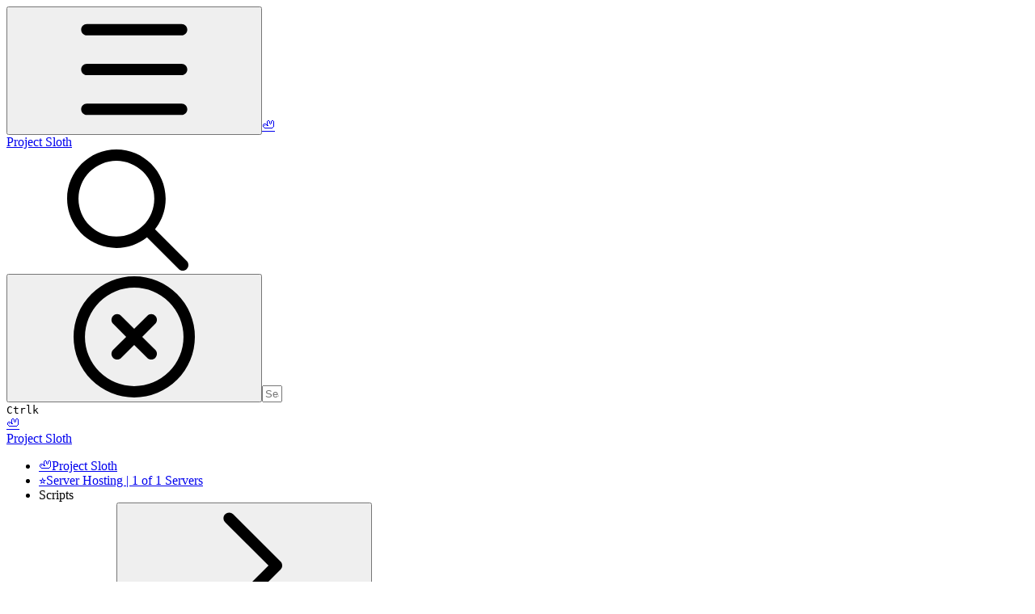

--- FILE ---
content_type: text/html; charset=utf-8
request_url: https://docs.projectsloth.org/ps/scripts/ps-housing/showcase
body_size: 32213
content:
<!DOCTYPE html><html lang="en" class="rounded-corners theme-clean no-tint sidebar-default sidebar-list-default links-default depth-subtle __variable_2bc5a2 __variable_80f980 __variable_c5e58d font-Inter dark sheet-open:gutter-stable"><head><meta charSet="utf-8"/><link rel="preconnect" href="https://static-2v.gitbook.com" crossorigin=""/><link rel="preconnect" href="https://api.gitbook.com/cache/"/><link rel="preconnect" href="https://ka-p.fontawesome.com/releases/v7.1.0/"/><link rel="preconnect" href="https://static-2v.gitbook.com"/><meta name="viewport" content="width=device-width, initial-scale=1, maximum-scale=1, viewport-fit=cover"/><link rel="stylesheet" href="https://static-2v.gitbook.com/_next/static/css/4cf571e71811438f.css" data-precedence="next"/><link rel="stylesheet" href="https://static-2v.gitbook.com/_next/static/css/919cadf6c2ad1dbc.css" data-precedence="next"/><link rel="stylesheet" href="https://static-2v.gitbook.com/_next/static/css/e4670420fc569cb1.css" data-precedence="next"/><link rel="stylesheet" href="https://static-2v.gitbook.com/_next/static/css/7ebb61be21b17617.css" data-precedence="next"/><link rel="stylesheet" href="https://static-2v.gitbook.com/_next/static/css/f03c8e78cd26d590.css" data-precedence="next"/><link rel="stylesheet" href="https://static-2v.gitbook.com/_next/static/css/c36dde9599bfc781.css" data-precedence="next"/><link rel="stylesheet" href="https://static-2v.gitbook.com/_next/static/css/9c3b4442e0601ff1.css" data-precedence="next"/><link rel="stylesheet" href="https://static-2v.gitbook.com/_next/static/css/8c7837bed22017b9.css" data-precedence="next"/><link rel="preload" as="script" fetchPriority="low" href="https://static-2v.gitbook.com/_next/static/chunks/webpack-b91250255b993252.js"/><script src="https://static-2v.gitbook.com/_next/static/chunks/87c73c54-3c195070c5cbb22b.js" async=""></script><script src="https://static-2v.gitbook.com/_next/static/chunks/1902-3c9af5e38470b7ba.js" async=""></script><script src="https://static-2v.gitbook.com/_next/static/chunks/main-app-a0ac55901a15e772.js" async=""></script><script src="https://static-2v.gitbook.com/_next/static/chunks/app/global-error-99197ad4868e95f4.js" async=""></script><script src="https://static-2v.gitbook.com/_next/static/chunks/f5718501-3323166cff243a9d.js" async=""></script><script src="https://static-2v.gitbook.com/_next/static/chunks/9071f66d-390fafe3303b2acb.js" async=""></script><script src="https://static-2v.gitbook.com/_next/static/chunks/6500-df22b4917e9f7eea.js" async=""></script><script src="https://static-2v.gitbook.com/_next/static/chunks/2821-18260ac545927e21.js" async=""></script><script src="https://static-2v.gitbook.com/_next/static/chunks/823-966a7d5e414098a2.js" async=""></script><script src="https://static-2v.gitbook.com/_next/static/chunks/9370-09f5ace4f053ef73.js" async=""></script><script src="https://static-2v.gitbook.com/_next/static/chunks/4156-101f1da17ca9557d.js" async=""></script><script src="https://static-2v.gitbook.com/_next/static/chunks/7458-7ca3a490d5ceb0b3.js" async=""></script><script src="https://static-2v.gitbook.com/_next/static/chunks/app/sites/static/%5Bmode%5D/%5BsiteURL%5D/%5BsiteData%5D/(content)/%5BpagePath%5D/page-d7e5eea3bf9c3abf.js" async=""></script><script src="https://static-2v.gitbook.com/_next/static/chunks/4945-430fa5cc2f8244f6.js" async=""></script><script src="https://static-2v.gitbook.com/_next/static/chunks/906-cb5ca13923f3dc86.js" async=""></script><script src="https://static-2v.gitbook.com/_next/static/chunks/4642-f72eb645ecae187c.js" async=""></script><script src="https://static-2v.gitbook.com/_next/static/chunks/app/sites/static/%5Bmode%5D/%5BsiteURL%5D/%5BsiteData%5D/(content)/layout-fd52f19cb85afd1f.js" async=""></script><meta name="next-size-adjust" content=""/><meta name="color-scheme" content="dark"/><title>Showcase | Project Sloth</title><meta name="generator" content="GitBook (29e2b22)"/><meta name="robots" content="index, follow"/><link rel="canonical" href="https://docs.projectsloth.org/ps/scripts/ps-housing/showcase"/><link rel="alternate" type="text/markdown" href="https://docs.projectsloth.org/ps/scripts/ps-housing/showcase.md"/><link rel="alternate" type="application/rss+xml" title="RSS Feed" href="https://docs.projectsloth.org/ps/scripts/ps-housing/showcase/rss.xml"/><meta name="mobile-web-app-capable" content="yes"/><meta name="apple-mobile-web-app-title" content="Project Sloth"/><meta name="apple-mobile-web-app-status-bar-style" content="black"/><meta property="og:title" content="Showcase | Project Sloth"/><meta property="og:image" content="https://docs.projectsloth.org/ps/~gitbook/ogimage/ku6noHLmDkuwJgVUKxsJ"/><meta name="twitter:card" content="summary_large_image"/><meta name="twitter:title" content="Showcase | Project Sloth"/><meta name="twitter:image" content="https://docs.projectsloth.org/ps/~gitbook/ogimage/ku6noHLmDkuwJgVUKxsJ"/><link rel="icon" href="https://docs.projectsloth.org/ps/~gitbook/icon?size=small&amp;theme=light" type="image/png" media="(prefers-color-scheme: light)"/><link rel="icon" href="https://docs.projectsloth.org/ps/~gitbook/icon?size=small&amp;theme=dark" type="image/png" media="(prefers-color-scheme: dark)"/><link rel="apple-touch-icon" href="https://docs.projectsloth.org/ps/~gitbook/icon?size=medium&amp;theme=light&amp;border=false" type="image/png" media="(prefers-color-scheme: light)"/><link rel="apple-touch-icon" href="https://docs.projectsloth.org/ps/~gitbook/icon?size=medium&amp;theme=dark&amp;border=false" type="image/png" media="(prefers-color-scheme: dark)"/><style>
                    :root {
                        --primary-1: 255 255 255; --contrast-primary-1: 29 29 29;
--primary-2: 247 250 255; --contrast-primary-2: 29 29 29;
--primary-3: 241 248 255; --contrast-primary-3: 29 29 29;
--primary-4: 233 243 255; --contrast-primary-4: 29 29 29;
--primary-5: 224 238 255; --contrast-primary-5: 29 29 29;
--primary-6: 213 230 255; --contrast-primary-6: 29 29 29;
--primary-7: 198 218 253; --contrast-primary-7: 29 29 29;
--primary-8: 182 205 246; --contrast-primary-8: 29 29 29;
--primary-9: 52 109 219; --contrast-primary-9: 255 255 255;
--primary-10: 57 115 225; --contrast-primary-10: 255 255 255;
--primary-11: 87 110 152; --contrast-primary-11: 255 255 255;
--primary-12: 24 29 38; --contrast-primary-12: 255 255 255;
--primary-original: 52 109 219; --contrast-primary-original: 255 255 255;
                        --tint-1: 255 255 255; --contrast-tint-1: 29 29 29;
--tint-2: 249 250 251; --contrast-tint-2: 29 29 29;
--tint-3: 246 247 250; --contrast-tint-3: 29 29 29;
--tint-4: 240 242 246; --contrast-tint-4: 29 29 29;
--tint-5: 234 237 242; --contrast-tint-5: 29 29 29;
--tint-6: 226 230 236; --contrast-tint-6: 29 29 29;
--tint-7: 213 217 224; --contrast-tint-7: 29 29 29;
--tint-8: 200 205 213; --contrast-tint-8: 29 29 29;
--tint-9: 121 133 155; --contrast-tint-9: 255 255 255;
--tint-10: 110 122 143; --contrast-tint-10: 255 255 255;
--tint-11: 106 110 119; --contrast-tint-11: 255 255 255;
--tint-12: 28 29 31; --contrast-tint-12: 255 255 255;
--tint-original: 120 120 120; --contrast-tint-original: 255 255 255;
                        --neutral-1: 255 255 255; --contrast-neutral-1: 29 29 29;
--neutral-2: 250 250 250; --contrast-neutral-2: 29 29 29;
--neutral-3: 247 247 247; --contrast-neutral-3: 29 29 29;
--neutral-4: 242 242 242; --contrast-neutral-4: 29 29 29;
--neutral-5: 237 237 237; --contrast-neutral-5: 29 29 29;
--neutral-6: 229 229 229; --contrast-neutral-6: 29 29 29;
--neutral-7: 217 217 217; --contrast-neutral-7: 29 29 29;
--neutral-8: 204 204 204; --contrast-neutral-8: 29 29 29;
--neutral-9: 120 120 120; --contrast-neutral-9: 255 255 255;
--neutral-10: 121 121 121; --contrast-neutral-10: 255 255 255;
--neutral-11: 110 110 110; --contrast-neutral-11: 255 255 255;
--neutral-12: 29 29 29; --contrast-neutral-12: 255 255 255;
--neutral-original: 120 120 120; --contrast-neutral-original: 255 255 255;

                        --header-background: 52 109 219;
                        --header-link: 255 255 255;

                        --info-1: 255 255 255; --contrast-info-1: 29 29 29;
--info-2: 250 250 250; --contrast-info-2: 29 29 29;
--info-3: 247 247 247; --contrast-info-3: 29 29 29;
--info-4: 242 242 242; --contrast-info-4: 29 29 29;
--info-5: 237 237 237; --contrast-info-5: 29 29 29;
--info-6: 229 229 229; --contrast-info-6: 29 29 29;
--info-7: 217 217 217; --contrast-info-7: 29 29 29;
--info-8: 204 204 204; --contrast-info-8: 29 29 29;
--info-9: 120 120 120; --contrast-info-9: 255 255 255;
--info-10: 121 121 121; --contrast-info-10: 255 255 255;
--info-11: 110 110 110; --contrast-info-11: 255 255 255;
--info-12: 29 29 29; --contrast-info-12: 255 255 255;
--info-original: 120 120 120; --contrast-info-original: 255 255 255;
                        --warning-1: 255 255 255; --contrast-warning-1: 29 29 29;
--warning-2: 254 249 244; --contrast-warning-2: 29 29 29;
--warning-3: 255 245 236; --contrast-warning-3: 29 29 29;
--warning-4: 255 239 225; --contrast-warning-4: 29 29 29;
--warning-5: 254 233 214; --contrast-warning-5: 29 29 29;
--warning-6: 250 224 200; --contrast-warning-6: 29 29 29;
--warning-7: 242 211 182; --contrast-warning-7: 29 29 29;
--warning-8: 233 197 164; --contrast-warning-8: 29 29 29;
--warning-9: 254 154 0; --contrast-warning-9: 29 29 29;
--warning-10: 187 92 0; --contrast-warning-10: 255 255 255;
--warning-11: 138 102 66; --contrast-warning-11: 255 255 255;
--warning-12: 35 28 21; --contrast-warning-12: 255 255 255;
--warning-original: 254 154 0; --contrast-warning-original: 29 29 29;
                        --danger-1: 255 255 255; --contrast-danger-1: 29 29 29;
--danger-2: 255 247 246; --contrast-danger-2: 29 29 29;
--danger-3: 255 242 239; --contrast-danger-3: 29 29 29;
--danger-4: 255 234 230; --contrast-danger-4: 29 29 29;
--danger-5: 255 226 221; --contrast-danger-5: 29 29 29;
--danger-6: 255 215 210; --contrast-danger-6: 29 29 29;
--danger-7: 255 200 193; --contrast-danger-7: 29 29 29;
--danger-8: 254 184 177; --contrast-danger-8: 29 29 29;
--danger-9: 251 44 54; --contrast-danger-9: 255 255 255;
--danger-10: 228 0 33; --contrast-danger-10: 255 255 255;
--danger-11: 158 87 81; --contrast-danger-11: 255 255 255;
--danger-12: 39 25 23; --contrast-danger-12: 255 255 255;
--danger-original: 251 44 54; --contrast-danger-original: 255 255 255;
                        --success-1: 255 255 255; --contrast-success-1: 29 29 29;
--success-2: 245 252 246; --contrast-success-2: 29 29 29;
--success-3: 238 252 240; --contrast-success-3: 29 29 29;
--success-4: 229 249 231; --contrast-success-4: 29 29 29;
--success-5: 219 246 222; --contrast-success-5: 29 29 29;
--success-6: 207 240 210; --contrast-success-6: 29 29 29;
--success-7: 190 229 194; --contrast-success-7: 29 29 29;
--success-8: 172 218 177; --contrast-success-8: 29 29 29;
--success-9: 0 201 80; --contrast-success-9: 29 29 29;
--success-10: 0 152 23; --contrast-success-10: 255 255 255;
--success-11: 74 124 82; --contrast-success-11: 255 255 255;
--success-12: 22 32 23; --contrast-success-12: 255 255 255;
--success-original: 0 201 80; --contrast-success-original: 29 29 29;
                    }

                    .dark {
                        --primary-1: 29 29 29; --contrast-primary-1: 255 255 255;
--primary-2: 32 35 39; --contrast-primary-2: 255 255 255;
--primary-3: 39 44 53; --contrast-primary-3: 255 255 255;
--primary-4: 40 48 62; --contrast-primary-4: 255 255 255;
--primary-5: 43 54 72; --contrast-primary-5: 255 255 255;
--primary-6: 45 58 81; --contrast-primary-6: 255 255 255;
--primary-7: 52 68 96; --contrast-primary-7: 255 255 255;
--primary-8: 59 78 112; --contrast-primary-8: 255 255 255;
--primary-9: 52 109 219; --contrast-primary-9: 255 255 255;
--primary-10: 80 139 252; --contrast-primary-10: 255 255 255;
--primary-11: 167 193 239; --contrast-primary-11: 29 29 29;
--primary-12: 249 255 255; --contrast-primary-12: 29 29 29;
--primary-original: 52 109 219; --contrast-primary-original: 255 255 255;
                        --tint-1: 29 29 29; --contrast-tint-1: 255 255 255;
--tint-2: 34 34 35; --contrast-tint-2: 255 255 255;
--tint-3: 43 44 45; --contrast-tint-3: 255 255 255;
--tint-4: 47 48 49; --contrast-tint-4: 255 255 255;
--tint-5: 52 54 55; --contrast-tint-5: 255 255 255;
--tint-6: 56 58 60; --contrast-tint-6: 255 255 255;
--tint-7: 66 68 70; --contrast-tint-7: 255 255 255;
--tint-8: 76 78 81; --contrast-tint-8: 255 255 255;
--tint-9: 127 133 144; --contrast-tint-9: 255 255 255;
--tint-10: 138 145 156; --contrast-tint-10: 255 255 255;
--tint-11: 190 192 197; --contrast-tint-11: 29 29 29;
--tint-12: 254 255 255; --contrast-tint-12: 29 29 29;
--tint-original: 120 120 120; --contrast-tint-original: 255 255 255;
                        --neutral-1: 29 29 29; --contrast-neutral-1: 255 255 255;
--neutral-2: 34 34 34; --contrast-neutral-2: 255 255 255;
--neutral-3: 44 44 44; --contrast-neutral-3: 255 255 255;
--neutral-4: 48 48 48; --contrast-neutral-4: 255 255 255;
--neutral-5: 53 53 53; --contrast-neutral-5: 255 255 255;
--neutral-6: 57 57 57; --contrast-neutral-6: 255 255 255;
--neutral-7: 67 67 67; --contrast-neutral-7: 255 255 255;
--neutral-8: 78 78 78; --contrast-neutral-8: 255 255 255;
--neutral-9: 120 120 120; --contrast-neutral-9: 255 255 255;
--neutral-10: 144 144 144; --contrast-neutral-10: 255 255 255;
--neutral-11: 192 192 192; --contrast-neutral-11: 29 29 29;
--neutral-12: 255 255 255; --contrast-neutral-12: 29 29 29;
--neutral-original: 120 120 120; --contrast-neutral-original: 255 255 255;

                        --header-background: 52 109 219;
                        --header-link: 255 255 255;

                        --info-1: 29 29 29; --contrast-info-1: 255 255 255;
--info-2: 34 34 34; --contrast-info-2: 255 255 255;
--info-3: 44 44 44; --contrast-info-3: 255 255 255;
--info-4: 48 48 48; --contrast-info-4: 255 255 255;
--info-5: 53 53 53; --contrast-info-5: 255 255 255;
--info-6: 57 57 57; --contrast-info-6: 255 255 255;
--info-7: 67 67 67; --contrast-info-7: 255 255 255;
--info-8: 78 78 78; --contrast-info-8: 255 255 255;
--info-9: 120 120 120; --contrast-info-9: 255 255 255;
--info-10: 144 144 144; --contrast-info-10: 255 255 255;
--info-11: 192 192 192; --contrast-info-11: 29 29 29;
--info-12: 255 255 255; --contrast-info-12: 29 29 29;
--info-original: 120 120 120; --contrast-info-original: 255 255 255;
                        --warning-1: 29 29 29; --contrast-warning-1: 255 255 255;
--warning-2: 38 34 30; --contrast-warning-2: 255 255 255;
--warning-3: 50 42 35; --contrast-warning-3: 255 255 255;
--warning-4: 57 45 34; --contrast-warning-4: 255 255 255;
--warning-5: 66 50 34; --contrast-warning-5: 255 255 255;
--warning-6: 73 53 33; --contrast-warning-6: 255 255 255;
--warning-7: 87 62 37; --contrast-warning-7: 255 255 255;
--warning-8: 101 71 41; --contrast-warning-8: 255 255 255;
--warning-9: 254 154 0; --contrast-warning-9: 29 29 29;
--warning-10: 213 116 0; --contrast-warning-10: 255 255 255;
--warning-11: 224 184 145; --contrast-warning-11: 29 29 29;
--warning-12: 255 253 243; --contrast-warning-12: 29 29 29;
--warning-original: 254 154 0; --contrast-warning-original: 29 29 29;
                        --danger-1: 29 29 29; --contrast-danger-1: 255 255 255;
--danger-2: 40 32 32; --contrast-danger-2: 255 255 255;
--danger-3: 55 39 38; --contrast-danger-3: 255 255 255;
--danger-4: 64 41 38; --contrast-danger-4: 255 255 255;
--danger-5: 75 44 41; --contrast-danger-5: 255 255 255;
--danger-6: 84 45 41; --contrast-danger-6: 255 255 255;
--danger-7: 100 51 48; --contrast-danger-7: 255 255 255;
--danger-8: 117 58 54; --contrast-danger-8: 255 255 255;
--danger-9: 251 44 54; --contrast-danger-9: 255 255 255;
--danger-10: 255 52 59; --contrast-danger-10: 255 255 255;
--danger-11: 248 168 161; --contrast-danger-11: 29 29 29;
--danger-12: 255 249 247; --contrast-danger-12: 29 29 29;
--danger-original: 251 44 54; --contrast-danger-original: 255 255 255;
                        --success-1: 29 29 29; --contrast-success-1: 255 255 255;
--success-2: 31 36 32; --contrast-success-2: 255 255 255;
--success-3: 37 47 38; --contrast-success-3: 255 255 255;
--success-4: 37 52 39; --contrast-success-4: 255 255 255;
--success-5: 38 60 41; --contrast-success-5: 255 255 255;
--success-6: 38 65 41; --contrast-success-6: 255 255 255;
--success-7: 42 77 48; --contrast-success-7: 255 255 255;
--success-8: 47 89 54; --contrast-success-8: 255 255 255;
--success-9: 0 201 80; --contrast-success-9: 29 29 29;
--success-10: 0 176 54; --contrast-success-10: 255 255 255;
--success-11: 155 208 161; --contrast-success-11: 29 29 29;
--success-12: 246 255 247; --contrast-success-12: 29 29 29;
--success-original: 0 201 80; --contrast-success-original: 29 29 29;
                    }
                </style><script src="https://static-2v.gitbook.com/_next/static/chunks/polyfills-42372ed130431b0a.js" noModule=""></script></head><body class="site-background sheet-open:overflow-hidden"><div hidden=""><!--$--><!--/$--></div><script>((a,b,c,d,e,f,g,h)=>{let i=document.documentElement,j=["light","dark"];function k(b){var c;(Array.isArray(a)?a:[a]).forEach(a=>{let c="class"===a,d=c&&f?e.map(a=>f[a]||a):e;c?(i.classList.remove(...d),i.classList.add(f&&f[b]?f[b]:b)):i.setAttribute(a,b)}),c=b,h&&j.includes(c)&&(i.style.colorScheme=c)}if(d)k(d);else try{let a=localStorage.getItem(b)||c,d=g&&"system"===a?window.matchMedia("(prefers-color-scheme: dark)").matches?"dark":"light":a;k(d)}catch(a){}})("class","theme","system","dark",["light","dark"],null,true,true)</script><header id="site-header" class="flex flex-col h-[64px] sticky top-0 pt-[env(safe-area-inset-top)] z-30 w-full flex-none shadow-[0px_1px_0px] shadow-tint-12/2 bg-tint-base/9 theme-muted:bg-tint-subtle/9 [html.sidebar-filled.theme-bold.tint_&amp;]:bg-tint-subtle/9 theme-gradient:bg-gradient-primary theme-gradient-tint:bg-gradient-tint contrast-more:bg-tint-base text-sm backdrop-blur-lg"><div class="theme-bold:bg-header-background theme-bold:shadow-[0px_1px_0px] theme-bold:shadow-tint-12/2"><div class="transition-all duration-300 lg:chat-open:pr-80 xl:chat-open:pr-96"><div id="header-content" class="gap-4 lg:gap-6 flex items-center justify-between w-full py-3 min-h-16 sm:h-16 px-4 pl-[max(env(safe-area-inset-left),1rem)] pr-[max(env(safe-area-inset-right),1rem)] sm:px-6 sm:pl-[max(env(safe-area-inset-left),1.5rem)] sm:pr-[max(env(safe-area-inset-right),1.5rem)] md:px-8 md:pl-[max(env(safe-area-inset-left),2rem)] md:pr-[max(env(safe-area-inset-right),2rem)] max-w-screen-2xl mx-auto transition-[max-width] duration-300 @container/header"><div class="flex max-w-full min-w-0 shrink items-center justify-start gap-2 lg:gap-4"><button type="button" class="button group/button inline-flex items-center gap-2 rounded-xl straight-corners:rounded-none circular-corners:rounded-3xl border-tint hover:border-tint-hover disabled:border-tint depth-subtle:shadow-xs hover:depth-subtle:shadow-md focus-visible:depth-subtle:shadow-md active:depth-subtle:shadow-xs dark:shadow-tint-1 not-focus-visible:outline-0 contrast-more:border-tint-12 contrast-more:hover:outline-2 contrast-more:hover:outline-tint-12 contrast-more:hover:border-tint-12 contrast-more:focus-visible:border-tint-12 contrast-more:focus-visible:outline-tint-12 hover:depth-subtle:-translate-y-px focus-visible:depth-subtle:-translate-y-px data-[state=open]:depth-subtle:-translate-y-px active:depth-subtle:translate-y-0 transition-all grow-0 shrink-0 truncate max-w-full align-middle leading-normal disabled:cursor-not-allowed disabled:translate-y-0! disabled:shadow-none! bg-transparent border-0 contrast-more:border shadow-none! translate-y-0! hover:text-tint-strong focus-visible:bg-tint-hover focus-visible:text-tint-strong data-[state=open]:bg-tint-hover data-[state=open]:text-tint-strong contrast-more:bg-tint-subtle disabled:text-tint/8 disabled:bg-transparent p-2 -ml-2 text-tint-strong theme-bold:text-header-link hover:bg-tint-hover hover:theme-bold:bg-header-link/3 page-no-toc:hidden lg:hidden" aria-label="Open table of contents" data-testid="toc-button" data-state="closed"><svg class="gb-icon button-leading-icon shrink-0 size-text-lg my-[.1875em] mx-[.1875em]"><title>bars</title><defs><mask id="_R_2ml8qiv5ubsnpfivb_" style="mask-type:alpha"><image data-testid="mask-image" href="https://ka-p.fontawesome.com/releases/v7.1.0/svgs/regular/bars.svg?v=2&amp;token=a463935e93" width="100%" height="100%" preserveAspectRatio="xMidYMid meet"></image></mask></defs><rect width="100%" height="100%" fill="currentColor" mask="url(#_R_2ml8qiv5ubsnpfivb_)"></rect></svg></button><a class="group/headerlogo min-w-0 shrink flex items-center" href="/ps"><span class="font-emoji text-xl">🦥</span><div class="text-pretty line-clamp-2 tracking-tight max-w-[18ch] lg:max-w-[24ch] font-semibold ms-3 text-base/tight lg:text-lg/tight text-tint-strong theme-bold:text-header-link">Project Sloth</div></a></div><div class="flex grow-0 shrink-0 @2xl:basis-56 justify-self-end items-center gap-2 transition-[margin] duration-300 order-last"><div class="relative flex @max-2xl:size-9.5 grow"><div class="group/input relative flex min-h-min overflow-hidden border border-tint bg-tint-base align-middle shadow-tint/6 ring-primary-hover transition-all dark:shadow-tint-1 depth-subtle:focus-within:-translate-y-px depth-subtle:hover:-translate-y-px depth-subtle:shadow-xs focus-within:border-primary-hover focus-within:depth-subtle:shadow-lg focus-within:shadow-primary-subtle focus-within:ring-2 hover:cursor-text hover:border-tint-hover hover:not-focus-within:bg-tint-subtle depth-subtle:hover:not-focus-within:shadow-md focus-within:hover:border-primary-hover flex-row px-3 py-2 gap-2 circular-corners:rounded-3xl rounded-corners:rounded-xl @max-2xl:absolute inset-y-0 right-0 z-30 @max-2xl:max-w-9.5 grow theme-bold:border-header-link/4 theme-bold:bg-header-link/1 @max-2xl:px-2.5 theme-bold:text-header-link theme-bold:shadow-none! theme-bold:backdrop-blur-xl @max-2xl:focus-within:w-56 @max-2xl:focus-within:max-w-[calc(100vw-5rem)] theme-bold:focus-within:border-header-link/6 theme-bold:focus-within:ring-header-link/5 theme-bold:hover:border-header-link/5 theme-bold:hover:not-focus-within:bg-header-link/2 @max-2xl:has-[input[aria-expanded=true]]:w-56 @max-2xl:has-[input[aria-expanded=true]]:max-w-[calc(100vw-5rem)] @max-2xl:[&amp;_input]:opacity-0 theme-bold:[&amp;_input]:placeholder:text-header-link/8 @max-2xl:focus-within:[&amp;_input]:opacity-11 @max-2xl:has-[input[aria-expanded=true]]:[&amp;_input]:opacity-11"><div class="flex shrink grow gap-2 items-center"><div class="flex items-center text-tint"><svg class="gb-icon size-text-lg shrink-0 text-tint theme-bold:text-header-link/8"><title>search</title><defs><mask id="_R_5dp8qiv5ubsnpfivb_" style="mask-type:alpha"><image data-testid="mask-image" href="https://ka-p.fontawesome.com/releases/v7.1.0/svgs/regular/search.svg?v=2&amp;token=a463935e93" width="100%" height="100%" preserveAspectRatio="xMidYMid meet"></image></mask></defs><rect width="100%" height="100%" fill="currentColor" mask="url(#_R_5dp8qiv5ubsnpfivb_)"></rect></svg></div><button type="button" class="button group/button items-center gap-2 rounded-xl straight-corners:rounded-none circular-corners:rounded-3xl border-tint hover:border-tint-hover disabled:border-tint depth-subtle:shadow-xs hover:depth-subtle:shadow-md focus-visible:depth-subtle:shadow-md active:depth-subtle:shadow-xs dark:shadow-tint-1 not-focus-visible:outline-0 contrast-more:border-tint-12 contrast-more:hover:outline-2 contrast-more:hover:outline-tint-12 contrast-more:hover:border-tint-12 contrast-more:focus-visible:border-tint-12 contrast-more:focus-visible:outline-tint-12 hover:depth-subtle:-translate-y-px focus-visible:depth-subtle:-translate-y-px data-[state=open]:depth-subtle:-translate-y-px active:depth-subtle:translate-y-0 transition-all grow-0 truncate max-w-full align-middle leading-normal disabled:cursor-not-allowed disabled:translate-y-0! disabled:shadow-none! bg-transparent border-0 contrast-more:border shadow-none! translate-y-0! hover:bg-tint-hover hover:text-tint-strong focus-visible:bg-tint-hover focus-visible:text-tint-strong data-[state=open]:bg-tint-hover data-[state=open]:text-tint-strong contrast-more:bg-tint-subtle disabled:text-tint/8 disabled:bg-transparent hidden shrink-0 animate-fade-in text-tint theme-bold:text-header-link theme-bold:hover:bg-header-link/3 -ml-2.25 -my-1.5 -mr-2 p-1.5" aria-label="Clear" data-state="closed"><svg class="gb-icon button-leading-icon shrink-0 size-text-lg my-[.1875em] mx-[.1875em]"><title>circle-xmark</title><defs><mask id="_R_1b9dp8qiv5ubsnpfivb_" style="mask-type:alpha"><image data-testid="mask-image" href="https://ka-p.fontawesome.com/releases/v7.1.0/svgs/regular/circle-xmark.svg?v=2&amp;token=a463935e93" width="100%" height="100%" preserveAspectRatio="xMidYMid meet"></image></mask></defs><rect width="100%" height="100%" fill="currentColor" mask="url(#_R_1b9dp8qiv5ubsnpfivb_)"></rect></svg></button><input class="peer max-h-64 grow shrink resize-none leading-normal text-left outline-none placeholder:text-tint/8 placeholder-shown:text-ellipsis aria-busy:cursor-progress -m-2 p-2" aria-label="Search" placeholder="Search…" maxLength="512" type="text" size="1" data-testid="search-input" autoComplete="off" aria-autocomplete="list" aria-haspopup="dialog" aria-expanded="false" aria-controls="search-results-_R_98qiv5ubsnpfivb_" data-state="closed" name="search-input" value=""/><div class=""><div aria-busy="true" class="shortcut hidden justify-end gap-0.5 whitespace-nowrap text-tint text-xs [font-feature-settings:&quot;calt&quot;,&quot;case&quot;] contrast-more:text-tint-strong md:flex opacity-0"><kbd class="flex h-5 min-w-5 items-center justify-center rounded-md border border-tint-subtle px-1 text-xs theme-bold:border-header-link/4 theme-bold:bg-header-background theme-bold:text-header-link">Ctrl</kbd><kbd class="flex h-5 min-w-5 items-center justify-center rounded-md border border-tint-subtle px-1 uppercase theme-bold:border-header-link/4 theme-bold:bg-header-background theme-bold:text-header-link">k</kbd></div></div></div><div class="flex items-center gap-2 empty:hidden -my-1 -mr-1.5"></div></div></div></div></div></div></div></header><div class="pointer-events-none fixed inset-x-0 top-0 z-50 h-0.5 overflow-hidden hidden animate-fade-out-slow"><div class="h-full w-full origin-left animate-crawl bg-primary-solid theme-bold:bg-header-link"></div></div><div class="motion-safe:transition-all motion-safe:duration-300 lg:chat-open:mr-80 xl:chat-open:mr-96"><div class="flex flex-col lg:flex-row lg:justify-center px-4 pl-[max(env(safe-area-inset-left),1rem)] pr-[max(env(safe-area-inset-right),1rem)] sm:px-6 sm:pl-[max(env(safe-area-inset-left),1.5rem)] sm:pr-[max(env(safe-area-inset-right),1.5rem)] md:px-8 md:pl-[max(env(safe-area-inset-left),2rem)] md:pr-[max(env(safe-area-inset-right),2rem)] max-w-screen-2xl mx-auto site-width-wide:max-w-screen-4xl transition-[max-width] duration-300"><div id="side-sheet-overlay" class="fixed inset-0 z-40 items-start bg-tint-base/3 not-hydrated:opacity-0 starting:opacity-0 starting:backdrop-blur-none transition-[opacity,display,backdrop-filter] transition-discrete duration-250 dark:bg-tint-base/6 hidden opacity-0 backdrop-blur-none"></div><aside class="side-sheet fixed inset-y-0 z-41 left-0 max-w-[calc(100%-4rem)] hidden group/table-of-contents text-sm grow-0 shrink-0 w-4/5 md:w-1/2 lg:w-72 basis-72 lg:page-no-toc:basis-56 max-lg:not-sidebar-filled:bg-tint-base max-lg:not-sidebar-filled:border-r border-tint-subtle lg:flex! lg:animate-none! lg:sticky lg:mr-12 lg:z-0! lg:top-0 lg:h-screen lg:announcement:h-[calc(100vh-4.25rem)] lg:site-header:top-16 lg:site-header:h-[calc(100vh-4rem)] lg:announcement:site-header:h-[calc(100vh-4rem-4.25rem)] lg:site-header-sections:top-27 lg:site-header-sections:h-[calc(100vh-6.75rem)] lg:site-header-sections:announcement:h-[calc(100vh-6.75rem-4.25rem)] lg:[html[style*=&quot;--toc-top-offset&quot;]_&amp;]:top-(--toc-top-offset)! lg:[html[style*=&quot;--toc-height&quot;]_&amp;]:h-(--toc-height)! lg:page-no-toc:[html[style*=&quot;--outline-top-offset&quot;]_&amp;]:top-(--outline-top-offset)! lg:page-no-toc:[html[style*=&quot;--outline-height&quot;]_&amp;]:top-(--outline-height)! pt-6 pb-4 supports-[-webkit-touch-callout]:pb-[env(safe-area-inset-bottom)] lg:sidebar-filled:pr-6 lg:page-no-toc:pr-0 max-lg:pl-8 flex-col gap-4" aria-expanded="false" aria-modal="false" data-testid="table-of-contents" id="table-of-contents"><div class="pr-4 flex lg:hidden grow-0 dark:shadow-light/1 text-base/tight items-center"><a class="group/headerlogo min-w-0 shrink flex items-center" href="/ps"><span class="font-emoji text-xl">🦥</span><div class="text-pretty line-clamp-2 tracking-tight max-w-[18ch] lg:max-w-[24ch] font-semibold ms-3 text-base/tight lg:text-lg/tight text-tint-strong theme-bold:text-header-link">Project Sloth</div></a></div><div class="-ms-5 relative flex min-h-0 grow flex-col border-tint-subtle sidebar-filled:bg-tint-subtle theme-muted:bg-tint-subtle [html.sidebar-filled.theme-muted_&amp;]:bg-tint-base [html.sidebar-filled.theme-bold.tint_&amp;]:bg-tint-base [html.sidebar-filled.theme-gradient_&amp;]:border max-lg:sidebar-filled:border page-no-toc:bg-transparent! page-no-toc:border-none! sidebar-filled:rounded-2xl straight-corners:rounded-none page-has-toc:[html.sidebar-filled.circular-corners_&amp;]:rounded-4xl"><div class="group/scroll-container relative flex shrink grow min-h-0" data-testid="toc-scroll-container"><div class="flex-1 overflow-hidden min-h-0 hide-scrollbar overflow-y-auto flex flex-col p-2 gutter-stable"><ul class="flex flex-col gap-y-0.5 page-no-toc:hidden grow border-tint-subtle sidebar-list-line:border-l"><li class="flex flex-col"><a class="group/toclink toclink relative transition-colors flex flex-row justify-start items-center gap-3 circular-corners:rounded-2xl rounded-md straight-corners:rounded-none p-1.5 pl-3 text-balance font-normal text-sm text-tint-strong/7 hover:bg-tint-hover hover:text-tint-strong contrast-more:text-tint-strong contrast-more:hover:text-tint-strong contrast-more:hover:ring-1 contrast-more:hover:ring-tint-12 before:contents[] before:-left-px before:absolute before:inset-y-0 sidebar-list-line:rounded-l-none! sidebar-list-line:before:w-px [&amp;+div_a]:sidebar-list-default:rounded-l-none [&amp;+div_a]:pl-5 [&amp;+div_a]:sidebar-list-default:before:w-px" data-active="false" href="/ps"><span class="font-emoji text-base in-[.toclink]:text-tint-strong/6 group-aria-current-page/toclink:text-primary-subtle contrast-more:group-aria-current-page/toclink:text-primary shrink-0 text-inherit">🦥</span>Project Sloth</a></li><li class="flex flex-col"><a class="group/toclink toclink relative transition-colors flex flex-row justify-start items-center gap-3 circular-corners:rounded-2xl rounded-md straight-corners:rounded-none p-1.5 pl-3 text-balance font-normal text-sm text-tint-strong/7 hover:bg-tint-hover hover:text-tint-strong contrast-more:text-tint-strong contrast-more:hover:text-tint-strong contrast-more:hover:ring-1 contrast-more:hover:ring-tint-12 before:contents[] before:-left-px before:absolute before:inset-y-0 sidebar-list-line:rounded-l-none! sidebar-list-line:before:w-px [&amp;+div_a]:sidebar-list-default:rounded-l-none [&amp;+div_a]:pl-5 [&amp;+div_a]:sidebar-list-default:before:w-px" data-active="false" href="/ps/server-hosting-or-1-of-1-servers"><span class="font-emoji text-base in-[.toclink]:text-tint-strong/6 group-aria-current-page/toclink:text-primary-subtle contrast-more:group-aria-current-page/toclink:text-primary shrink-0 text-inherit">⭐</span>Server Hosting | 1 of 1 Servers</a></li><li class="flex flex-col"><div class="-top-4 sticky z-1 flex items-center gap-3 px-3 font-semibold text-xs uppercase tracking-wide mt-2 pt-4 pb-3 -mb-1.5 mask-[linear-gradient(rgba(0,0,0,1)_70%,rgba(0,0,0,0))] bg-tint-base sidebar-filled:bg-tint-subtle theme-muted:bg-tint-subtle [html.sidebar-filled.theme-muted_&amp;]:bg-tint-base [html.sidebar-filled.theme-bold.tint_&amp;]:bg-tint-base lg:[html.sidebar-default.theme-gradient_&amp;]:bg-gradient-primary lg:[html.sidebar-default.theme-gradient.tint_&amp;]:bg-gradient-tint">Scripts</div><ul class="flex flex-col gap-y-0.5"><li class="flex flex-col"><a class="group/toclink toclink relative transition-colors flex flex-row justify-start items-center gap-3 circular-corners:rounded-2xl rounded-md straight-corners:rounded-none p-1.5 pl-3 text-balance font-normal text-sm text-tint-strong/7 hover:bg-tint-hover hover:text-tint-strong contrast-more:text-tint-strong contrast-more:hover:text-tint-strong contrast-more:hover:ring-1 contrast-more:hover:ring-tint-12 before:contents[] before:-left-px before:absolute before:inset-y-0 sidebar-list-line:rounded-l-none! sidebar-list-line:before:w-px [&amp;+div_a]:sidebar-list-default:rounded-l-none [&amp;+div_a]:pl-5 [&amp;+div_a]:sidebar-list-default:before:w-px" data-active="false" href="/ps/scripts/ps-hud"><span class="font-emoji text-base in-[.toclink]:text-tint-strong/6 group-aria-current-page/toclink:text-primary-subtle contrast-more:group-aria-current-page/toclink:text-primary shrink-0 text-inherit">❤️</span>ps-hud<button type="button" class="button group/button inline-flex items-center gap-2 rounded-xl straight-corners:rounded-none circular-corners:rounded-3xl border-tint hover:border-tint-hover disabled:border-tint depth-subtle:shadow-xs hover:depth-subtle:shadow-md focus-visible:depth-subtle:shadow-md active:depth-subtle:shadow-xs dark:shadow-tint-1 not-focus-visible:outline-0 contrast-more:border-tint-12 contrast-more:hover:outline-2 contrast-more:hover:outline-tint-12 contrast-more:hover:border-tint-12 contrast-more:focus-visible:border-tint-12 contrast-more:focus-visible:outline-tint-12 hover:depth-subtle:-translate-y-px focus-visible:depth-subtle:-translate-y-px data-[state=open]:depth-subtle:-translate-y-px active:depth-subtle:translate-y-0 transition-all grow-0 shrink-0 truncate max-w-full align-middle disabled:cursor-not-allowed disabled:translate-y-0! disabled:shadow-none! bg-transparent border-0 contrast-more:border shadow-none! translate-y-0! hover:text-tint-strong focus-visible:bg-tint-hover focus-visible:text-tint-strong data-[state=open]:bg-tint-hover data-[state=open]:text-tint-strong contrast-more:bg-tint-subtle disabled:text-tint/8 disabled:bg-transparent p-1 text-sm/tight rounded-corners:rounded-lg ml-auto text-current hover:bg-tint-base" tabindex="-1"><svg class="gb-icon group-data-[state=open]/dropdown:rotate-90 group-open:rotate-90 size-3 transition-all button-leading-icon shrink-0 my-text-1/8 size-text-base mx-text-1/8 m-0! size-3! opacity-6 group-hover:opacity-11"><title>chevron-right</title><defs><mask id="_R_m8pmj5kqiv5ubsnpfivb_" style="mask-type:alpha"><image data-testid="mask-image" href="https://ka-p.fontawesome.com/releases/v7.1.0/svgs/regular/chevron-right.svg?v=2&amp;token=a463935e93" width="100%" height="100%" preserveAspectRatio="xMidYMid meet"></image></mask></defs><rect width="100%" height="100%" fill="currentColor" mask="url(#_R_m8pmj5kqiv5ubsnpfivb_)"></rect></svg></button></a></li><li class="flex flex-col"><a class="group/toclink toclink relative transition-colors flex flex-row justify-start items-center gap-3 circular-corners:rounded-2xl rounded-md straight-corners:rounded-none p-1.5 pl-3 text-balance font-normal text-sm text-tint-strong/7 hover:bg-tint-hover hover:text-tint-strong contrast-more:text-tint-strong contrast-more:hover:text-tint-strong contrast-more:hover:ring-1 contrast-more:hover:ring-tint-12 before:contents[] before:-left-px before:absolute before:inset-y-0 sidebar-list-line:rounded-l-none! sidebar-list-line:before:w-px [&amp;+div_a]:sidebar-list-default:rounded-l-none [&amp;+div_a]:pl-5 [&amp;+div_a]:sidebar-list-default:before:w-px" data-active="false" href="/ps/scripts/ps-buffs"><span class="font-emoji text-base in-[.toclink]:text-tint-strong/6 group-aria-current-page/toclink:text-primary-subtle contrast-more:group-aria-current-page/toclink:text-primary shrink-0 text-inherit">🪄</span>ps-buffs<button type="button" class="button group/button inline-flex items-center gap-2 rounded-xl straight-corners:rounded-none circular-corners:rounded-3xl border-tint hover:border-tint-hover disabled:border-tint depth-subtle:shadow-xs hover:depth-subtle:shadow-md focus-visible:depth-subtle:shadow-md active:depth-subtle:shadow-xs dark:shadow-tint-1 not-focus-visible:outline-0 contrast-more:border-tint-12 contrast-more:hover:outline-2 contrast-more:hover:outline-tint-12 contrast-more:hover:border-tint-12 contrast-more:focus-visible:border-tint-12 contrast-more:focus-visible:outline-tint-12 hover:depth-subtle:-translate-y-px focus-visible:depth-subtle:-translate-y-px data-[state=open]:depth-subtle:-translate-y-px active:depth-subtle:translate-y-0 transition-all grow-0 shrink-0 truncate max-w-full align-middle disabled:cursor-not-allowed disabled:translate-y-0! disabled:shadow-none! bg-transparent border-0 contrast-more:border shadow-none! translate-y-0! hover:text-tint-strong focus-visible:bg-tint-hover focus-visible:text-tint-strong data-[state=open]:bg-tint-hover data-[state=open]:text-tint-strong contrast-more:bg-tint-subtle disabled:text-tint/8 disabled:bg-transparent p-1 text-sm/tight rounded-corners:rounded-lg ml-auto text-current hover:bg-tint-base" tabindex="-1"><svg class="gb-icon group-data-[state=open]/dropdown:rotate-90 group-open:rotate-90 size-3 transition-all button-leading-icon shrink-0 my-text-1/8 size-text-base mx-text-1/8 m-0! size-3! opacity-6 group-hover:opacity-11"><title>chevron-right</title><defs><mask id="_R_m99mj5kqiv5ubsnpfivb_" style="mask-type:alpha"><image data-testid="mask-image" href="https://ka-p.fontawesome.com/releases/v7.1.0/svgs/regular/chevron-right.svg?v=2&amp;token=a463935e93" width="100%" height="100%" preserveAspectRatio="xMidYMid meet"></image></mask></defs><rect width="100%" height="100%" fill="currentColor" mask="url(#_R_m99mj5kqiv5ubsnpfivb_)"></rect></svg></button></a></li><li class="flex flex-col"><a class="group/toclink toclink relative transition-colors flex flex-row justify-start items-center gap-3 circular-corners:rounded-2xl rounded-md straight-corners:rounded-none p-1.5 pl-3 text-balance font-normal text-sm text-tint-strong/7 hover:bg-tint-hover hover:text-tint-strong contrast-more:text-tint-strong contrast-more:hover:text-tint-strong contrast-more:hover:ring-1 contrast-more:hover:ring-tint-12 before:contents[] before:-left-px before:absolute before:inset-y-0 sidebar-list-line:rounded-l-none! sidebar-list-line:before:w-px [&amp;+div_a]:sidebar-list-default:rounded-l-none [&amp;+div_a]:pl-5 [&amp;+div_a]:sidebar-list-default:before:w-px" data-active="false" href="/ps/scripts/ps-dispatch"><span class="font-emoji text-base in-[.toclink]:text-tint-strong/6 group-aria-current-page/toclink:text-primary-subtle contrast-more:group-aria-current-page/toclink:text-primary shrink-0 text-inherit">👮</span>ps-dispatch<button type="button" class="button group/button inline-flex items-center gap-2 rounded-xl straight-corners:rounded-none circular-corners:rounded-3xl border-tint hover:border-tint-hover disabled:border-tint depth-subtle:shadow-xs hover:depth-subtle:shadow-md focus-visible:depth-subtle:shadow-md active:depth-subtle:shadow-xs dark:shadow-tint-1 not-focus-visible:outline-0 contrast-more:border-tint-12 contrast-more:hover:outline-2 contrast-more:hover:outline-tint-12 contrast-more:hover:border-tint-12 contrast-more:focus-visible:border-tint-12 contrast-more:focus-visible:outline-tint-12 hover:depth-subtle:-translate-y-px focus-visible:depth-subtle:-translate-y-px data-[state=open]:depth-subtle:-translate-y-px active:depth-subtle:translate-y-0 transition-all grow-0 shrink-0 truncate max-w-full align-middle disabled:cursor-not-allowed disabled:translate-y-0! disabled:shadow-none! bg-transparent border-0 contrast-more:border shadow-none! translate-y-0! hover:text-tint-strong focus-visible:bg-tint-hover focus-visible:text-tint-strong data-[state=open]:bg-tint-hover data-[state=open]:text-tint-strong contrast-more:bg-tint-subtle disabled:text-tint/8 disabled:bg-transparent p-1 text-sm/tight rounded-corners:rounded-lg ml-auto text-current hover:bg-tint-base" tabindex="-1"><svg class="gb-icon group-data-[state=open]/dropdown:rotate-90 group-open:rotate-90 size-3 transition-all button-leading-icon shrink-0 my-text-1/8 size-text-base mx-text-1/8 m-0! size-3! opacity-6 group-hover:opacity-11"><title>chevron-right</title><defs><mask id="_R_m9pmj5kqiv5ubsnpfivb_" style="mask-type:alpha"><image data-testid="mask-image" href="https://ka-p.fontawesome.com/releases/v7.1.0/svgs/regular/chevron-right.svg?v=2&amp;token=a463935e93" width="100%" height="100%" preserveAspectRatio="xMidYMid meet"></image></mask></defs><rect width="100%" height="100%" fill="currentColor" mask="url(#_R_m9pmj5kqiv5ubsnpfivb_)"></rect></svg></button></a></li><li class="flex flex-col"><a class="group/toclink toclink relative transition-colors flex flex-row justify-start items-center gap-3 circular-corners:rounded-2xl rounded-md straight-corners:rounded-none p-1.5 pl-3 text-balance font-normal text-sm text-tint-strong/7 hover:bg-tint-hover hover:text-tint-strong contrast-more:text-tint-strong contrast-more:hover:text-tint-strong contrast-more:hover:ring-1 contrast-more:hover:ring-tint-12 before:contents[] before:-left-px before:absolute before:inset-y-0 sidebar-list-line:rounded-l-none! sidebar-list-line:before:w-px [&amp;+div_a]:sidebar-list-default:rounded-l-none [&amp;+div_a]:pl-5 [&amp;+div_a]:sidebar-list-default:before:w-px" data-active="false" href="/ps/scripts/ps-mdt"><span class="font-emoji text-base in-[.toclink]:text-tint-strong/6 group-aria-current-page/toclink:text-primary-subtle contrast-more:group-aria-current-page/toclink:text-primary shrink-0 text-inherit">💻</span>ps-mdt<button type="button" class="button group/button inline-flex items-center gap-2 rounded-xl straight-corners:rounded-none circular-corners:rounded-3xl border-tint hover:border-tint-hover disabled:border-tint depth-subtle:shadow-xs hover:depth-subtle:shadow-md focus-visible:depth-subtle:shadow-md active:depth-subtle:shadow-xs dark:shadow-tint-1 not-focus-visible:outline-0 contrast-more:border-tint-12 contrast-more:hover:outline-2 contrast-more:hover:outline-tint-12 contrast-more:hover:border-tint-12 contrast-more:focus-visible:border-tint-12 contrast-more:focus-visible:outline-tint-12 hover:depth-subtle:-translate-y-px focus-visible:depth-subtle:-translate-y-px data-[state=open]:depth-subtle:-translate-y-px active:depth-subtle:translate-y-0 transition-all grow-0 shrink-0 truncate max-w-full align-middle disabled:cursor-not-allowed disabled:translate-y-0! disabled:shadow-none! bg-transparent border-0 contrast-more:border shadow-none! translate-y-0! hover:text-tint-strong focus-visible:bg-tint-hover focus-visible:text-tint-strong data-[state=open]:bg-tint-hover data-[state=open]:text-tint-strong contrast-more:bg-tint-subtle disabled:text-tint/8 disabled:bg-transparent p-1 text-sm/tight rounded-corners:rounded-lg ml-auto text-current hover:bg-tint-base" tabindex="-1"><svg class="gb-icon group-data-[state=open]/dropdown:rotate-90 group-open:rotate-90 size-3 transition-all button-leading-icon shrink-0 my-text-1/8 size-text-base mx-text-1/8 m-0! size-3! opacity-6 group-hover:opacity-11"><title>chevron-right</title><defs><mask id="_R_ma9mj5kqiv5ubsnpfivb_" style="mask-type:alpha"><image data-testid="mask-image" href="https://ka-p.fontawesome.com/releases/v7.1.0/svgs/regular/chevron-right.svg?v=2&amp;token=a463935e93" width="100%" height="100%" preserveAspectRatio="xMidYMid meet"></image></mask></defs><rect width="100%" height="100%" fill="currentColor" mask="url(#_R_ma9mj5kqiv5ubsnpfivb_)"></rect></svg></button></a></li><li class="flex flex-col"><a class="group/toclink toclink relative transition-colors flex flex-row justify-start items-center gap-3 circular-corners:rounded-2xl rounded-md straight-corners:rounded-none p-1.5 pl-3 text-balance font-normal text-sm text-tint-strong/7 hover:bg-tint-hover hover:text-tint-strong contrast-more:text-tint-strong contrast-more:hover:text-tint-strong contrast-more:hover:ring-1 contrast-more:hover:ring-tint-12 before:contents[] before:-left-px before:absolute before:inset-y-0 sidebar-list-line:rounded-l-none! sidebar-list-line:before:w-px [&amp;+div_a]:sidebar-list-default:rounded-l-none [&amp;+div_a]:pl-5 [&amp;+div_a]:sidebar-list-default:before:w-px" data-active="false" href="/ps/scripts/ps-ui"><span class="font-emoji text-base in-[.toclink]:text-tint-strong/6 group-aria-current-page/toclink:text-primary-subtle contrast-more:group-aria-current-page/toclink:text-primary shrink-0 text-inherit">👾</span>ps-ui<button type="button" class="button group/button inline-flex items-center gap-2 rounded-xl straight-corners:rounded-none circular-corners:rounded-3xl border-tint hover:border-tint-hover disabled:border-tint depth-subtle:shadow-xs hover:depth-subtle:shadow-md focus-visible:depth-subtle:shadow-md active:depth-subtle:shadow-xs dark:shadow-tint-1 not-focus-visible:outline-0 contrast-more:border-tint-12 contrast-more:hover:outline-2 contrast-more:hover:outline-tint-12 contrast-more:hover:border-tint-12 contrast-more:focus-visible:border-tint-12 contrast-more:focus-visible:outline-tint-12 hover:depth-subtle:-translate-y-px focus-visible:depth-subtle:-translate-y-px data-[state=open]:depth-subtle:-translate-y-px active:depth-subtle:translate-y-0 transition-all grow-0 shrink-0 truncate max-w-full align-middle disabled:cursor-not-allowed disabled:translate-y-0! disabled:shadow-none! bg-transparent border-0 contrast-more:border shadow-none! translate-y-0! hover:text-tint-strong focus-visible:bg-tint-hover focus-visible:text-tint-strong data-[state=open]:bg-tint-hover data-[state=open]:text-tint-strong contrast-more:bg-tint-subtle disabled:text-tint/8 disabled:bg-transparent p-1 text-sm/tight rounded-corners:rounded-lg ml-auto text-current hover:bg-tint-base" tabindex="-1"><svg class="gb-icon group-data-[state=open]/dropdown:rotate-90 group-open:rotate-90 size-3 transition-all button-leading-icon shrink-0 my-text-1/8 size-text-base mx-text-1/8 m-0! size-3! opacity-6 group-hover:opacity-11"><title>chevron-right</title><defs><mask id="_R_mapmj5kqiv5ubsnpfivb_" style="mask-type:alpha"><image data-testid="mask-image" href="https://ka-p.fontawesome.com/releases/v7.1.0/svgs/regular/chevron-right.svg?v=2&amp;token=a463935e93" width="100%" height="100%" preserveAspectRatio="xMidYMid meet"></image></mask></defs><rect width="100%" height="100%" fill="currentColor" mask="url(#_R_mapmj5kqiv5ubsnpfivb_)"></rect></svg></button></a></li><li class="flex flex-col"><a class="group/toclink toclink relative transition-colors flex flex-row justify-start items-center gap-3 circular-corners:rounded-2xl rounded-md straight-corners:rounded-none p-1.5 pl-3 text-balance font-normal text-sm text-tint-strong/7 hover:bg-tint-hover hover:text-tint-strong contrast-more:text-tint-strong contrast-more:hover:text-tint-strong contrast-more:hover:ring-1 contrast-more:hover:ring-tint-12 before:contents[] before:-left-px before:absolute before:inset-y-0 sidebar-list-line:rounded-l-none! sidebar-list-line:before:w-px [&amp;+div_a]:sidebar-list-default:rounded-l-none [&amp;+div_a]:pl-5 [&amp;+div_a]:sidebar-list-default:before:w-px" data-active="false" href="/ps/scripts/ps-drugprocessing"><span class="font-emoji text-base in-[.toclink]:text-tint-strong/6 group-aria-current-page/toclink:text-primary-subtle contrast-more:group-aria-current-page/toclink:text-primary shrink-0 text-inherit">🌱</span>ps-drugprocessing<button type="button" class="button group/button inline-flex items-center gap-2 rounded-xl straight-corners:rounded-none circular-corners:rounded-3xl border-tint hover:border-tint-hover disabled:border-tint depth-subtle:shadow-xs hover:depth-subtle:shadow-md focus-visible:depth-subtle:shadow-md active:depth-subtle:shadow-xs dark:shadow-tint-1 not-focus-visible:outline-0 contrast-more:border-tint-12 contrast-more:hover:outline-2 contrast-more:hover:outline-tint-12 contrast-more:hover:border-tint-12 contrast-more:focus-visible:border-tint-12 contrast-more:focus-visible:outline-tint-12 hover:depth-subtle:-translate-y-px focus-visible:depth-subtle:-translate-y-px data-[state=open]:depth-subtle:-translate-y-px active:depth-subtle:translate-y-0 transition-all grow-0 shrink-0 truncate max-w-full align-middle disabled:cursor-not-allowed disabled:translate-y-0! disabled:shadow-none! bg-transparent border-0 contrast-more:border shadow-none! translate-y-0! hover:text-tint-strong focus-visible:bg-tint-hover focus-visible:text-tint-strong data-[state=open]:bg-tint-hover data-[state=open]:text-tint-strong contrast-more:bg-tint-subtle disabled:text-tint/8 disabled:bg-transparent p-1 text-sm/tight rounded-corners:rounded-lg ml-auto text-current hover:bg-tint-base" tabindex="-1"><svg class="gb-icon group-data-[state=open]/dropdown:rotate-90 group-open:rotate-90 size-3 transition-all button-leading-icon shrink-0 my-text-1/8 size-text-base mx-text-1/8 m-0! size-3! opacity-6 group-hover:opacity-11"><title>chevron-right</title><defs><mask id="_R_mb9mj5kqiv5ubsnpfivb_" style="mask-type:alpha"><image data-testid="mask-image" href="https://ka-p.fontawesome.com/releases/v7.1.0/svgs/regular/chevron-right.svg?v=2&amp;token=a463935e93" width="100%" height="100%" preserveAspectRatio="xMidYMid meet"></image></mask></defs><rect width="100%" height="100%" fill="currentColor" mask="url(#_R_mb9mj5kqiv5ubsnpfivb_)"></rect></svg></button></a></li><li class="flex flex-col"><a class="group/toclink toclink relative transition-colors flex flex-row justify-start items-center gap-3 circular-corners:rounded-2xl rounded-md straight-corners:rounded-none p-1.5 pl-3 text-balance font-normal text-sm text-tint-strong/7 hover:bg-tint-hover hover:text-tint-strong contrast-more:text-tint-strong contrast-more:hover:text-tint-strong contrast-more:hover:ring-1 contrast-more:hover:ring-tint-12 before:contents[] before:-left-px before:absolute before:inset-y-0 sidebar-list-line:rounded-l-none! sidebar-list-line:before:w-px [&amp;+div_a]:sidebar-list-default:rounded-l-none [&amp;+div_a]:pl-5 [&amp;+div_a]:sidebar-list-default:before:w-px" data-active="false" href="/ps/scripts/ps-fuel"><span class="font-emoji text-base in-[.toclink]:text-tint-strong/6 group-aria-current-page/toclink:text-primary-subtle contrast-more:group-aria-current-page/toclink:text-primary shrink-0 text-inherit">⛽</span>ps-fuel<button type="button" class="button group/button inline-flex items-center gap-2 rounded-xl straight-corners:rounded-none circular-corners:rounded-3xl border-tint hover:border-tint-hover disabled:border-tint depth-subtle:shadow-xs hover:depth-subtle:shadow-md focus-visible:depth-subtle:shadow-md active:depth-subtle:shadow-xs dark:shadow-tint-1 not-focus-visible:outline-0 contrast-more:border-tint-12 contrast-more:hover:outline-2 contrast-more:hover:outline-tint-12 contrast-more:hover:border-tint-12 contrast-more:focus-visible:border-tint-12 contrast-more:focus-visible:outline-tint-12 hover:depth-subtle:-translate-y-px focus-visible:depth-subtle:-translate-y-px data-[state=open]:depth-subtle:-translate-y-px active:depth-subtle:translate-y-0 transition-all grow-0 shrink-0 truncate max-w-full align-middle disabled:cursor-not-allowed disabled:translate-y-0! disabled:shadow-none! bg-transparent border-0 contrast-more:border shadow-none! translate-y-0! hover:text-tint-strong focus-visible:bg-tint-hover focus-visible:text-tint-strong data-[state=open]:bg-tint-hover data-[state=open]:text-tint-strong contrast-more:bg-tint-subtle disabled:text-tint/8 disabled:bg-transparent p-1 text-sm/tight rounded-corners:rounded-lg ml-auto text-current hover:bg-tint-base" tabindex="-1"><svg class="gb-icon group-data-[state=open]/dropdown:rotate-90 group-open:rotate-90 size-3 transition-all button-leading-icon shrink-0 my-text-1/8 size-text-base mx-text-1/8 m-0! size-3! opacity-6 group-hover:opacity-11"><title>chevron-right</title><defs><mask id="_R_mbpmj5kqiv5ubsnpfivb_" style="mask-type:alpha"><image data-testid="mask-image" href="https://ka-p.fontawesome.com/releases/v7.1.0/svgs/regular/chevron-right.svg?v=2&amp;token=a463935e93" width="100%" height="100%" preserveAspectRatio="xMidYMid meet"></image></mask></defs><rect width="100%" height="100%" fill="currentColor" mask="url(#_R_mbpmj5kqiv5ubsnpfivb_)"></rect></svg></button></a></li><li class="flex flex-col"><a class="group/toclink toclink relative transition-colors flex flex-row justify-start items-center gap-3 circular-corners:rounded-2xl rounded-md straight-corners:rounded-none p-1.5 pl-3 text-balance font-normal text-sm text-tint-strong/7 hover:bg-tint-hover hover:text-tint-strong contrast-more:text-tint-strong contrast-more:hover:text-tint-strong contrast-more:hover:ring-1 contrast-more:hover:ring-tint-12 before:contents[] before:-left-px before:absolute before:inset-y-0 sidebar-list-line:rounded-l-none! sidebar-list-line:before:w-px [&amp;+div_a]:sidebar-list-default:rounded-l-none [&amp;+div_a]:pl-5 [&amp;+div_a]:sidebar-list-default:before:w-px" data-active="false" href="/ps/scripts/ps-objectspawner"><span class="font-emoji text-base in-[.toclink]:text-tint-strong/6 group-aria-current-page/toclink:text-primary-subtle contrast-more:group-aria-current-page/toclink:text-primary shrink-0 text-inherit">🚞</span>ps-objectspawner<button type="button" class="button group/button inline-flex items-center gap-2 rounded-xl straight-corners:rounded-none circular-corners:rounded-3xl border-tint hover:border-tint-hover disabled:border-tint depth-subtle:shadow-xs hover:depth-subtle:shadow-md focus-visible:depth-subtle:shadow-md active:depth-subtle:shadow-xs dark:shadow-tint-1 not-focus-visible:outline-0 contrast-more:border-tint-12 contrast-more:hover:outline-2 contrast-more:hover:outline-tint-12 contrast-more:hover:border-tint-12 contrast-more:focus-visible:border-tint-12 contrast-more:focus-visible:outline-tint-12 hover:depth-subtle:-translate-y-px focus-visible:depth-subtle:-translate-y-px data-[state=open]:depth-subtle:-translate-y-px active:depth-subtle:translate-y-0 transition-all grow-0 shrink-0 truncate max-w-full align-middle disabled:cursor-not-allowed disabled:translate-y-0! disabled:shadow-none! bg-transparent border-0 contrast-more:border shadow-none! translate-y-0! hover:text-tint-strong focus-visible:bg-tint-hover focus-visible:text-tint-strong data-[state=open]:bg-tint-hover data-[state=open]:text-tint-strong contrast-more:bg-tint-subtle disabled:text-tint/8 disabled:bg-transparent p-1 text-sm/tight rounded-corners:rounded-lg ml-auto text-current hover:bg-tint-base" tabindex="-1"><svg class="gb-icon group-data-[state=open]/dropdown:rotate-90 group-open:rotate-90 size-3 transition-all button-leading-icon shrink-0 my-text-1/8 size-text-base mx-text-1/8 m-0! size-3! opacity-6 group-hover:opacity-11"><title>chevron-right</title><defs><mask id="_R_mc9mj5kqiv5ubsnpfivb_" style="mask-type:alpha"><image data-testid="mask-image" href="https://ka-p.fontawesome.com/releases/v7.1.0/svgs/regular/chevron-right.svg?v=2&amp;token=a463935e93" width="100%" height="100%" preserveAspectRatio="xMidYMid meet"></image></mask></defs><rect width="100%" height="100%" fill="currentColor" mask="url(#_R_mc9mj5kqiv5ubsnpfivb_)"></rect></svg></button></a></li><li class="flex flex-col"><a class="group/toclink toclink relative transition-colors flex flex-row justify-start items-center gap-3 circular-corners:rounded-2xl rounded-md straight-corners:rounded-none p-1.5 pl-3 text-balance font-normal text-sm text-tint-strong/7 hover:bg-tint-hover hover:text-tint-strong contrast-more:text-tint-strong contrast-more:hover:text-tint-strong contrast-more:hover:ring-1 contrast-more:hover:ring-tint-12 before:contents[] before:-left-px before:absolute before:inset-y-0 sidebar-list-line:rounded-l-none! sidebar-list-line:before:w-px [&amp;+div_a]:sidebar-list-default:rounded-l-none [&amp;+div_a]:pl-5 [&amp;+div_a]:sidebar-list-default:before:w-px" data-active="false" href="/ps/scripts/ps-liveries"><span class="font-emoji text-base in-[.toclink]:text-tint-strong/6 group-aria-current-page/toclink:text-primary-subtle contrast-more:group-aria-current-page/toclink:text-primary shrink-0 text-inherit">🚓</span>ps-liveries<button type="button" class="button group/button inline-flex items-center gap-2 rounded-xl straight-corners:rounded-none circular-corners:rounded-3xl border-tint hover:border-tint-hover disabled:border-tint depth-subtle:shadow-xs hover:depth-subtle:shadow-md focus-visible:depth-subtle:shadow-md active:depth-subtle:shadow-xs dark:shadow-tint-1 not-focus-visible:outline-0 contrast-more:border-tint-12 contrast-more:hover:outline-2 contrast-more:hover:outline-tint-12 contrast-more:hover:border-tint-12 contrast-more:focus-visible:border-tint-12 contrast-more:focus-visible:outline-tint-12 hover:depth-subtle:-translate-y-px focus-visible:depth-subtle:-translate-y-px data-[state=open]:depth-subtle:-translate-y-px active:depth-subtle:translate-y-0 transition-all grow-0 shrink-0 truncate max-w-full align-middle disabled:cursor-not-allowed disabled:translate-y-0! disabled:shadow-none! bg-transparent border-0 contrast-more:border shadow-none! translate-y-0! hover:text-tint-strong focus-visible:bg-tint-hover focus-visible:text-tint-strong data-[state=open]:bg-tint-hover data-[state=open]:text-tint-strong contrast-more:bg-tint-subtle disabled:text-tint/8 disabled:bg-transparent p-1 text-sm/tight rounded-corners:rounded-lg ml-auto text-current hover:bg-tint-base" tabindex="-1"><svg class="gb-icon group-data-[state=open]/dropdown:rotate-90 group-open:rotate-90 size-3 transition-all button-leading-icon shrink-0 my-text-1/8 size-text-base mx-text-1/8 m-0! size-3! opacity-6 group-hover:opacity-11"><title>chevron-right</title><defs><mask id="_R_mcpmj5kqiv5ubsnpfivb_" style="mask-type:alpha"><image data-testid="mask-image" href="https://ka-p.fontawesome.com/releases/v7.1.0/svgs/regular/chevron-right.svg?v=2&amp;token=a463935e93" width="100%" height="100%" preserveAspectRatio="xMidYMid meet"></image></mask></defs><rect width="100%" height="100%" fill="currentColor" mask="url(#_R_mcpmj5kqiv5ubsnpfivb_)"></rect></svg></button></a></li><li class="flex flex-col"><a class="group/toclink toclink relative transition-colors flex flex-row justify-start items-center gap-3 circular-corners:rounded-2xl rounded-md straight-corners:rounded-none p-1.5 pl-3 text-balance font-normal text-sm text-tint-strong/7 hover:bg-tint-hover hover:text-tint-strong contrast-more:text-tint-strong contrast-more:hover:text-tint-strong contrast-more:hover:ring-1 contrast-more:hover:ring-tint-12 before:contents[] before:-left-px before:absolute before:inset-y-0 sidebar-list-line:rounded-l-none! sidebar-list-line:before:w-px [&amp;+div_a]:sidebar-list-default:rounded-l-none [&amp;+div_a]:pl-5 [&amp;+div_a]:sidebar-list-default:before:w-px" data-active="false" href="/ps/scripts/ps-housing"><span class="font-emoji text-base in-[.toclink]:text-tint-strong/6 group-aria-current-page/toclink:text-primary-subtle contrast-more:group-aria-current-page/toclink:text-primary shrink-0 text-inherit">🏠</span>ps-housing<button type="button" class="button group/button inline-flex items-center gap-2 rounded-xl straight-corners:rounded-none circular-corners:rounded-3xl border-tint hover:border-tint-hover disabled:border-tint depth-subtle:shadow-xs hover:depth-subtle:shadow-md focus-visible:depth-subtle:shadow-md active:depth-subtle:shadow-xs dark:shadow-tint-1 not-focus-visible:outline-0 contrast-more:border-tint-12 contrast-more:hover:outline-2 contrast-more:hover:outline-tint-12 contrast-more:hover:border-tint-12 contrast-more:focus-visible:border-tint-12 contrast-more:focus-visible:outline-tint-12 hover:depth-subtle:-translate-y-px focus-visible:depth-subtle:-translate-y-px data-[state=open]:depth-subtle:-translate-y-px active:depth-subtle:translate-y-0 transition-all grow-0 shrink-0 truncate max-w-full align-middle disabled:cursor-not-allowed disabled:translate-y-0! disabled:shadow-none! bg-transparent border-0 contrast-more:border shadow-none! translate-y-0! hover:text-tint-strong focus-visible:bg-tint-hover focus-visible:text-tint-strong data-[state=open]:bg-tint-hover data-[state=open]:text-tint-strong contrast-more:bg-tint-subtle disabled:text-tint/8 disabled:bg-transparent p-1 text-sm/tight rounded-corners:rounded-lg ml-auto text-current hover:bg-tint-base" tabindex="-1"><svg class="gb-icon rotate-90 size-3 transition-all button-leading-icon shrink-0 my-text-1/8 size-text-base mx-text-1/8 m-0! size-3! opacity-6 group-hover:opacity-11"><title>chevron-right</title><defs><mask id="_R_md9mj5kqiv5ubsnpfivb_" style="mask-type:alpha"><image data-testid="mask-image" href="https://ka-p.fontawesome.com/releases/v7.1.0/svgs/regular/chevron-right.svg?v=2&amp;token=a463935e93" width="100%" height="100%" preserveAspectRatio="xMidYMid meet"></image></mask></defs><rect width="100%" height="100%" fill="currentColor" mask="url(#_R_md9mj5kqiv5ubsnpfivb_)"></rect></svg></button></a><div class="flex flex-col overflow-hidden" style="opacity:0;height:0px"><ul class="flex flex-col gap-y-0.5 ml-5 my-2 border-tint-subtle sidebar-list-default:border-l sidebar-list-line:border-l break-anywhere"><li class="flex flex-col"><a class="group/toclink toclink relative transition-colors flex flex-row justify-start items-center gap-3 circular-corners:rounded-2xl rounded-md straight-corners:rounded-none p-1.5 pl-3 text-balance font-normal text-sm text-tint-strong/7 hover:bg-tint-hover hover:text-tint-strong contrast-more:text-tint-strong contrast-more:hover:text-tint-strong contrast-more:hover:ring-1 contrast-more:hover:ring-tint-12 before:contents[] before:-left-px before:absolute before:inset-y-0 sidebar-list-line:rounded-l-none! sidebar-list-line:before:w-px [&amp;+div_a]:sidebar-list-default:rounded-l-none [&amp;+div_a]:pl-5 [&amp;+div_a]:sidebar-list-default:before:w-px" data-active="false" href="/ps/scripts/ps-housing/installation">Installation</a></li><li class="flex flex-col"><a class="group/toclink toclink relative transition-colors flex flex-row justify-start items-center gap-3 circular-corners:rounded-2xl rounded-md straight-corners:rounded-none p-1.5 pl-3 text-balance font-normal text-sm text-tint-strong/7 hover:bg-tint-hover hover:text-tint-strong contrast-more:text-tint-strong contrast-more:hover:text-tint-strong contrast-more:hover:ring-1 contrast-more:hover:ring-tint-12 before:contents[] before:-left-px before:absolute before:inset-y-0 sidebar-list-line:rounded-l-none! sidebar-list-line:before:w-px [&amp;+div_a]:sidebar-list-default:rounded-l-none [&amp;+div_a]:pl-5 [&amp;+div_a]:sidebar-list-default:before:w-px" data-active="false" href="/ps/scripts/ps-housing/features">Features</a></li><li class="flex flex-col"><a class="group/toclink toclink relative transition-colors flex flex-row justify-start items-center gap-3 circular-corners:rounded-2xl rounded-md straight-corners:rounded-none p-1.5 pl-3 text-balance text-sm contrast-more:hover:ring-1 before:contents[] before:-left-px before:absolute before:inset-y-0 sidebar-list-line:rounded-l-none! [&amp;+div_a]:sidebar-list-default:rounded-l-none [&amp;+div_a]:pl-5 [&amp;+div_a]:sidebar-list-default:before:w-px font-semibold sidebar-list-line:before:w-0.5 before:bg-primary-solid text-primary-subtle sidebar-list-pill:bg-primary [html.sidebar-list-pill.theme-muted_&amp;]:bg-primary-hover [html.sidebar-list-pill.theme-bold.tint_&amp;]:bg-primary-hover [html.sidebar-filled.sidebar-list-pill.theme-muted_&amp;]:bg-primary [html.sidebar-filled.sidebar-list-pill.theme-bold.tint_&amp;]:bg-primary hover:bg-primary-hover hover:text-primary hover:before:bg-primary-solid-hover hover:sidebar-list-pill:bg-primary-hover contrast-more:text-primary contrast-more:hover:text-primary-strong contrast-more:bg-primary contrast-more:ring-1 contrast-more:ring-primary contrast-more:hover:ring-primary-hover" data-active="true" aria-current="page" href="/ps/scripts/ps-housing/showcase">Showcase</a></li><li class="flex flex-col"><a class="group/toclink toclink relative transition-colors flex flex-row justify-start items-center gap-3 circular-corners:rounded-2xl rounded-md straight-corners:rounded-none p-1.5 pl-3 text-balance font-normal text-sm text-tint-strong/7 hover:bg-tint-hover hover:text-tint-strong contrast-more:text-tint-strong contrast-more:hover:text-tint-strong contrast-more:hover:ring-1 contrast-more:hover:ring-tint-12 before:contents[] before:-left-px before:absolute before:inset-y-0 sidebar-list-line:rounded-l-none! sidebar-list-line:before:w-px [&amp;+div_a]:sidebar-list-default:rounded-l-none [&amp;+div_a]:pl-5 [&amp;+div_a]:sidebar-list-default:before:w-px" data-active="false" href="/ps/scripts/ps-housing/adding-shells">Adding Shells</a></li><li class="flex flex-col"><a class="group/toclink toclink relative transition-colors flex flex-row justify-start items-center gap-3 circular-corners:rounded-2xl rounded-md straight-corners:rounded-none p-1.5 pl-3 text-balance font-normal text-sm text-tint-strong/7 hover:bg-tint-hover hover:text-tint-strong contrast-more:text-tint-strong contrast-more:hover:text-tint-strong contrast-more:hover:ring-1 contrast-more:hover:ring-tint-12 before:contents[] before:-left-px before:absolute before:inset-y-0 sidebar-list-line:rounded-l-none! sidebar-list-line:before:w-px [&amp;+div_a]:sidebar-list-default:rounded-l-none [&amp;+div_a]:pl-5 [&amp;+div_a]:sidebar-list-default:before:w-px" data-active="false" href="/ps/scripts/ps-housing/migration">Migration</a></li><li class="flex flex-col"><a class="group/toclink toclink relative transition-colors flex flex-row justify-start items-center gap-3 circular-corners:rounded-2xl rounded-md straight-corners:rounded-none p-1.5 pl-3 text-balance font-normal text-sm text-tint-strong/7 hover:bg-tint-hover hover:text-tint-strong contrast-more:text-tint-strong contrast-more:hover:text-tint-strong contrast-more:hover:ring-1 contrast-more:hover:ring-tint-12 before:contents[] before:-left-px before:absolute before:inset-y-0 sidebar-list-line:rounded-l-none! sidebar-list-line:before:w-px [&amp;+div_a]:sidebar-list-default:rounded-l-none [&amp;+div_a]:pl-5 [&amp;+div_a]:sidebar-list-default:before:w-px" data-active="false" href="/ps/scripts/ps-housing/credits">Credits</a></li></ul></div></li><li class="flex flex-col"><a class="group/toclink toclink relative transition-colors flex flex-row justify-start items-center gap-3 circular-corners:rounded-2xl rounded-md straight-corners:rounded-none p-1.5 pl-3 text-balance font-normal text-sm text-tint-strong/7 hover:bg-tint-hover hover:text-tint-strong contrast-more:text-tint-strong contrast-more:hover:text-tint-strong contrast-more:hover:ring-1 contrast-more:hover:ring-tint-12 before:contents[] before:-left-px before:absolute before:inset-y-0 sidebar-list-line:rounded-l-none! sidebar-list-line:before:w-px [&amp;+div_a]:sidebar-list-default:rounded-l-none [&amp;+div_a]:pl-5 [&amp;+div_a]:sidebar-list-default:before:w-px" data-active="false" href="/ps/scripts/ps-discord"><span class="font-emoji text-base in-[.toclink]:text-tint-strong/6 group-aria-current-page/toclink:text-primary-subtle contrast-more:group-aria-current-page/toclink:text-primary shrink-0 text-inherit">⚙️</span>ps-discord<button type="button" class="button group/button inline-flex items-center gap-2 rounded-xl straight-corners:rounded-none circular-corners:rounded-3xl border-tint hover:border-tint-hover disabled:border-tint depth-subtle:shadow-xs hover:depth-subtle:shadow-md focus-visible:depth-subtle:shadow-md active:depth-subtle:shadow-xs dark:shadow-tint-1 not-focus-visible:outline-0 contrast-more:border-tint-12 contrast-more:hover:outline-2 contrast-more:hover:outline-tint-12 contrast-more:hover:border-tint-12 contrast-more:focus-visible:border-tint-12 contrast-more:focus-visible:outline-tint-12 hover:depth-subtle:-translate-y-px focus-visible:depth-subtle:-translate-y-px data-[state=open]:depth-subtle:-translate-y-px active:depth-subtle:translate-y-0 transition-all grow-0 shrink-0 truncate max-w-full align-middle disabled:cursor-not-allowed disabled:translate-y-0! disabled:shadow-none! bg-transparent border-0 contrast-more:border shadow-none! translate-y-0! hover:text-tint-strong focus-visible:bg-tint-hover focus-visible:text-tint-strong data-[state=open]:bg-tint-hover data-[state=open]:text-tint-strong contrast-more:bg-tint-subtle disabled:text-tint/8 disabled:bg-transparent p-1 text-sm/tight rounded-corners:rounded-lg ml-auto text-current hover:bg-tint-base" tabindex="-1"><svg class="gb-icon group-data-[state=open]/dropdown:rotate-90 group-open:rotate-90 size-3 transition-all button-leading-icon shrink-0 my-text-1/8 size-text-base mx-text-1/8 m-0! size-3! opacity-6 group-hover:opacity-11"><title>chevron-right</title><defs><mask id="_R_mdpmj5kqiv5ubsnpfivb_" style="mask-type:alpha"><image data-testid="mask-image" href="https://ka-p.fontawesome.com/releases/v7.1.0/svgs/regular/chevron-right.svg?v=2&amp;token=a463935e93" width="100%" height="100%" preserveAspectRatio="xMidYMid meet"></image></mask></defs><rect width="100%" height="100%" fill="currentColor" mask="url(#_R_mdpmj5kqiv5ubsnpfivb_)"></rect></svg></button></a></li><li class="flex flex-col"><a class="group/toclink toclink relative transition-colors flex flex-row justify-start items-center gap-3 circular-corners:rounded-2xl rounded-md straight-corners:rounded-none p-1.5 pl-3 text-balance font-normal text-sm text-tint-strong/7 hover:bg-tint-hover hover:text-tint-strong contrast-more:text-tint-strong contrast-more:hover:text-tint-strong contrast-more:hover:ring-1 contrast-more:hover:ring-tint-12 before:contents[] before:-left-px before:absolute before:inset-y-0 sidebar-list-line:rounded-l-none! sidebar-list-line:before:w-px [&amp;+div_a]:sidebar-list-default:rounded-l-none [&amp;+div_a]:pl-5 [&amp;+div_a]:sidebar-list-default:before:w-px" data-active="false" href="/ps/scripts/ps-lib"><span class="font-emoji text-base in-[.toclink]:text-tint-strong/6 group-aria-current-page/toclink:text-primary-subtle contrast-more:group-aria-current-page/toclink:text-primary shrink-0 text-inherit">📚</span>ps-lib<button type="button" class="button group/button inline-flex items-center gap-2 rounded-xl straight-corners:rounded-none circular-corners:rounded-3xl border-tint hover:border-tint-hover disabled:border-tint depth-subtle:shadow-xs hover:depth-subtle:shadow-md focus-visible:depth-subtle:shadow-md active:depth-subtle:shadow-xs dark:shadow-tint-1 not-focus-visible:outline-0 contrast-more:border-tint-12 contrast-more:hover:outline-2 contrast-more:hover:outline-tint-12 contrast-more:hover:border-tint-12 contrast-more:focus-visible:border-tint-12 contrast-more:focus-visible:outline-tint-12 hover:depth-subtle:-translate-y-px focus-visible:depth-subtle:-translate-y-px data-[state=open]:depth-subtle:-translate-y-px active:depth-subtle:translate-y-0 transition-all grow-0 shrink-0 truncate max-w-full align-middle disabled:cursor-not-allowed disabled:translate-y-0! disabled:shadow-none! bg-transparent border-0 contrast-more:border shadow-none! translate-y-0! hover:text-tint-strong focus-visible:bg-tint-hover focus-visible:text-tint-strong data-[state=open]:bg-tint-hover data-[state=open]:text-tint-strong contrast-more:bg-tint-subtle disabled:text-tint/8 disabled:bg-transparent p-1 text-sm/tight rounded-corners:rounded-lg ml-auto text-current hover:bg-tint-base" tabindex="-1"><svg class="gb-icon group-data-[state=open]/dropdown:rotate-90 group-open:rotate-90 size-3 transition-all button-leading-icon shrink-0 my-text-1/8 size-text-base mx-text-1/8 m-0! size-3! opacity-6 group-hover:opacity-11"><title>chevron-right</title><defs><mask id="_R_me9mj5kqiv5ubsnpfivb_" style="mask-type:alpha"><image data-testid="mask-image" href="https://ka-p.fontawesome.com/releases/v7.1.0/svgs/regular/chevron-right.svg?v=2&amp;token=a463935e93" width="100%" height="100%" preserveAspectRatio="xMidYMid meet"></image></mask></defs><rect width="100%" height="100%" fill="currentColor" mask="url(#_R_me9mj5kqiv5ubsnpfivb_)"></rect></svg></button></a></li></ul></li><li class="flex flex-col"><div class="-top-4 sticky z-1 flex items-center gap-3 px-3 font-semibold text-xs uppercase tracking-wide mt-2 pt-4 pb-3 -mb-1.5 mask-[linear-gradient(rgba(0,0,0,1)_70%,rgba(0,0,0,0))] bg-tint-base sidebar-filled:bg-tint-subtle theme-muted:bg-tint-subtle [html.sidebar-filled.theme-muted_&amp;]:bg-tint-base [html.sidebar-filled.theme-bold.tint_&amp;]:bg-tint-base lg:[html.sidebar-default.theme-gradient_&amp;]:bg-gradient-primary lg:[html.sidebar-default.theme-gradient.tint_&amp;]:bg-gradient-tint"><span class="font-emoji text-base in-[.toclink]:text-tint-strong/6 group-aria-current-page/toclink:text-primary-subtle contrast-more:group-aria-current-page/toclink:text-primary shrink-0 text-inherit">❓</span>FAQ</div><ul class="flex flex-col gap-y-0.5"><li class="flex flex-col"><a class="group/toclink toclink relative transition-colors flex flex-row justify-start items-center gap-3 circular-corners:rounded-2xl rounded-md straight-corners:rounded-none p-1.5 pl-3 text-balance font-normal text-sm text-tint-strong/7 hover:bg-tint-hover hover:text-tint-strong contrast-more:text-tint-strong contrast-more:hover:text-tint-strong contrast-more:hover:ring-1 contrast-more:hover:ring-tint-12 before:contents[] before:-left-px before:absolute before:inset-y-0 sidebar-list-line:rounded-l-none! sidebar-list-line:before:w-px [&amp;+div_a]:sidebar-list-default:rounded-l-none [&amp;+div_a]:pl-5 [&amp;+div_a]:sidebar-list-default:before:w-px" data-active="false" href="/ps/faq/frequently-asked-questions">Frequently Asked Questions<button type="button" class="button group/button inline-flex items-center gap-2 rounded-xl straight-corners:rounded-none circular-corners:rounded-3xl border-tint hover:border-tint-hover disabled:border-tint depth-subtle:shadow-xs hover:depth-subtle:shadow-md focus-visible:depth-subtle:shadow-md active:depth-subtle:shadow-xs dark:shadow-tint-1 not-focus-visible:outline-0 contrast-more:border-tint-12 contrast-more:hover:outline-2 contrast-more:hover:outline-tint-12 contrast-more:hover:border-tint-12 contrast-more:focus-visible:border-tint-12 contrast-more:focus-visible:outline-tint-12 hover:depth-subtle:-translate-y-px focus-visible:depth-subtle:-translate-y-px data-[state=open]:depth-subtle:-translate-y-px active:depth-subtle:translate-y-0 transition-all grow-0 shrink-0 truncate max-w-full align-middle disabled:cursor-not-allowed disabled:translate-y-0! disabled:shadow-none! bg-transparent border-0 contrast-more:border shadow-none! translate-y-0! hover:text-tint-strong focus-visible:bg-tint-hover focus-visible:text-tint-strong data-[state=open]:bg-tint-hover data-[state=open]:text-tint-strong contrast-more:bg-tint-subtle disabled:text-tint/8 disabled:bg-transparent p-1 text-sm/tight rounded-corners:rounded-lg ml-auto text-current hover:bg-tint-base" tabindex="-1"><svg class="gb-icon group-data-[state=open]/dropdown:rotate-90 group-open:rotate-90 size-3 transition-all button-leading-icon shrink-0 my-text-1/8 size-text-base mx-text-1/8 m-0! size-3! opacity-6 group-hover:opacity-11"><title>chevron-right</title><defs><mask id="_R_2pq6j5kqiv5ubsnpfivb_" style="mask-type:alpha"><image data-testid="mask-image" href="https://ka-p.fontawesome.com/releases/v7.1.0/svgs/regular/chevron-right.svg?v=2&amp;token=a463935e93" width="100%" height="100%" preserveAspectRatio="xMidYMid meet"></image></mask></defs><rect width="100%" height="100%" fill="currentColor" mask="url(#_R_2pq6j5kqiv5ubsnpfivb_)"></rect></svg></button></a></li></ul></li></ul></div><button type="button" class="button group/button items-center gap-2 rounded-xl straight-corners:rounded-none circular-corners:rounded-3xl border border-tint hover:border-tint-hover disabled:border-tint depth-subtle:shadow-xs hover:depth-subtle:shadow-md focus-visible:depth-subtle:shadow-md active:depth-subtle:shadow-xs shadow-tint/6 dark:shadow-tint-1 not-focus-visible:outline-0 contrast-more:border-tint-12 contrast-more:hover:outline-2 contrast-more:hover:outline-tint-12 contrast-more:hover:border-tint-12 contrast-more:focus-visible:border-tint-12 contrast-more:focus-visible:outline-tint-12 hover:depth-subtle:-translate-y-px focus-visible:depth-subtle:-translate-y-px data-[state=open]:depth-subtle:-translate-y-px active:depth-subtle:translate-y-0 grow-0 shrink-0 truncate max-w-full align-middle disabled:cursor-not-allowed disabled:translate-y-0! disabled:shadow-none! depth-flat:bg-transparent text-tint hover:bg-tint-hover hover:depth-flat:bg-tint-hover hover:text-tint contrast-more:bg-tint-subtle disabled:bg-transparent disabled:text-tint/8 p-1 text-sm/tight rounded-corners:rounded-lg bg-tint-base! -translate-x-1/2! top-0 left-1/2 absolute z-10 not-pointer-none:block hidden scale-0 opacity-0 transition-[scale,opacity] pointer-events-none -mt-4" aria-label="Scroll back" tabindex="-1" data-state="closed"><svg class="gb-icon button-leading-icon shrink-0 my-text-1/8 size-text-base mx-text-1/8"><title>chevron-up</title><defs><mask id="_R_lqj5kqiv5ubsnpfivb_" style="mask-type:alpha"><image data-testid="mask-image" href="https://ka-p.fontawesome.com/releases/v7.1.0/svgs/regular/chevron-up.svg?v=2&amp;token=a463935e93" width="100%" height="100%" preserveAspectRatio="xMidYMid meet"></image></mask></defs><rect width="100%" height="100%" fill="currentColor" mask="url(#_R_lqj5kqiv5ubsnpfivb_)"></rect></svg></button><button type="button" class="button group/button items-center gap-2 rounded-xl straight-corners:rounded-none circular-corners:rounded-3xl border border-tint hover:border-tint-hover disabled:border-tint depth-subtle:shadow-xs hover:depth-subtle:shadow-md focus-visible:depth-subtle:shadow-md active:depth-subtle:shadow-xs shadow-tint/6 dark:shadow-tint-1 not-focus-visible:outline-0 contrast-more:border-tint-12 contrast-more:hover:outline-2 contrast-more:hover:outline-tint-12 contrast-more:hover:border-tint-12 contrast-more:focus-visible:border-tint-12 contrast-more:focus-visible:outline-tint-12 hover:depth-subtle:-translate-y-px focus-visible:depth-subtle:-translate-y-px data-[state=open]:depth-subtle:-translate-y-px active:depth-subtle:translate-y-0 grow-0 shrink-0 truncate max-w-full align-middle disabled:cursor-not-allowed disabled:translate-y-0! disabled:shadow-none! depth-flat:bg-transparent text-tint hover:bg-tint-hover hover:depth-flat:bg-tint-hover hover:text-tint contrast-more:bg-tint-subtle disabled:bg-transparent disabled:text-tint/8 p-1 text-sm/tight rounded-corners:rounded-lg bg-tint-base! -translate-x-1/2! bottom-0 left-1/2 mb-2 absolute z-10 not-pointer-none:block hidden scale-0 transition-[scale,opacity] pointer-events-none" aria-label="Scroll further" tabindex="-1" data-state="closed"><svg class="gb-icon button-leading-icon shrink-0 my-text-1/8 size-text-base mx-text-1/8"><title>chevron-down</title><defs><mask id="_R_luj5kqiv5ubsnpfivb_" style="mask-type:alpha"><image data-testid="mask-image" href="https://ka-p.fontawesome.com/releases/v7.1.0/svgs/regular/chevron-down.svg?v=2&amp;token=a463935e93" width="100%" height="100%" preserveAspectRatio="xMidYMid meet"></image></mask></defs><rect width="100%" height="100%" fill="currentColor" mask="url(#_R_luj5kqiv5ubsnpfivb_)"></rect></svg></button></div><a class="button group/button rounded-xl straight-corners:rounded-none circular-corners:rounded-3xl border hover:border-tint-hover disabled:border-tint hover:depth-subtle:shadow-md focus-visible:depth-subtle:shadow-md active:depth-subtle:shadow-xs shadow-tint/6 dark:shadow-tint-1 not-focus-visible:outline-0 contrast-more:border-tint-12 contrast-more:hover:outline-2 contrast-more:hover:outline-tint-12 contrast-more:hover:border-tint-12 contrast-more:focus-visible:border-tint-12 contrast-more:focus-visible:outline-tint-12 hover:depth-subtle:-translate-y-px focus-visible:depth-subtle:-translate-y-px data-[state=open]:depth-subtle:-translate-y-px active:depth-subtle:translate-y-0 transition-all grow-0 shrink-0 truncate max-w-full align-middle disabled:cursor-not-allowed disabled:translate-y-0! disabled:shadow-none! depth-flat:bg-transparent hover:bg-tint-hover hover:depth-flat:bg-tint-hover hover:text-tint contrast-more:bg-tint-subtle disabled:bg-transparent disabled:text-tint/8 p-3 text-sm font-semibold text-tint flex flex-row items-center px-5 py-4 gap-3 whitespace-normal bg-transparent depth-subtle:shadow-none border-tint-subtle m-2 mt-auto sidebar-default:mr-4" aria-label="Powered by GitBook" target="_blank" href="https://www.gitbook.com/?utm_source=content&amp;utm_medium=trademark&amp;utm_campaign=ttxIf5pPkHGHMJ9o41Gt" rel="noopener noreferrer"><svg class="gb-icon button-leading-icon size-text-2xl size-5 shrink-0"><title>gitbook</title><defs><mask id="_R_7j5kqiv5ubsnpfivb_" style="mask-type:alpha"><image data-testid="mask-image" href="https://static-2v.gitbook.com/~gitbook/static/icons/svgs/custom-icons/gitbook.svg?v=2" width="100%" height="100%" preserveAspectRatio="xMidYMid meet"></image></mask></defs><rect width="100%" height="100%" fill="currentColor" mask="url(#_R_7j5kqiv5ubsnpfivb_)"></rect></svg><span class="button-content truncate">Powered by GitBook</span></a></div><button type="button" class="button group/button items-center gap-2 rounded-xl straight-corners:rounded-none circular-corners:rounded-3xl border border-tint hover:border-tint-hover disabled:border-tint depth-subtle:shadow-xs hover:depth-subtle:shadow-md focus-visible:depth-subtle:shadow-md active:depth-subtle:shadow-xs shadow-tint/6 dark:shadow-tint-1 not-focus-visible:outline-0 contrast-more:border-tint-12 contrast-more:hover:outline-2 contrast-more:hover:outline-tint-12 contrast-more:hover:border-tint-12 contrast-more:focus-visible:border-tint-12 contrast-more:focus-visible:outline-tint-12 hover:depth-subtle:-translate-y-px focus-visible:depth-subtle:-translate-y-px data-[state=open]:depth-subtle:-translate-y-px active:depth-subtle:translate-y-0 transition-all grow-0 shrink-0 truncate max-w-full align-middle leading-normal disabled:cursor-not-allowed disabled:translate-y-0! disabled:shadow-none! depth-flat:bg-transparent text-tint hover:bg-tint-hover hover:depth-flat:bg-tint-hover hover:text-tint contrast-more:bg-tint-subtle disabled:bg-transparent disabled:text-tint/8 p-2 absolute top-4 bg-tint-base! transition-discrete left-full ml-4 hidden animate-blur-out" aria-label="Close" data-state="closed"><svg class="gb-icon button-leading-icon shrink-0 size-text-lg my-[.1875em] mx-[.1875em]"><title>xmark</title><defs><mask id="_R_at5kqiv5ubsnpfivb_" style="mask-type:alpha"><image data-testid="mask-image" href="https://ka-p.fontawesome.com/releases/v7.1.0/svgs/regular/xmark.svg?v=2&amp;token=a463935e93" width="100%" height="100%" preserveAspectRatio="xMidYMid meet"></image></mask></defs><rect width="100%" height="100%" fill="currentColor" mask="url(#_R_at5kqiv5ubsnpfivb_)"></rect></svg></button></aside><div class="contents"><div class="contents [--content-scroll-margin:calc(var(--spacing)*16)]"><aside class="group/aside order-last hidden max-w-0 pt-8 pb-4 opacity-0 xl:flex overflow-hidden xl:max-w-56 xl:opacity-11 xl:ml-12 xl:max-3xl:chat-open:hidden xl:max-3xl:chat-open:max-w-0 xl:max-3xl:chat-open:opacity-0 xl:max-3xl:chat-open:ml-0 hydrated:starting:ml-0 hydrated:starting:max-w-0 hydrated:starting:opacity-0 transition-[margin,max-width,opacity,display] duration-300 transition-discrete basis-56 grow-0 shrink-0 break-anywhere text-tint contrast-more:text-tint-strong sticky lg:top-0 lg:max-h-screen lg:site-header:top-16 lg:site-header:max-h-[calc(100vh-4rem)] lg:site-header-sections:top-27 lg:site-header-sections:max-h-[calc(100vh-6.75rem)] lg:[html[style*=&quot;--outline-top-offset&quot;]_&amp;]:top-(--outline-top-offset)! lg:[html[style*=&quot;--outline-height&quot;]_&amp;]:max-h-(--outline-height)! xl:max-2xl:page-api-block:z-10 xl:max-2xl:page-api-block:fixed xl:max-2xl:page-api-block:right-8 xl:max-2xl:page-api-block:w-60 xl:max-2xl:page-api-block:max-w-60 xl:max-2xl:page-api-block:pb-8 xl:max-2xl:page-api-block:pt-10 xl:max-2xl:[body:has(.openapi-block):has(.page-has-ancestors)_&amp;]:pt-6.5"><div class="flex flex-col min-w-56 shrink-0 overflow-hidden w-full xl:max-2xl:rounded-corners:page-api-block:rounded-md xl:max-2xl:circular-corners:page-api-block:rounded-xl xl:max-2xl:page-api-block:border xl:max-2xl:page-api-block:border-tint xl:max-2xl:page-api-block:bg-tint/9 xl:max-2xl:page-api-block:backdrop-blur-lg xl:max-2xl:contrast-more:page-api-block:bg-tint xl:max-2xl:page-api-block:hover:shadow-lg xl:max-2xl:page-api-block:hover:shadow-tint-12/1 xl:max-2xl:dark:page-api-block:hover:shadow-tint-1/1 xl:max-2xl:page-api-block:not-hover:*:hidden"><div class="hidden xl:max-2xl:page-api-block:flex! text-xs tracking-wide font-semibold uppercase px-2 py-1.5 flex-row items-center gap-2"><svg class="gb-icon size-3"><title>block-quote</title><defs><mask id="_R_2mav5ukqiv5ubsnpfivb_" style="mask-type:alpha"><image data-testid="mask-image" href="https://ka-p.fontawesome.com/releases/v7.1.0/svgs/regular/block-quote.svg?v=2&amp;token=a463935e93" width="100%" height="100%" preserveAspectRatio="xMidYMid meet"></image></mask></defs><rect width="100%" height="100%" fill="currentColor" mask="url(#_R_2mav5ukqiv5ubsnpfivb_)"></rect></svg>On this page<svg class="gb-icon size-3 opacity-6 ml-auto"><title>chevron-down</title><defs><mask id="_R_6mav5ukqiv5ubsnpfivb_" style="mask-type:alpha"><image data-testid="mask-image" href="https://ka-p.fontawesome.com/releases/v7.1.0/svgs/regular/chevron-down.svg?v=2&amp;token=a463935e93" width="100%" height="100%" preserveAspectRatio="xMidYMid meet"></image></mask></defs><rect width="100%" height="100%" fill="currentColor" mask="url(#_R_6mav5ukqiv5ubsnpfivb_)"></rect></svg></div><div class="flex shrink flex-col overflow-hidden"><!--$--><!--/$--><div class="flex flex-col gap-3 border-tint-subtle border-t first:border-none sidebar-list-default:px-3 pt-5 first:pt-0 xl:max-2xl:page-api-block:p-5 empty:hidden"></div></div><div class="sticky bottom-0 z-10 mt-auto flex flex-col bg-tint-base theme-gradient-tint:bg-gradient-tint theme-gradient:bg-gradient-primary theme-muted:bg-tint-subtle [html.sidebar-filled.theme-bold.tint_&amp;]:bg-tint-subtle border-tint-subtle xl:max-2xl:page-api-block:border-t xl:max-2xl:page-api-block:p-2 pt-4"><div class="mt-4" data-visual-test="removed"></div></div></div></aside><main class="relative min-w-0 flex-1 max-w-screen-2xl py-8 break-anywhere @container page-width-default site-width-default page-has-toc"><header class="max-w-3xl page-width-wide:max-w-screen-2xl mx-auto mb-6 space-y-3 page-api-block:ml-0 page-api-block:max-w-full page-has-ancestors"><div class="flex h-fit items-stretch justify-start overflow-hidden *:translate-y-0! *:shadow-none! [&amp;&gt;*:not(:first-child)]:border-l-0 [&amp;&gt;*:not(:first-child,:last-child)]:rounded-none! [&amp;&gt;*:not(:only-child):first-child]:rounded-r-none [&amp;&gt;*:not(:only-child):last-child]:rounded-l-none float-right ml-4 xl:max-2xl:page-api-block:mr-62 -my-1.5"><button type="button" class="button group/button inline-flex items-center gap-2 rounded-xl straight-corners:rounded-none circular-corners:rounded-3xl border border-tint hover:border-tint-hover disabled:border-tint depth-subtle:shadow-xs hover:depth-subtle:shadow-md focus-visible:depth-subtle:shadow-md active:depth-subtle:shadow-xs shadow-tint/6 dark:shadow-tint-1 not-focus-visible:outline-0 contrast-more:border-tint-12 contrast-more:hover:outline-2 contrast-more:hover:outline-tint-12 contrast-more:hover:border-tint-12 contrast-more:focus-visible:border-tint-12 contrast-more:focus-visible:outline-tint-12 hover:depth-subtle:-translate-y-px focus-visible:depth-subtle:-translate-y-px data-[state=open]:depth-subtle:-translate-y-px active:depth-subtle:translate-y-0 transition-all grow-0 shrink-0 truncate max-w-full align-middle disabled:cursor-not-allowed disabled:translate-y-0! disabled:shadow-none! depth-flat:bg-transparent text-tint hover:bg-tint-hover hover:depth-flat:bg-tint-hover hover:text-tint contrast-more:bg-tint-subtle disabled:bg-transparent disabled:text-tint/8 p-1 text-sm/tight rounded-corners:rounded-lg px-2 bg-tint-base" aria-label="Copy page" data-state="closed"><svg class="gb-icon button-leading-icon shrink-0 my-text-1/8 size-text-base"><title>copy</title><defs><mask id="_R_lkmqav5ukqiv5ubsnpfivb_" style="mask-type:alpha"><image data-testid="mask-image" href="https://ka-p.fontawesome.com/releases/v7.1.0/svgs/regular/copy.svg?v=2&amp;token=a463935e93" width="100%" height="100%" preserveAspectRatio="xMidYMid meet"></image></mask></defs><rect width="100%" height="100%" fill="currentColor" mask="url(#_R_lkmqav5ukqiv5ubsnpfivb_)"></rect></svg><span class="button-content truncate">Copy</span></button><button type="button" class="button group/button inline-flex items-center gap-2 rounded-xl straight-corners:rounded-none circular-corners:rounded-3xl border border-tint hover:border-tint-hover disabled:border-tint depth-subtle:shadow-xs hover:depth-subtle:shadow-md focus-visible:depth-subtle:shadow-md active:depth-subtle:shadow-xs shadow-tint/6 dark:shadow-tint-1 not-focus-visible:outline-0 contrast-more:border-tint-12 contrast-more:hover:outline-2 contrast-more:hover:outline-tint-12 contrast-more:hover:border-tint-12 contrast-more:focus-visible:border-tint-12 contrast-more:focus-visible:outline-tint-12 hover:depth-subtle:-translate-y-px focus-visible:depth-subtle:-translate-y-px data-[state=open]:depth-subtle:-translate-y-px active:depth-subtle:translate-y-0 transition-all grow-0 shrink-0 truncate max-w-full align-middle disabled:cursor-not-allowed disabled:translate-y-0! disabled:shadow-none! depth-flat:bg-transparent text-tint hover:bg-tint-hover hover:depth-flat:bg-tint-hover hover:text-tint contrast-more:bg-tint-subtle disabled:bg-transparent disabled:text-tint/8 p-1 text-sm/tight rounded-corners:rounded-lg group/dropdown bg-tint-base" aria-label="More" id="radix-_R_8mqav5ukqiv5ubsnpfivb_" aria-haspopup="menu" aria-expanded="false" data-state="closed"><svg class="gb-icon group-data-[state=open]/dropdown:rotate-180 group-open:rotate-180 size-3 transition-all button-leading-icon shrink-0 my-text-1/8 size-text-base mx-text-1/8 size-text-sm"><title>chevron-down</title><defs><mask id="_R_5domqav5ukqiv5ubsnpfivb_" style="mask-type:alpha"><image data-testid="mask-image" href="https://ka-p.fontawesome.com/releases/v7.1.0/svgs/regular/chevron-down.svg?v=2&amp;token=a463935e93" width="100%" height="100%" preserveAspectRatio="xMidYMid meet"></image></mask></defs><rect width="100%" height="100%" fill="currentColor" mask="url(#_R_5domqav5ukqiv5ubsnpfivb_)"></rect></svg></button></div><nav aria-label="Breadcrumb"><ol class="flex flex-wrap items-center gap-2 text-tint"><li class="flex items-center gap-2"><a class="decoration-[max(0.07em,1px)] underline-offset-2 links-accent:underline-offset-4 links-default:decoration-primary/6 links-default:text-primary-subtle hover:links-default:text-primary-strong contrast-more:links-default:text-primary contrast-more:hover:links-default:text-primary-strong links-accent:decoration-primary-subtle hover:links-accent:decoration-[3px] hover:links-accent:[text-decoration-skip-ink:none] transition-all duration-100 no-underline hover:underline text-xs tracking-wide font-semibold uppercase flex items-center gap-1.5 contrast-more:underline contrast-more:decoration-current" href="/ps/scripts">Scripts</a><svg aria-hidden="true" class="gb-icon size-3 text-tint-subtle"><title>chevron-right</title><defs><mask id="_R_156qav5ukqiv5ubsnpfivb_" style="mask-type:alpha"><image data-testid="mask-image" href="https://ka-p.fontawesome.com/releases/v7.1.0/svgs/regular/chevron-right.svg?v=2&amp;token=a463935e93" width="100%" height="100%" preserveAspectRatio="xMidYMid meet"></image></mask></defs><rect width="100%" height="100%" fill="currentColor" mask="url(#_R_156qav5ukqiv5ubsnpfivb_)"></rect></svg></li><li class="flex items-center gap-2"><a class="decoration-[max(0.07em,1px)] underline-offset-2 links-accent:underline-offset-4 links-default:decoration-primary/6 links-default:text-primary-subtle hover:links-default:text-primary-strong contrast-more:links-default:text-primary contrast-more:hover:links-default:text-primary-strong links-accent:decoration-primary-subtle hover:links-accent:decoration-[3px] hover:links-accent:[text-decoration-skip-ink:none] transition-all duration-100 no-underline hover:underline text-xs tracking-wide font-semibold uppercase flex items-center gap-1.5 contrast-more:underline contrast-more:decoration-current" href="/ps/scripts/ps-housing"><span class="font-emoji flex size-4 items-center justify-center text-base leading-none text-inherit">🏠</span>ps-housing</a></li></ol></nav><h1 class="text-2xl @xs:text-3xl @lg:text-4xl leading-tight font-bold flex items-center gap-[.5em] grow text-pretty clear-right xs:clear-none">Showcase</h1></header><div class="flex flex-col [&amp;&gt;*+*]:mt-5 whitespace-pre-wrap"><div class="mx-auto page-width-wide:mx-0 decoration-primary/6 max-w-3xl print:break-inside-avoid page-width-wide:max-w-full page-api-block:ml-0 flex w-full justify-center"><div class="flex flex-row gap-3"><div class="relative overflow-hidden"><picture class="relative"><div class="relative overflow-hidden after:block after:absolute after:-inset-0 after:pointer-events-none w-fit mx-auto"><img data-testid="zoom-image" alt="" style="max-width:100%;height:auto" loading="eager" class="block" src="https://docs.projectsloth.org/ps/~gitbook/image?url=https%3A%2F%2Fuser-images.githubusercontent.com%2F82112471%2F255453213-163ae847-5a44-48cb-89f5-e0c1e7b59383.png&amp;width=768&amp;dpr=3&amp;quality=100&amp;sign=9d211da7&amp;sv=2" srcSet="https://docs.projectsloth.org/ps/~gitbook/image?url=https%3A%2F%2Fuser-images.githubusercontent.com%2F82112471%2F255453213-163ae847-5a44-48cb-89f5-e0c1e7b59383.png&amp;width=400&amp;dpr=1&amp;quality=100&amp;sign=9d211da7&amp;sv=2 400w, https://docs.projectsloth.org/ps/~gitbook/image?url=https%3A%2F%2Fuser-images.githubusercontent.com%2F82112471%2F255453213-163ae847-5a44-48cb-89f5-e0c1e7b59383.png&amp;width=400&amp;dpr=2&amp;quality=100&amp;sign=9d211da7&amp;sv=2 800w, https://docs.projectsloth.org/ps/~gitbook/image?url=https%3A%2F%2Fuser-images.githubusercontent.com%2F82112471%2F255453213-163ae847-5a44-48cb-89f5-e0c1e7b59383.png&amp;width=400&amp;dpr=3&amp;quality=100&amp;sign=9d211da7&amp;sv=2 1200w, https://docs.projectsloth.org/ps/~gitbook/image?url=https%3A%2F%2Fuser-images.githubusercontent.com%2F82112471%2F255453213-163ae847-5a44-48cb-89f5-e0c1e7b59383.png&amp;width=768&amp;dpr=1&amp;quality=100&amp;sign=9d211da7&amp;sv=2 768w, https://docs.projectsloth.org/ps/~gitbook/image?url=https%3A%2F%2Fuser-images.githubusercontent.com%2F82112471%2F255453213-163ae847-5a44-48cb-89f5-e0c1e7b59383.png&amp;width=768&amp;dpr=2&amp;quality=100&amp;sign=9d211da7&amp;sv=2 1536w, https://docs.projectsloth.org/ps/~gitbook/image?url=https%3A%2F%2Fuser-images.githubusercontent.com%2F82112471%2F255453213-163ae847-5a44-48cb-89f5-e0c1e7b59383.png&amp;width=768&amp;dpr=3&amp;quality=100&amp;sign=9d211da7&amp;sv=2 2304w" sizes="(max-width: 640px) 400px, 768px" width="2536" height="1383"/></div><figcaption class="text-xs text-center text-tint mt-2">Furniture Menu</figcaption></picture></div></div></div><div class="mx-auto page-width-wide:mx-0 decoration-primary/6 max-w-3xl print:break-inside-avoid page-width-wide:max-w-full page-api-block:ml-0 flex w-full justify-center"><div class="flex flex-row gap-3"><div class="relative overflow-hidden"><picture class="relative"><div class="relative overflow-hidden after:block after:absolute after:-inset-0 after:pointer-events-none w-fit mx-auto"><img data-testid="zoom-image" alt="" style="max-width:100%;height:auto" loading="eager" class="block" src="https://docs.projectsloth.org/ps/~gitbook/image?url=https%3A%2F%2Fuser-images.githubusercontent.com%2F82112471%2F255453198-07b7f8c6-38ea-4f8c-95b6-9bd6bafbbd09.png&amp;width=768&amp;dpr=3&amp;quality=100&amp;sign=c6c50a80&amp;sv=2" srcSet="https://docs.projectsloth.org/ps/~gitbook/image?url=https%3A%2F%2Fuser-images.githubusercontent.com%2F82112471%2F255453198-07b7f8c6-38ea-4f8c-95b6-9bd6bafbbd09.png&amp;width=400&amp;dpr=1&amp;quality=100&amp;sign=c6c50a80&amp;sv=2 400w, https://docs.projectsloth.org/ps/~gitbook/image?url=https%3A%2F%2Fuser-images.githubusercontent.com%2F82112471%2F255453198-07b7f8c6-38ea-4f8c-95b6-9bd6bafbbd09.png&amp;width=400&amp;dpr=2&amp;quality=100&amp;sign=c6c50a80&amp;sv=2 800w, https://docs.projectsloth.org/ps/~gitbook/image?url=https%3A%2F%2Fuser-images.githubusercontent.com%2F82112471%2F255453198-07b7f8c6-38ea-4f8c-95b6-9bd6bafbbd09.png&amp;width=400&amp;dpr=3&amp;quality=100&amp;sign=c6c50a80&amp;sv=2 1200w, https://docs.projectsloth.org/ps/~gitbook/image?url=https%3A%2F%2Fuser-images.githubusercontent.com%2F82112471%2F255453198-07b7f8c6-38ea-4f8c-95b6-9bd6bafbbd09.png&amp;width=768&amp;dpr=1&amp;quality=100&amp;sign=c6c50a80&amp;sv=2 768w, https://docs.projectsloth.org/ps/~gitbook/image?url=https%3A%2F%2Fuser-images.githubusercontent.com%2F82112471%2F255453198-07b7f8c6-38ea-4f8c-95b6-9bd6bafbbd09.png&amp;width=768&amp;dpr=2&amp;quality=100&amp;sign=c6c50a80&amp;sv=2 1536w, https://docs.projectsloth.org/ps/~gitbook/image?url=https%3A%2F%2Fuser-images.githubusercontent.com%2F82112471%2F255453198-07b7f8c6-38ea-4f8c-95b6-9bd6bafbbd09.png&amp;width=768&amp;dpr=3&amp;quality=100&amp;sign=c6c50a80&amp;sv=2 2304w" sizes="(max-width: 640px) 400px, 768px" width="734" height="568"/></div><figcaption class="text-xs text-center text-tint mt-2">Radial Menu Options</figcaption></picture></div></div></div><div class="mx-auto page-width-wide:mx-0 decoration-primary/6 max-w-3xl print:break-inside-avoid page-width-wide:max-w-full page-api-block:ml-0 flex w-full justify-center"><div class="flex flex-row gap-3"><div class="relative overflow-hidden"><picture class="relative"><div class="relative overflow-hidden after:block after:absolute after:-inset-0 after:pointer-events-none w-fit mx-auto"><img data-testid="zoom-image" alt="" style="max-width:100%;height:auto" loading="lazy" class="block" src="https://docs.projectsloth.org/ps/~gitbook/image?url=https%3A%2F%2Fuser-images.githubusercontent.com%2F82112471%2F255453230-655d9bb6-6c6d-4676-b4e0-f4368f3325a9.png&amp;width=768&amp;dpr=3&amp;quality=100&amp;sign=96b98acb&amp;sv=2" srcSet="https://docs.projectsloth.org/ps/~gitbook/image?url=https%3A%2F%2Fuser-images.githubusercontent.com%2F82112471%2F255453230-655d9bb6-6c6d-4676-b4e0-f4368f3325a9.png&amp;width=400&amp;dpr=1&amp;quality=100&amp;sign=96b98acb&amp;sv=2 400w, https://docs.projectsloth.org/ps/~gitbook/image?url=https%3A%2F%2Fuser-images.githubusercontent.com%2F82112471%2F255453230-655d9bb6-6c6d-4676-b4e0-f4368f3325a9.png&amp;width=400&amp;dpr=2&amp;quality=100&amp;sign=96b98acb&amp;sv=2 800w, https://docs.projectsloth.org/ps/~gitbook/image?url=https%3A%2F%2Fuser-images.githubusercontent.com%2F82112471%2F255453230-655d9bb6-6c6d-4676-b4e0-f4368f3325a9.png&amp;width=400&amp;dpr=3&amp;quality=100&amp;sign=96b98acb&amp;sv=2 1200w, https://docs.projectsloth.org/ps/~gitbook/image?url=https%3A%2F%2Fuser-images.githubusercontent.com%2F82112471%2F255453230-655d9bb6-6c6d-4676-b4e0-f4368f3325a9.png&amp;width=768&amp;dpr=1&amp;quality=100&amp;sign=96b98acb&amp;sv=2 768w, https://docs.projectsloth.org/ps/~gitbook/image?url=https%3A%2F%2Fuser-images.githubusercontent.com%2F82112471%2F255453230-655d9bb6-6c6d-4676-b4e0-f4368f3325a9.png&amp;width=768&amp;dpr=2&amp;quality=100&amp;sign=96b98acb&amp;sv=2 1536w, https://docs.projectsloth.org/ps/~gitbook/image?url=https%3A%2F%2Fuser-images.githubusercontent.com%2F82112471%2F255453230-655d9bb6-6c6d-4676-b4e0-f4368f3325a9.png&amp;width=768&amp;dpr=3&amp;quality=100&amp;sign=96b98acb&amp;sv=2 2304w" sizes="(max-width: 640px) 400px, 768px" width="2549" height="1440"/></div><figcaption class="text-xs text-center text-tint mt-2">Furniture Placement</figcaption></picture></div></div></div></div><div class="flex flex-col md:flex-row mt-6 gap-2 max-w-3xl page-width-wide:max-w-screen-2xl mx-auto text-tint"><a class="group text-sm p-2.5 flex gap-4 flex-1 flex-row-reverse items-center pl-4 border border-tint-subtle rounded-sm circular-corners:rounded-2xl straight-corners:rounded-none hover:border-primary text-pretty md:p-4 md:text-base" href="/ps/scripts/ps-housing/features"><span class="flex flex-col flex-1 text-right"><span class="text-xs">Previous</span><span class="text-tint-strong group-hover:text-primary line-clamp-2">Features</span></span><svg class="gb-icon hidden size-4 text-tint-subtle contrast-more:text-tint-strong group-hover:text-primary md:block"><title>chevron-left</title><defs><mask id="_R_4qqav5ukqiv5ubsnpfivb_" style="mask-type:alpha"><image data-testid="mask-image" href="https://ka-p.fontawesome.com/releases/v7.1.0/svgs/regular/chevron-left.svg?v=2&amp;token=a463935e93" width="100%" height="100%" preserveAspectRatio="xMidYMid meet"></image></mask></defs><rect width="100%" height="100%" fill="currentColor" mask="url(#_R_4qqav5ukqiv5ubsnpfivb_)"></rect></svg></a><a class="group text-sm p-2.5 flex gap-4 flex-1 flex-row items-center pr-4 border border-tint-subtle rounded-sm circular-corners:rounded-2xl straight-corners:rounded-none hover:border-primary text-pretty md:p-4 md:text-base" href="/ps/scripts/ps-housing/adding-shells"><span class="flex flex-col flex-1"><span class="text-xs">Next</span><span class="text-tint-strong group-hover:text-primary line-clamp-2">Adding Shells</span></span><svg class="gb-icon hidden size-4 text-tint-subtle contrast-more:text-tint-strong group-hover:text-primary md:block"><title>chevron-right</title><defs><mask id="_R_5aqav5ukqiv5ubsnpfivb_" style="mask-type:alpha"><image data-testid="mask-image" href="https://ka-p.fontawesome.com/releases/v7.1.0/svgs/regular/chevron-right.svg?v=2&amp;token=a463935e93" width="100%" height="100%" preserveAspectRatio="xMidYMid meet"></image></mask></defs><rect width="100%" height="100%" fill="currentColor" mask="url(#_R_5aqav5ukqiv5ubsnpfivb_)"></rect></svg></a></div><div class="mx-auto mt-6 page-api-block:ml-0 flex max-w-3xl page-full-width:max-w-screen-2xl flex-row flex-wrap items-center gap-4 text-tint contrast-more:text-tint-strong"><p class="mr-auto text-sm ">Last updated <time data-visual-test="transparent" dateTime="2023-11-23T15:00:45.739Z" data-state="closed">2 years ago</time></p></div></main></div></div><!--$--><!--/$--></div></div><script data-cfasync="false">
        document.addEventListener("DOMContentLoaded", () => {
          if (Array.from(document.scripts).find(script => script.src.includes('rocket-loader.min.js'))) {
            const alert = document.createElement('div');
            alert.className = 'p-4 mb-4 text-sm text-red-800 rounded-lg bg-red-50 mt-8 mx-8';
            alert.innerHTML = `
              <strong>Error in site configuration:</strong>
                It looks like ${window.location.hostname} has been incorrectly configured in Cloudflare. This may lead to unexpected behavior or issues with the page loading. If you are the owner of this site, please refer to <a href="https://gitbook.com/docs/published-documentation/custom-domain/configure-dns#are-you-using-cloudflare" class="underline">GitBook's documentation</a> for steps to fix the problem.
              `;

            document.body.prepend(alert);
          }
        });</script><script src="https://static-2v.gitbook.com/_next/static/chunks/webpack-b91250255b993252.js" id="_R_" async=""></script><script>(self.__next_f=self.__next_f||[]).push([0])</script><script>self.__next_f.push([1,"1:\"$Sreact.fragment\"\n2:I[47132,[],\"\"]\n3:I[75082,[],\"\"]\ne:I[87563,[\"4219\",\"static/chunks/app/global-error-99197ad4868e95f4.js\"],\"default\"]\n:HC[\"https://static-2v.gitbook.com\",\"\"]\n:HL[\"https://static-2v.gitbook.com/_next/static/css/4cf571e71811438f.css\",\"style\"]\n:HL[\"https://static-2v.gitbook.com/_next/static/css/919cadf6c2ad1dbc.css\",\"style\"]\n:HL[\"https://static-2v.gitbook.com/_next/static/css/e4670420fc569cb1.css\",\"style\"]\n:HL[\"https://static-2v.gitbook.com/_next/static/css/7ebb61be21b17617.css\",\"style\"]\n:HL[\"https://static-2v.gitbook.com/_next/static/css/f03c8e78cd26d590.css\",\"style\"]\n:HL[\"https://static-2v.gitbook.com/_next/static/css/c36dde9599bfc781.css\",\"style\"]\n:HL[\"https://static-2v.gitbook.com/_next/static/css/9c3b4442e0601ff1.css\",\"style\"]\n:HL[\"https://static-2v.gitbook.com/_next/static/css/8c7837bed22017b9.css\",\"style\"]\n"])</script><script>self.__next_f.push([1,"0:{\"P\":null,\"b\":\"QwNInU8V8sgA8mP9G4QwJ\",\"p\":\"https://static-2v.gitbook.com\",\"c\":[\"\",\"sites\",\"static\",\"url-host\",\"docs.projectsloth.org%2Fps%2F\",\"(apiToken%3AeyJhbGciOiJIUzI1NiIsInR5cCI6IkpXVCJ9.[base64].KcO6Bj9oA7X_DrLa1crukgFO4L0mBlSM9fbWMwULnEQ%2CbasePath%3A%2Fps%2F%2CimagesContextId%3Adocs.projectsloth.org%2Corganization%3ACnnpMAjkqKGjIDAJwwiX%2Csite%3Asite_IBqIR%2CsiteBasePath%3A%2Fps%2F%2CsiteSpace%3Asitesp_2P9rj%2Cspace%3AttxIf5pPkHGHMJ9o41Gt)\",\"scripts%2Fps-housing%2Fshowcase\"],\"i\":false,\"f\":[[[\"\",{\"children\":[\"sites\",{\"children\":[\"static\",{\"children\":[[\"mode\",\"url-host\",\"d\"],{\"children\":[[\"siteURL\",\"docs.projectsloth.org%2Fps%2F\",\"d\"],{\"children\":[[\"siteData\",\"(apiToken%3AeyJhbGciOiJIUzI1NiIsInR5cCI6IkpXVCJ9.[base64].KcO6Bj9oA7X_DrLa1crukgFO4L0mBlSM9fbWMwULnEQ%2CbasePath%3A%2Fps%2F%2CimagesContextId%3Adocs.projectsloth.org%2Corganization%3ACnnpMAjkqKGjIDAJwwiX%2Csite%3Asite_IBqIR%2CsiteBasePath%3A%2Fps%2F%2CsiteSpace%3Asitesp_2P9rj%2Cspace%3AttxIf5pPkHGHMJ9o41Gt)\",\"d\"],{\"children\":[\"(content)\",{\"children\":[[\"pagePath\",\"scripts%2Fps-housing%2Fshowcase\",\"d\"],{\"children\":[\"__PAGE__\",{}]}]},\"$undefined\",\"$undefined\",true]}]}]}]}]}]}],[\"\",[\"$\",\"$1\",\"c\",{\"children\":[null,[\"$\",\"$L2\",null,{\"parallelRouterKey\":\"children\",\"error\":\"$undefined\",\"errorStyles\":\"$undefined\",\"errorScripts\":\"$undefined\",\"template\":[\"$\",\"$L3\",null,{}],\"templateStyles\":\"$undefined\",\"templateScripts\":\"$undefined\",\"notFound\":[[[\"$\",\"title\",null,{\"children\":\"404: This page could not be found.\"}],[\"$\",\"div\",null,{\"style\":{\"fontFamily\":\"system-ui,\\\"Segoe UI\\\",Roboto,Helvetica,Arial,sans-serif,\\\"Apple Color Emoji\\\",\\\"Segoe UI Emoji\\\"\",\"height\":\"100vh\",\"textAlign\":\"center\",\"display\":\"flex\",\"flexDirection\":\"column\",\"alignItems\":\"center\",\"justifyContent\":\"center\"},\"children\":[\"$\",\"div\",null,{\"children\":[[\"$\",\"style\",null,{\"dangerouslySetInnerHTML\":{\"__html\":\"body{color:#000;background:#fff;margin:0}.next-error-h1{border-right:1px solid rgba(0,0,0,.3)}@media (prefers-color-scheme:dark){body{color:#fff;background:#000}.next-error-h1{border-right:1px solid rgba(255,255,255,.3)}}\"}}],[\"$\",\"h1\",null,{\"className\":\"next-error-h1\",\"style\":{\"display\":\"inline-block\",\"margin\":\"0 20px 0 0\",\"padding\":\"0 23px 0 0\",\"fontSize\":24,\"fontWeight\":500,\"verticalAlign\":\"top\",\"lineHeight\":\"49px\"},\"children\":404}],[\"$\",\"div\",null,{\"style\":{\"display\":\"inline-block\"},\"children\":[\"$\",\"h2\",null,{\"style\":{\"fontSize\":14,\"fontWeight\":400,\"lineHeight\":\"49px\",\"margin\":0},\"children\":\"This page could not be found.\"}]}]]}]}]],[]],\"forbidden\":[[[\"$\",\"title\",null,{\"children\":\"403: This page could not be accessed.\"}],[\"$\",\"div\",null,{\"style\":\"$0:f:0:1:1:props:children:1:props:notFound:0:1:props:style\",\"children\":[\"$\",\"div\",null,{\"children\":[[\"$\",\"style\",null,{\"dangerouslySetInnerHTML\":{\"__html\":\"body{color:#000;background:#fff;margin:0}.next-error-h1{border-right:1px solid rgba(0,0,0,.3)}@media (prefers-color-scheme:dark){body{color:#fff;background:#000}.next-error-h1{border-right:1px solid rgba(255,255,255,.3)}}\"}}],[\"$\",\"h1\",null,{\"className\":\"next-error-h1\",\"style\":\"$0:f:0:1:1:props:children:1:props:notFound:0:1:props:children:props:children:1:props:style\",\"children\":403}],[\"$\",\"div\",null,{\"style\":\"$0:f:0:1:1:props:children:1:props:notFound:0:1:props:children:props:children:2:props:style\",\"children\":[\"$\",\"h2\",null,{\"style\":\"$0:f:0:1:1:props:children:1:props:notFound:0:1:props:children:props:children:2:props:children:props:style\",\"children\":\"This page could not be accessed.\"}]}]]}]}]],[]],\"unauthorized\":\"$L4\"}]]}],{\"children\":[\"sites\",\"$L5\",{\"children\":[\"static\",\"$L6\",{\"children\":[[\"mode\",\"url-host\",\"d\"],\"$L7\",{\"children\":[[\"siteURL\",\"docs.projectsloth.org%2Fps%2F\",\"d\"],\"$L8\",{\"children\":[[\"siteData\",\"(apiToken%3AeyJhbGciOiJIUzI1NiIsInR5cCI6IkpXVCJ9.[base64].KcO6Bj9oA7X_DrLa1crukgFO4L0mBlSM9fbWMwULnEQ%2CbasePath%3A%2Fps%2F%2CimagesContextId%3Adocs.projectsloth.org%2Corganization%3ACnnpMAjkqKGjIDAJwwiX%2Csite%3Asite_IBqIR%2CsiteBasePath%3A%2Fps%2F%2CsiteSpace%3Asitesp_2P9rj%2Cspace%3AttxIf5pPkHGHMJ9o41Gt)\",\"d\"],\"$L9\",{\"children\":[\"(content)\",\"$La\",{\"children\":[[\"pagePath\",\"scripts%2Fps-housing%2Fshowcase\",\"d\"],\"$Lb\",{\"children\":[\"__PAGE__\",\"$Lc\",{},null,false]},null,false]},null,false]},null,false]},null,false]},null,false]},null,false]},null,false]},null,false],\"$Ld\",false]],\"m\":\"$undefined\",\"G\":[\"$e\",[]],\"s\":false,\"S\":true}\n"])</script><script>self.__next_f.push([1,"12:I[50700,[],\"OutletBoundary\"]\n14:I[87748,[],\"AsyncMetadataOutlet\"]\n16:I[50700,[],\"ViewportBoundary\"]\n18:I[50700,[],\"MetadataBoundary\"]\n19:\"$Sreact.suspense\"\n"])</script><script>self.__next_f.push([1,"4:[[[\"$\",\"title\",null,{\"children\":\"401: You're not authorized to access this page.\"}],[\"$\",\"div\",null,{\"style\":\"$0:f:0:1:1:props:children:1:props:notFound:0:1:props:style\",\"children\":[\"$\",\"div\",null,{\"children\":[[\"$\",\"style\",null,{\"dangerouslySetInnerHTML\":{\"__html\":\"body{color:#000;background:#fff;margin:0}.next-error-h1{border-right:1px solid rgba(0,0,0,.3)}@media (prefers-color-scheme:dark){body{color:#fff;background:#000}.next-error-h1{border-right:1px solid rgba(255,255,255,.3)}}\"}}],[\"$\",\"h1\",null,{\"className\":\"next-error-h1\",\"style\":\"$0:f:0:1:1:props:children:1:props:notFound:0:1:props:children:props:children:1:props:style\",\"children\":401}],[\"$\",\"div\",null,{\"style\":\"$0:f:0:1:1:props:children:1:props:notFound:0:1:props:children:props:children:2:props:style\",\"children\":[\"$\",\"h2\",null,{\"style\":\"$0:f:0:1:1:props:children:1:props:notFound:0:1:props:children:props:children:2:props:children:props:style\",\"children\":\"You're not authorized to access this page.\"}]}]]}]}]],[]]\n"])</script><script>self.__next_f.push([1,"5:[\"$\",\"$1\",\"c\",{\"children\":[null,[\"$\",\"$L2\",null,{\"parallelRouterKey\":\"children\",\"error\":\"$undefined\",\"errorStyles\":\"$undefined\",\"errorScripts\":\"$undefined\",\"template\":[\"$\",\"$L3\",null,{}],\"templateStyles\":\"$undefined\",\"templateScripts\":\"$undefined\",\"notFound\":\"$undefined\",\"forbidden\":\"$undefined\",\"unauthorized\":\"$undefined\"}]]}]\n6:[\"$\",\"$1\",\"c\",{\"children\":[null,[\"$\",\"$L2\",null,{\"parallelRouterKey\":\"children\",\"error\":\"$undefined\",\"errorStyles\":\"$undefined\",\"errorScripts\":\"$undefined\",\"template\":[\"$\",\"$L3\",null,{}],\"templateStyles\":\"$undefined\",\"templateScripts\":\"$undefined\",\"notFound\":\"$undefined\",\"forbidden\":\"$undefined\",\"unauthorized\":\"$undefined\"}]]}]\n7:[\"$\",\"$1\",\"c\",{\"children\":[null,[\"$\",\"$L2\",null,{\"parallelRouterKey\":\"children\",\"error\":\"$undefined\",\"errorStyles\":\"$undefined\",\"errorScripts\":\"$undefined\",\"template\":[\"$\",\"$L3\",null,{}],\"templateStyles\":\"$undefined\",\"templateScripts\":\"$undefined\",\"notFound\":\"$undefined\",\"forbidden\":\"$undefined\",\"unauthorized\":\"$undefined\"}]]}]\n8:[\"$\",\"$1\",\"c\",{\"children\":[null,[\"$\",\"$L2\",null,{\"parallelRouterKey\":\"children\",\"error\":\"$undefined\",\"errorStyles\":\"$undefined\",\"errorScripts\":\"$undefined\",\"template\":[\"$\",\"$L3\",null,{}],\"templateStyles\":\"$undefined\",\"templateScripts\":\"$undefined\",\"notFound\":\"$undefined\",\"forbidden\":\"$undefined\",\"unauthorized\":\"$undefined\"}]]}]\n9:[\"$\",\"$1\",\"c\",{\"children\":[null,[\"$\",\"$L2\",null,{\"parallelRouterKey\":\"children\",\"error\":\"$undefined\",\"errorStyles\":\"$undefined\",\"errorScripts\":\"$undefined\",\"template\":[\"$\",\"$L3\",null,{}],\"templateStyles\":\"$undefined\",\"templateScripts\":\"$undefined\",\"notFound\":\"$undefined\",\"forbidden\":\"$undefined\",\"unauthorized\":\"$undefined\"}]]}]\n"])</script><script>self.__next_f.push([1,"a:[\"$\",\"$1\",\"c\",{\"children\":[[[\"$\",\"link\",\"0\",{\"rel\":\"stylesheet\",\"href\":\"https://static-2v.gitbook.com/_next/static/css/4cf571e71811438f.css\",\"precedence\":\"next\",\"crossOrigin\":\"$undefined\",\"nonce\":\"$undefined\"}],[\"$\",\"link\",\"1\",{\"rel\":\"stylesheet\",\"href\":\"https://static-2v.gitbook.com/_next/static/css/919cadf6c2ad1dbc.css\",\"precedence\":\"next\",\"crossOrigin\":\"$undefined\",\"nonce\":\"$undefined\"}],[\"$\",\"link\",\"2\",{\"rel\":\"stylesheet\",\"href\":\"https://static-2v.gitbook.com/_next/static/css/e4670420fc569cb1.css\",\"precedence\":\"next\",\"crossOrigin\":\"$undefined\",\"nonce\":\"$undefined\"}],[\"$\",\"link\",\"3\",{\"rel\":\"stylesheet\",\"href\":\"https://static-2v.gitbook.com/_next/static/css/7ebb61be21b17617.css\",\"precedence\":\"next\",\"crossOrigin\":\"$undefined\",\"nonce\":\"$undefined\"}],[\"$\",\"link\",\"4\",{\"rel\":\"stylesheet\",\"href\":\"https://static-2v.gitbook.com/_next/static/css/f03c8e78cd26d590.css\",\"precedence\":\"next\",\"crossOrigin\":\"$undefined\",\"nonce\":\"$undefined\"}]],\"$Lf\"]}]\n"])</script><script>self.__next_f.push([1,"b:[\"$\",\"$1\",\"c\",{\"children\":[null,[\"$\",\"$L2\",null,{\"parallelRouterKey\":\"children\",\"error\":\"$undefined\",\"errorStyles\":\"$undefined\",\"errorScripts\":\"$undefined\",\"template\":[\"$\",\"$L3\",null,{}],\"templateStyles\":\"$undefined\",\"templateScripts\":\"$undefined\",\"notFound\":[\"$L10\",[[\"$\",\"link\",\"0\",{\"rel\":\"stylesheet\",\"href\":\"https://static-2v.gitbook.com/_next/static/css/c36dde9599bfc781.css\",\"precedence\":\"next\",\"crossOrigin\":\"$undefined\",\"nonce\":\"$undefined\"}],[\"$\",\"link\",\"1\",{\"rel\":\"stylesheet\",\"href\":\"https://static-2v.gitbook.com/_next/static/css/9c3b4442e0601ff1.css\",\"precedence\":\"next\",\"crossOrigin\":\"$undefined\",\"nonce\":\"$undefined\"}],[\"$\",\"link\",\"2\",{\"rel\":\"stylesheet\",\"href\":\"https://static-2v.gitbook.com/_next/static/css/8c7837bed22017b9.css\",\"precedence\":\"next\",\"crossOrigin\":\"$undefined\",\"nonce\":\"$undefined\"}]]],\"forbidden\":\"$undefined\",\"unauthorized\":\"$undefined\"}]]}]\n"])</script><script>self.__next_f.push([1,"c:[\"$\",\"$1\",\"c\",{\"children\":[\"$L11\",[[\"$\",\"link\",\"0\",{\"rel\":\"stylesheet\",\"href\":\"https://static-2v.gitbook.com/_next/static/css/c36dde9599bfc781.css\",\"precedence\":\"next\",\"crossOrigin\":\"$undefined\",\"nonce\":\"$undefined\"}],[\"$\",\"link\",\"1\",{\"rel\":\"stylesheet\",\"href\":\"https://static-2v.gitbook.com/_next/static/css/9c3b4442e0601ff1.css\",\"precedence\":\"next\",\"crossOrigin\":\"$undefined\",\"nonce\":\"$undefined\"}],[\"$\",\"link\",\"2\",{\"rel\":\"stylesheet\",\"href\":\"https://static-2v.gitbook.com/_next/static/css/8c7837bed22017b9.css\",\"precedence\":\"next\",\"crossOrigin\":\"$undefined\",\"nonce\":\"$undefined\"}]],[\"$\",\"$L12\",null,{\"children\":[\"$L13\",[\"$\",\"$L14\",null,{\"promise\":\"$@15\"}]]}]]}]\nd:[\"$\",\"$1\",\"h\",{\"children\":[null,[[\"$\",\"$L16\",null,{\"children\":\"$L17\"}],[\"$\",\"meta\",null,{\"name\":\"next-size-adjust\",\"content\":\"\"}]],[\"$\",\"$L18\",null,{\"children\":[\"$\",\"div\",null,{\"hidden\":true,\"children\":[\"$\",\"$19\",null,{\"fallback\":null,\"children\":\"$L1a\"}]}]}]]}]\n"])</script><script>self.__next_f.push([1,"1b:I[32292,[\"6268\",\"static/chunks/f5718501-3323166cff243a9d.js\",\"2122\",\"static/chunks/9071f66d-390fafe3303b2acb.js\",\"6500\",\"static/chunks/6500-df22b4917e9f7eea.js\",\"2821\",\"static/chunks/2821-18260ac545927e21.js\",\"823\",\"static/chunks/823-966a7d5e414098a2.js\",\"9370\",\"static/chunks/9370-09f5ace4f053ef73.js\",\"4156\",\"static/chunks/4156-101f1da17ca9557d.js\",\"7458\",\"static/chunks/7458-7ca3a490d5ceb0b3.js\",\"8617\",\"static/chunks/app/sites/static/%5Bmode%5D/%5BsiteURL%5D/%5BsiteData%5D/(content)/%5BpagePath%5D/page-d7e5eea3bf9c3abf.js\"],\"SitePageNotFound\"]\n10:[\"$\",\"$L1b\",null,{}]\n"])</script><script>self.__next_f.push([1,"17:[[\"$\",\"meta\",\"0\",{\"charSet\":\"utf-8\"}],[\"$\",\"meta\",\"1\",{\"name\":\"viewport\",\"content\":\"width=device-width, initial-scale=1, maximum-scale=1, viewport-fit=cover\"}],[\"$\",\"meta\",\"2\",{\"name\":\"color-scheme\",\"content\":\"dark\"}]]\n13:null\n"])</script><script>self.__next_f.push([1,"1c:T2bd3,"])</script><script>self.__next_f.push([1,"\n                    :root {\n                        --primary-1: 255 255 255; --contrast-primary-1: 29 29 29;\n--primary-2: 247 250 255; --contrast-primary-2: 29 29 29;\n--primary-3: 241 248 255; --contrast-primary-3: 29 29 29;\n--primary-4: 233 243 255; --contrast-primary-4: 29 29 29;\n--primary-5: 224 238 255; --contrast-primary-5: 29 29 29;\n--primary-6: 213 230 255; --contrast-primary-6: 29 29 29;\n--primary-7: 198 218 253; --contrast-primary-7: 29 29 29;\n--primary-8: 182 205 246; --contrast-primary-8: 29 29 29;\n--primary-9: 52 109 219; --contrast-primary-9: 255 255 255;\n--primary-10: 57 115 225; --contrast-primary-10: 255 255 255;\n--primary-11: 87 110 152; --contrast-primary-11: 255 255 255;\n--primary-12: 24 29 38; --contrast-primary-12: 255 255 255;\n--primary-original: 52 109 219; --contrast-primary-original: 255 255 255;\n                        --tint-1: 255 255 255; --contrast-tint-1: 29 29 29;\n--tint-2: 249 250 251; --contrast-tint-2: 29 29 29;\n--tint-3: 246 247 250; --contrast-tint-3: 29 29 29;\n--tint-4: 240 242 246; --contrast-tint-4: 29 29 29;\n--tint-5: 234 237 242; --contrast-tint-5: 29 29 29;\n--tint-6: 226 230 236; --contrast-tint-6: 29 29 29;\n--tint-7: 213 217 224; --contrast-tint-7: 29 29 29;\n--tint-8: 200 205 213; --contrast-tint-8: 29 29 29;\n--tint-9: 121 133 155; --contrast-tint-9: 255 255 255;\n--tint-10: 110 122 143; --contrast-tint-10: 255 255 255;\n--tint-11: 106 110 119; --contrast-tint-11: 255 255 255;\n--tint-12: 28 29 31; --contrast-tint-12: 255 255 255;\n--tint-original: 120 120 120; --contrast-tint-original: 255 255 255;\n                        --neutral-1: 255 255 255; --contrast-neutral-1: 29 29 29;\n--neutral-2: 250 250 250; --contrast-neutral-2: 29 29 29;\n--neutral-3: 247 247 247; --contrast-neutral-3: 29 29 29;\n--neutral-4: 242 242 242; --contrast-neutral-4: 29 29 29;\n--neutral-5: 237 237 237; --contrast-neutral-5: 29 29 29;\n--neutral-6: 229 229 229; --contrast-neutral-6: 29 29 29;\n--neutral-7: 217 217 217; --contrast-neutral-7: 29 29 29;\n--neutral-8: 204 204 204; --contrast-neutral-8: 29 29 29;\n--neutral-9: 120 120 120; --contrast-neutral-9: 255 255 255;\n--neutral-10: 121 121 121; --contrast-neutral-10: 255 255 255;\n--neutral-11: 110 110 110; --contrast-neutral-11: 255 255 255;\n--neutral-12: 29 29 29; --contrast-neutral-12: 255 255 255;\n--neutral-original: 120 120 120; --contrast-neutral-original: 255 255 255;\n\n                        --header-background: 52 109 219;\n                        --header-link: 255 255 255;\n\n                        --info-1: 255 255 255; --contrast-info-1: 29 29 29;\n--info-2: 250 250 250; --contrast-info-2: 29 29 29;\n--info-3: 247 247 247; --contrast-info-3: 29 29 29;\n--info-4: 242 242 242; --contrast-info-4: 29 29 29;\n--info-5: 237 237 237; --contrast-info-5: 29 29 29;\n--info-6: 229 229 229; --contrast-info-6: 29 29 29;\n--info-7: 217 217 217; --contrast-info-7: 29 29 29;\n--info-8: 204 204 204; --contrast-info-8: 29 29 29;\n--info-9: 120 120 120; --contrast-info-9: 255 255 255;\n--info-10: 121 121 121; --contrast-info-10: 255 255 255;\n--info-11: 110 110 110; --contrast-info-11: 255 255 255;\n--info-12: 29 29 29; --contrast-info-12: 255 255 255;\n--info-original: 120 120 120; --contrast-info-original: 255 255 255;\n                        --warning-1: 255 255 255; --contrast-warning-1: 29 29 29;\n--warning-2: 254 249 244; --contrast-warning-2: 29 29 29;\n--warning-3: 255 245 236; --contrast-warning-3: 29 29 29;\n--warning-4: 255 239 225; --contrast-warning-4: 29 29 29;\n--warning-5: 254 233 214; --contrast-warning-5: 29 29 29;\n--warning-6: 250 224 200; --contrast-warning-6: 29 29 29;\n--warning-7: 242 211 182; --contrast-warning-7: 29 29 29;\n--warning-8: 233 197 164; --contrast-warning-8: 29 29 29;\n--warning-9: 254 154 0; --contrast-warning-9: 29 29 29;\n--warning-10: 187 92 0; --contrast-warning-10: 255 255 255;\n--warning-11: 138 102 66; --contrast-warning-11: 255 255 255;\n--warning-12: 35 28 21; --contrast-warning-12: 255 255 255;\n--warning-original: 254 154 0; --contrast-warning-original: 29 29 29;\n                        --danger-1: 255 255 255; --contrast-danger-1: 29 29 29;\n--danger-2: 255 247 246; --contrast-danger-2: 29 29 29;\n--danger-3: 255 242 239; --contrast-danger-3: 29 29 29;\n--danger-4: 255 234 230; --contrast-danger-4: 29 29 29;\n--danger-5: 255 226 221; --contrast-danger-5: 29 29 29;\n--danger-6: 255 215 210; --contrast-danger-6: 29 29 29;\n--danger-7: 255 200 193; --contrast-danger-7: 29 29 29;\n--danger-8: 254 184 177; --contrast-danger-8: 29 29 29;\n--danger-9: 251 44 54; --contrast-danger-9: 255 255 255;\n--danger-10: 228 0 33; --contrast-danger-10: 255 255 255;\n--danger-11: 158 87 81; --contrast-danger-11: 255 255 255;\n--danger-12: 39 25 23; --contrast-danger-12: 255 255 255;\n--danger-original: 251 44 54; --contrast-danger-original: 255 255 255;\n                        --success-1: 255 255 255; --contrast-success-1: 29 29 29;\n--success-2: 245 252 246; --contrast-success-2: 29 29 29;\n--success-3: 238 252 240; --contrast-success-3: 29 29 29;\n--success-4: 229 249 231; --contrast-success-4: 29 29 29;\n--success-5: 219 246 222; --contrast-success-5: 29 29 29;\n--success-6: 207 240 210; --contrast-success-6: 29 29 29;\n--success-7: 190 229 194; --contrast-success-7: 29 29 29;\n--success-8: 172 218 177; --contrast-success-8: 29 29 29;\n--success-9: 0 201 80; --contrast-success-9: 29 29 29;\n--success-10: 0 152 23; --contrast-success-10: 255 255 255;\n--success-11: 74 124 82; --contrast-success-11: 255 255 255;\n--success-12: 22 32 23; --contrast-success-12: 255 255 255;\n--success-original: 0 201 80; --contrast-success-original: 29 29 29;\n                    }\n\n                    .dark {\n                        --primary-1: 29 29 29; --contrast-primary-1: 255 255 255;\n--primary-2: 32 35 39; --contrast-primary-2: 255 255 255;\n--primary-3: 39 44 53; --contrast-primary-3: 255 255 255;\n--primary-4: 40 48 62; --contrast-primary-4: 255 255 255;\n--primary-5: 43 54 72; --contrast-primary-5: 255 255 255;\n--primary-6: 45 58 81; --contrast-primary-6: 255 255 255;\n--primary-7: 52 68 96; --contrast-primary-7: 255 255 255;\n--primary-8: 59 78 112; --contrast-primary-8: 255 255 255;\n--primary-9: 52 109 219; --contrast-primary-9: 255 255 255;\n--primary-10: 80 139 252; --contrast-primary-10: 255 255 255;\n--primary-11: 167 193 239; --contrast-primary-11: 29 29 29;\n--primary-12: 249 255 255; --contrast-primary-12: 29 29 29;\n--primary-original: 52 109 219; --contrast-primary-original: 255 255 255;\n                        --tint-1: 29 29 29; --contrast-tint-1: 255 255 255;\n--tint-2: 34 34 35; --contrast-tint-2: 255 255 255;\n--tint-3: 43 44 45; --contrast-tint-3: 255 255 255;\n--tint-4: 47 48 49; --contrast-tint-4: 255 255 255;\n--tint-5: 52 54 55; --contrast-tint-5: 255 255 255;\n--tint-6: 56 58 60; --contrast-tint-6: 255 255 255;\n--tint-7: 66 68 70; --contrast-tint-7: 255 255 255;\n--tint-8: 76 78 81; --contrast-tint-8: 255 255 255;\n--tint-9: 127 133 144; --contrast-tint-9: 255 255 255;\n--tint-10: 138 145 156; --contrast-tint-10: 255 255 255;\n--tint-11: 190 192 197; --contrast-tint-11: 29 29 29;\n--tint-12: 254 255 255; --contrast-tint-12: 29 29 29;\n--tint-original: 120 120 120; --contrast-tint-original: 255 255 255;\n                        --neutral-1: 29 29 29; --contrast-neutral-1: 255 255 255;\n--neutral-2: 34 34 34; --contrast-neutral-2: 255 255 255;\n--neutral-3: 44 44 44; --contrast-neutral-3: 255 255 255;\n--neutral-4: 48 48 48; --contrast-neutral-4: 255 255 255;\n--neutral-5: 53 53 53; --contrast-neutral-5: 255 255 255;\n--neutral-6: 57 57 57; --contrast-neutral-6: 255 255 255;\n--neutral-7: 67 67 67; --contrast-neutral-7: 255 255 255;\n--neutral-8: 78 78 78; --contrast-neutral-8: 255 255 255;\n--neutral-9: 120 120 120; --contrast-neutral-9: 255 255 255;\n--neutral-10: 144 144 144; --contrast-neutral-10: 255 255 255;\n--neutral-11: 192 192 192; --contrast-neutral-11: 29 29 29;\n--neutral-12: 255 255 255; --contrast-neutral-12: 29 29 29;\n--neutral-original: 120 120 120; --contrast-neutral-original: 255 255 255;\n\n                        --header-background: 52 109 219;\n                        --header-link: 255 255 255;\n\n                        --info-1: 29 29 29; --contrast-info-1: 255 255 255;\n--info-2: 34 34 34; --contrast-info-2: 255 255 255;\n--info-3: 44 44 44; --contrast-info-3: 255 255 255;\n--info-4: 48 48 48; --contrast-info-4: 255 255 255;\n--info-5: 53 53 53; --contrast-info-5: 255 255 255;\n--info-6: 57 57 57; --contrast-info-6: 255 255 255;\n--info-7: 67 67 67; --contrast-info-7: 255 255 255;\n--info-8: 78 78 78; --contrast-info-8: 255 255 255;\n--info-9: 120 120 120; --contrast-info-9: 255 255 255;\n--info-10: 144 144 144; --contrast-info-10: 255 255 255;\n--info-11: 192 192 192; --contrast-info-11: 29 29 29;\n--info-12: 255 255 255; --contrast-info-12: 29 29 29;\n--info-original: 120 120 120; --contrast-info-original: 255 255 255;\n                        --warning-1: 29 29 29; --contrast-warning-1: 255 255 255;\n--warning-2: 38 34 30; --contrast-warning-2: 255 255 255;\n--warning-3: 50 42 35; --contrast-warning-3: 255 255 255;\n--warning-4: 57 45 34; --contrast-warning-4: 255 255 255;\n--warning-5: 66 50 34; --contrast-warning-5: 255 255 255;\n--warning-6: 73 53 33; --contrast-warning-6: 255 255 255;\n--warning-7: 87 62 37; --contrast-warning-7: 255 255 255;\n--warning-8: 101 71 41; --contrast-warning-8: 255 255 255;\n--warning-9: 254 154 0; --contrast-warning-9: 29 29 29;\n--warning-10: 213 116 0; --contrast-warning-10: 255 255 255;\n--warning-11: 224 184 145; --contrast-warning-11: 29 29 29;\n--warning-12: 255 253 243; --contrast-warning-12: 29 29 29;\n--warning-original: 254 154 0; --contrast-warning-original: 29 29 29;\n                        --danger-1: 29 29 29; --contrast-danger-1: 255 255 255;\n--danger-2: 40 32 32; --contrast-danger-2: 255 255 255;\n--danger-3: 55 39 38; --contrast-danger-3: 255 255 255;\n--danger-4: 64 41 38; --contrast-danger-4: 255 255 255;\n--danger-5: 75 44 41; --contrast-danger-5: 255 255 255;\n--danger-6: 84 45 41; --contrast-danger-6: 255 255 255;\n--danger-7: 100 51 48; --contrast-danger-7: 255 255 255;\n--danger-8: 117 58 54; --contrast-danger-8: 255 255 255;\n--danger-9: 251 44 54; --contrast-danger-9: 255 255 255;\n--danger-10: 255 52 59; --contrast-danger-10: 255 255 255;\n--danger-11: 248 168 161; --contrast-danger-11: 29 29 29;\n--danger-12: 255 249 247; --contrast-danger-12: 29 29 29;\n--danger-original: 251 44 54; --contrast-danger-original: 255 255 255;\n                        --success-1: 29 29 29; --contrast-success-1: 255 255 255;\n--success-2: 31 36 32; --contrast-success-2: 255 255 255;\n--success-3: 37 47 38; --contrast-success-3: 255 255 255;\n--success-4: 37 52 39; --contrast-success-4: 255 255 255;\n--success-5: 38 60 41; --contrast-success-5: 255 255 255;\n--success-6: 38 65 41; --contrast-success-6: 255 255 255;\n--success-7: 42 77 48; --contrast-success-7: 255 255 255;\n--success-8: 47 89 54; --contrast-success-8: 255 255 255;\n--success-9: 0 201 80; --contrast-success-9: 29 29 29;\n--success-10: 0 176 54; --contrast-success-10: 255 255 255;\n--success-11: 155 208 161; --contrast-success-11: 29 29 29;\n--success-12: 246 255 247; --contrast-success-12: 29 29 29;\n--success-original: 0 201 80; --contrast-success-original: 29 29 29;\n                    }\n                "])</script><script>self.__next_f.push([1,"f:[\"$\",\"html\",null,{\"suppressHydrationWarning\":true,\"lang\":\"en\",\"className\":\"rounded-corners theme-clean no-tint sidebar-default sidebar-list-default links-default depth-subtle __variable_2bc5a2 __variable_80f980 __variable_c5e58d font-Inter dark sheet-open:gutter-stable\",\"children\":[[\"$\",\"head\",null,{\"children\":[null,null,null,null,[\"$\",\"style\",null,{\"nonce\":\"$undefined\",\"children\":\"$1c\"}]]}],\"$L1d\"]}]\n"])</script><script>self.__next_f.push([1,"1e:I[18003,[\"6268\",\"static/chunks/f5718501-3323166cff243a9d.js\",\"2122\",\"static/chunks/9071f66d-390fafe3303b2acb.js\",\"6500\",\"static/chunks/6500-df22b4917e9f7eea.js\",\"2821\",\"static/chunks/2821-18260ac545927e21.js\",\"823\",\"static/chunks/823-966a7d5e414098a2.js\",\"9370\",\"static/chunks/9370-09f5ace4f053ef73.js\",\"4156\",\"static/chunks/4156-101f1da17ca9557d.js\",\"7458\",\"static/chunks/7458-7ca3a490d5ceb0b3.js\",\"8617\",\"static/chunks/app/sites/static/%5Bmode%5D/%5BsiteURL%5D/%5BsiteData%5D/(content)/%5BpagePath%5D/page-d7e5eea3bf9c3abf.js\"],\"IconsProvider\"]\n1f:I[88476,[\"6268\",\"static/chunks/f5718501-3323166cff243a9d.js\",\"2122\",\"static/chunks/9071f66d-390fafe3303b2acb.js\",\"6500\",\"static/chunks/6500-df22b4917e9f7eea.js\",\"2821\",\"static/chunks/2821-18260ac545927e21.js\",\"823\",\"static/chunks/823-966a7d5e414098a2.js\",\"9370\",\"static/chunks/9370-09f5ace4f053ef73.js\",\"4156\",\"static/chunks/4156-101f1da17ca9557d.js\",\"7458\",\"static/chunks/7458-7ca3a490d5ceb0b3.js\",\"8617\",\"static/chunks/app/sites/static/%5Bmode%5D/%5BsiteURL%5D/%5BsiteData%5D/(content)/%5BpagePath%5D/page-d7e5eea3bf9c3abf.js\"],\"RootLayoutClientContexts\"]\n"])</script><script>self.__next_f.push([1,"1d:[\"$\",\"body\",null,{\"className\":\"site-background sheet-open:overflow-hidden\",\"children\":[\"$\",\"$L1e\",null,{\"assetsURL\":\"https://ka-p.fontawesome.com/releases/v7.1.0/\",\"assetsURLToken\":\"a463935e93\",\"assetsByStyles\":{\"custom-icons\":{\"assetsURL\":\"https://static-2v.gitbook.com/~gitbook/static/icons\"}},\"iconStyle\":\"regular\",\"children\":[\"$\",\"$L1f\",null,{\"language\":{\"locale\":\"en\",\"language\":\"English\",\"flag\":\"🇺🇸\",\"powered_by_gitbook\":\"Powered by GitBook\",\"sponsored_via_gitbook\":\"Sponsored via GitBook\",\"switch_to_dark_theme\":\"Switch to dark theme\",\"switch_to_light_theme\":\"Switch to light theme\",\"switch_to_system_theme\":\"Switch to system theme\",\"search\":\"Search\",\"clear\":\"Clear\",\"search_back\":\"Back to search results\",\"search_or_ask\":\"Ask or search\",\"search_input_placeholder\":\"Search content\",\"search_ask_input_placeholder\":\"Search content or ask a question\",\"search_no_results_for\":\"No results for \\\"${1}\\\".\",\"search_no_results\":\"No results\",\"search_results_count\":\"$${1} results\",\"search_page_result_title\":\"Page with title ${1}\",\"search_section_result_title\":\"Section with title ${1}\",\"search_section_result_content\":\"Section with content ${1}\",\"search_section_result_default\":\"Section\",\"search_scope_title\":\"Filter\",\"search_scope_section_current\":\"$${1}\",\"search_scope_section_current_description\":\"Only the current section\",\"search_scope_section_all\":\"All docs\",\"search_scope_section_all_description\":\"All sections of the docs\",\"search_scope_variant_current\":\"$${1}\",\"search_scope_variant_current_description\":\"Only the current variant\",\"search_scope_variant_all\":\"All content\",\"search_scope_variant_all_description\":\"Every available variant\",\"ask\":\"Ask\",\"search_ask\":\"Ask \\\"${1}\\\"\",\"search_ask_description\":\"Find the answer with ${1}\",\"search_ask_sources\":\"Sources\",\"search_ask_sources_no_answer\":\"Related pages\",\"search_ask_no_answer\":\"An answer could not be found for your question. You could try rephrasing it, or be more specific.\",\"search_ask_error\":\"Something went wrong. Please try again later.\",\"on_this_page\":\"On this page\",\"next_page\":\"Next\",\"previous_page\":\"Previous\",\"page_last_modified\":\"Last updated ${1}\",\"was_this_helpful\":\"Was this helpful?\",\"was_this_helpful_positive\":\"Yes, it was!\",\"was_this_helpful_neutral\":\"Not sure\",\"was_this_helpful_negative\":\"No\",\"was_this_helpful_thank_you\":\"Thank you!\",\"was_this_helpful_comment\":\"Anything you'd like to add?\",\"was_this_helpful_positive_label\":\"Helpful\",\"was_this_helpful_negative_label\":\"Not helpful\",\"submit\":\"Submit\",\"annotation_button_label\":\"Open annotation\",\"code_copied\":\"Copied!\",\"code_copy\":\"Copy\",\"code_block_collapsed\":\"Show all ${1} lines\",\"code_block_expanded\":\"Show less\",\"table_of_contents_button_label\":\"Open table of contents\",\"cookies_title\":\"Cookies\",\"cookies_prompt\":\"This site uses cookies to deliver its service and to analyze traffic. By browsing this site, you accept the ${1}.\",\"cookies_prompt_privacy\":\"privacy policy\",\"cookies_accept\":\"Accept\",\"cookies_reject\":\"Reject\",\"close\":\"Close\",\"view\":\"View\",\"edit_on_git\":\"Edit on ${1}\",\"edit\":\"Edit\",\"notfound_title\":\"Page not found\",\"notfound_link\":\"This link points to a page that has been removed or no longer exists.\",\"notfound\":\"The page you are looking for doesn't exist.\",\"unexpected_error_title\":\"An error occurred\",\"unexpected_error\":\"Sorry, an unexpected error has occurred. Please try again later.\",\"unexpected_error_retry\":\"Try again\",\"rss_feed\":\"RSS feed\",\"open_rss_feed\":\"Subscribe to the feed for this page\",\"pdf_download\":\"Export as PDF\",\"pdf_goback\":\"Go back to content\",\"pdf_print\":\"Print or Save as PDF\",\"pdf_page_of\":\"$${1} of ${2}\",\"pdf_mode_only_page\":\"Only this page\",\"pdf_mode_all\":\"All pages\",\"pdf_limit_reached\":\"Couldn't generate the PDF for ${1} pages, generation stopped at ${2}.\",\"pdf_limit_reached_continue\":\"Extend with ${1} more pages.\",\"more\":\"More\",\"link_tooltip_external_link\":\"External link to\",\"link_tooltip_email\":\"Send an email to\",\"link_tooltip_page_anchor\":\"Jump to section\",\"open_in_new_tab\":\"Open in new tab\",\"ai_answer\":\"AI Answer\",\"ai_chat_assistant_name\":\"GitBook Assistant\",\"ai_chat_assistant_name_unbranded\":\"AI Assistant\",\"ai_chat_assistant_description\":\"I'm here to help you with the docs.\",\"ai_chat_assistant_greeting_morning\":\"Good morning\",\"ai_chat_assistant_greeting_afternoon\":\"Good afternoon\",\"ai_chat_assistant_greeting_evening\":\"Good evening\",\"ai_chat_assistant_greeting_night\":\"Good night\",\"ai_chat_clear_conversation\":\"Clear conversation\",\"ai_chat_thinking\":\"Thinking...\",\"ai_chat_working\":\"Working...\",\"ai_chat_context_badge\":\"AI\",\"ai_chat_error\":\"Something went wrong.\",\"ai_chat_hold_message_1\":\"Thinking it through…\",\"ai_chat_hold_message_2\":\"Just a moment…\",\"ai_chat_context_title\":\"Based on your context\",\"ai_chat_context_description\":\"The assistant uses AI and your context to generate answers and perform actions.\",\"ai_chat_context_pages_youve_read\":\"Pages you've read\",\"ai_chat_context_info_provided_by_the_site\":\"Info provided by the site\",\"ai_chat_context_previous_messages\":\"Previous messages\",\"ai_chat_context_disclaimer\":\"AI responses may contain mistakes.\",\"ai_chat_input_placeholder\":\"Ask, search, or explain...\",\"send\":\"Send\",\"actions\":\"Actions\",\"ai_chat_suggested_questions_title\":\"Suggested questions\",\"ai_chat_suggested_questions_about_this_page\":\"What is this page about?\",\"ai_chat_suggested_questions_read_next\":\"What should I read next?\",\"ai_chat_suggested_questions_example\":\"Can you give an example?\",\"searched_for\":\"Searched for ${1}\",\"ai_chat_tools_listed_pages\":\"Browsed the docs\",\"ai_chat_tools_read_page\":\"Read page ${1}\",\"ai_chat_tools_mcp_tool\":\"Called ${1}\",\"ai_chat_ask\":\"Ask ${1}\",\"ai_chat_ask_about_page\":\"Ask ${1} about this page\",\"copy_for_llms\":\"Copy for LLMs\",\"copy_page_markdown\":\"Copy page as Markdown for LLMs\",\"copy_page\":\"Copy page\",\"view_page_markdown\":\"View as Markdown\",\"view_page_plaintext\":\"View this page as plain text\",\"open_in\":\"Open in ${1}\",\"open_in_llms_pre_prompt\":\"Read ${1} and answer questions about the content.\",\"connect_mcp_to\":\"Connect to ${1}\",\"install_mcp_on\":\"Install MCP Server on ${1}\",\"connect_with_mcp\":\"Connect with MCP\",\"copy_mcp_url\":\"Copy the MCP Server URL\",\"press_to_confirm\":\"Press ${1} to confirm\",\"tool_call_skipped\":\"Skipped \\\"${1}\\\"\",\"scroll_back\":\"Scroll back\",\"scroll_further\":\"Scroll further\",\"hint_info\":\"Information\",\"hint_warning\":\"Warning\",\"hint_danger\":\"Danger\",\"hint_success\":\"Success\",\"download\":\"Download\",\"open\":\"Open\"},\"children\":\"$L20\"}]}]}]\n"])</script><script>self.__next_f.push([1,"21:I[74780,[],\"IconMark\"]\n:HC\"https://api.gitbook.com/cache/\"\n:HC\"https://ka-p.fontawesome.com/releases/v7.1.0/\"\n:HC\"https://static-2v.gitbook.com\"\n"])</script><script>self.__next_f.push([1,"15:{\"metadata\":[[\"$\",\"title\",\"0\",{\"children\":\"Showcase | Project Sloth\"}],[\"$\",\"meta\",\"1\",{\"name\":\"generator\",\"content\":\"GitBook (29e2b22)\"}],[\"$\",\"meta\",\"2\",{\"name\":\"robots\",\"content\":\"index, follow\"}],[\"$\",\"link\",\"3\",{\"rel\":\"canonical\",\"href\":\"https://docs.projectsloth.org/ps/scripts/ps-housing/showcase\"}],[\"$\",\"link\",\"4\",{\"rel\":\"alternate\",\"type\":\"text/markdown\",\"href\":\"https://docs.projectsloth.org/ps/scripts/ps-housing/showcase.md\"}],[\"$\",\"link\",\"5\",{\"rel\":\"alternate\",\"type\":\"application/rss+xml\",\"title\":\"RSS Feed\",\"href\":\"https://docs.projectsloth.org/ps/scripts/ps-housing/showcase/rss.xml\"}],[\"$\",\"meta\",\"6\",{\"name\":\"mobile-web-app-capable\",\"content\":\"yes\"}],[\"$\",\"meta\",\"7\",{\"name\":\"apple-mobile-web-app-title\",\"content\":\"Project Sloth\"}],[\"$\",\"meta\",\"8\",{\"name\":\"apple-mobile-web-app-status-bar-style\",\"content\":\"black\"}],[\"$\",\"meta\",\"9\",{\"property\":\"og:title\",\"content\":\"Showcase | Project Sloth\"}],[\"$\",\"meta\",\"10\",{\"property\":\"og:image\",\"content\":\"https://docs.projectsloth.org/ps/~gitbook/ogimage/ku6noHLmDkuwJgVUKxsJ\"}],[\"$\",\"meta\",\"11\",{\"name\":\"twitter:card\",\"content\":\"summary_large_image\"}],[\"$\",\"meta\",\"12\",{\"name\":\"twitter:title\",\"content\":\"Showcase | Project Sloth\"}],[\"$\",\"meta\",\"13\",{\"name\":\"twitter:image\",\"content\":\"https://docs.projectsloth.org/ps/~gitbook/ogimage/ku6noHLmDkuwJgVUKxsJ\"}],[\"$\",\"link\",\"14\",{\"rel\":\"icon\",\"href\":\"https://docs.projectsloth.org/ps/~gitbook/icon?size=small\u0026theme=light\",\"type\":\"image/png\",\"media\":\"(prefers-color-scheme: light)\"}],[\"$\",\"link\",\"15\",{\"rel\":\"icon\",\"href\":\"https://docs.projectsloth.org/ps/~gitbook/icon?size=small\u0026theme=dark\",\"type\":\"image/png\",\"media\":\"(prefers-color-scheme: dark)\"}],[\"$\",\"link\",\"16\",{\"rel\":\"apple-touch-icon\",\"href\":\"https://docs.projectsloth.org/ps/~gitbook/icon?size=medium\u0026theme=light\u0026border=false\",\"type\":\"image/png\",\"media\":\"(prefers-color-scheme: light)\"}],[\"$\",\"link\",\"17\",{\"rel\":\"apple-touch-icon\",\"href\":\"https://docs.projectsloth.org/ps/~gitbook/icon?size=medium\u0026theme=dark\u0026border=false\",\"type\":\"image/png\",\"media\":\"(prefers-color-scheme: dark)\"}],[\"$\",\"$L21\",\"18\",{}]],\"error\":null,\"digest\":\"$undefined\"}\n"])</script><script>self.__next_f.push([1,"1a:\"$15:metadata\"\n"])</script><script>self.__next_f.push([1,"22:I[15242,[\"6268\",\"static/chunks/f5718501-3323166cff243a9d.js\",\"6500\",\"static/chunks/6500-df22b4917e9f7eea.js\",\"4945\",\"static/chunks/4945-430fa5cc2f8244f6.js\",\"823\",\"static/chunks/823-966a7d5e414098a2.js\",\"906\",\"static/chunks/906-cb5ca13923f3dc86.js\",\"4642\",\"static/chunks/4642-f72eb645ecae187c.js\",\"559\",\"static/chunks/app/sites/static/%5Bmode%5D/%5BsiteURL%5D/%5BsiteData%5D/(content)/layout-fd52f19cb85afd1f.js\"],\"SiteLayoutClientContexts\"]\n23:I[97306,[\"6268\",\"static/chunks/f5718501-3323166cff243a9d.js\",\"6500\",\"static/chunks/6500-df22b4917e9f7eea.js\",\"4945\",\"static/chunks/4945-430fa5cc2f8244f6.js\",\"823\",\"static/chunks/823-966a7d5e414098a2.js\",\"906\",\"static/chunks/906-cb5ca13923f3dc86.js\",\"4642\",\"static/chunks/4642-f72eb645ecae187c.js\",\"559\",\"static/chunks/app/sites/static/%5Bmode%5D/%5BsiteURL%5D/%5BsiteData%5D/(content)/layout-fd52f19cb85afd1f.js\"],\"AIContextProvider\"]\n24:I[4788,[\"6268\",\"static/chunks/f5718501-3323166cff243a9d.js\",\"6500\",\"static/chunks/6500-df22b4917e9f7eea.js\",\"4945\",\"static/chunks/4945-430fa5cc2f8244f6.js\",\"823\",\"static/chunks/823-966a7d5e414098a2.js\",\"906\",\"static/chunks/906-cb5ca13923f3dc86.js\",\"4642\",\"static/chunks/4642-f72eb645ecae187c.js\",\"559\",\"static/chunks/app/sites/static/%5Bmode%5D/%5BsiteURL%5D/%5BsiteData%5D/(content)/layout-fd52f19cb85afd1f.js\"],\"SpaceLayoutContextProvider\"]\n25:I[86117,[\"6268\",\"static/chunks/f5718501-3323166cff243a9d.js\",\"2122\",\"static/chunks/9071f66d-390fafe3303b2acb.js\",\"6500\",\"static/chunks/6500-df22b4917e9f7eea.js\",\"2821\",\"static/chunks/2821-18260ac545927e21.js\",\"823\",\"static/chunks/823-966a7d5e414098a2.js\",\"9370\",\"static/chunks/9370-09f5ace4f053ef73.js\",\"4156\",\"static/chunks/4156-101f1da17ca9557d.js\",\"7458\",\"static/chunks/7458-7ca3a490d5ceb0b3.js\",\"8617\",\"static/chunks/app/sites/static/%5Bmode%5D/%5BsiteURL%5D/%5BsiteData%5D/(content)/%5BpagePath%5D/page-d7e5eea3bf9c3abf.js\"],\"AdaptiveVisitorContextProvider\"]\n26:I[81608,[\"6268\",\"static/chunks/f5718501-3323166cff243a9d.js\",\"6500\",\"static/chunks/6500-df22b4917e9f7eea.js\",\"4945\",\"static/chunks/4945-430fa5cc2f824"])</script><script>self.__next_f.push([1,"4f6.js\",\"823\",\"static/chunks/823-966a7d5e414098a2.js\",\"906\",\"static/chunks/906-cb5ca13923f3dc86.js\",\"4642\",\"static/chunks/4642-f72eb645ecae187c.js\",\"559\",\"static/chunks/app/sites/static/%5Bmode%5D/%5BsiteURL%5D/%5BsiteData%5D/(content)/layout-fd52f19cb85afd1f.js\"],\"CurrentContentProvider\"]\n27:I[61145,[\"6268\",\"static/chunks/f5718501-3323166cff243a9d.js\",\"2122\",\"static/chunks/9071f66d-390fafe3303b2acb.js\",\"6500\",\"static/chunks/6500-df22b4917e9f7eea.js\",\"2821\",\"static/chunks/2821-18260ac545927e21.js\",\"823\",\"static/chunks/823-966a7d5e414098a2.js\",\"9370\",\"static/chunks/9370-09f5ace4f053ef73.js\",\"4156\",\"static/chunks/4156-101f1da17ca9557d.js\",\"7458\",\"static/chunks/7458-7ca3a490d5ceb0b3.js\",\"8617\",\"static/chunks/app/sites/static/%5Bmode%5D/%5BsiteURL%5D/%5BsiteData%5D/(content)/%5BpagePath%5D/page-d7e5eea3bf9c3abf.js\"],\"VisitorSessionProvider\"]\n28:I[14417,[\"6268\",\"static/chunks/f5718501-3323166cff243a9d.js\",\"2122\",\"static/chunks/9071f66d-390fafe3303b2acb.js\",\"6500\",\"static/chunks/6500-df22b4917e9f7eea.js\",\"2821\",\"static/chunks/2821-18260ac545927e21.js\",\"823\",\"static/chunks/823-966a7d5e414098a2.js\",\"9370\",\"static/chunks/9370-09f5ace4f053ef73.js\",\"4156\",\"static/chunks/4156-101f1da17ca9557d.js\",\"7458\",\"static/chunks/7458-7ca3a490d5ceb0b3.js\",\"8617\",\"static/chunks/app/sites/static/%5Bmode%5D/%5BsiteURL%5D/%5BsiteData%5D/(content)/%5BpagePath%5D/page-d7e5eea3bf9c3abf.js\"],\"InsightsProvider\"]\n29:I[48020,[\"6268\",\"static/chunks/f5718501-3323166cff243a9d.js\",\"6500\",\"static/chunks/6500-df22b4917e9f7eea.js\",\"4945\",\"static/chunks/4945-430fa5cc2f8244f6.js\",\"823\",\"static/chunks/823-966a7d5e414098a2.js\",\"906\",\"static/chunks/906-cb5ca13923f3dc86.js\",\"4642\",\"static/chunks/4642-f72eb645ecae187c.js\",\"559\",\"static/chunks/app/sites/static/%5Bmode%5D/%5BsiteURL%5D/%5BsiteData%5D/(content)/layout-fd52f19cb85afd1f.js\"],\"AIChatProvider\"]\n2b:I[10092,[\"6268\",\"static/chunks/f5718501-3323166cff243a9d.js\",\"6500\",\"static/chunks/6500-df22b4917e9f7eea.js\",\"4945\",\"static/chunks/4945-430fa5cc2f8244f6.js\",\"823\",\"static/chunks/823-966a7d5e414098a2.js\",\"906"])</script><script>self.__next_f.push([1,"\",\"static/chunks/906-cb5ca13923f3dc86.js\",\"4642\",\"static/chunks/4642-f72eb645ecae187c.js\",\"559\",\"static/chunks/app/sites/static/%5Bmode%5D/%5BsiteURL%5D/%5BsiteData%5D/(content)/layout-fd52f19cb85afd1f.js\"],\"HeaderMobileMenu\"]\n2d:I[19008,[\"6268\",\"static/chunks/f5718501-3323166cff243a9d.js\",\"6500\",\"static/chunks/6500-df22b4917e9f7eea.js\",\"4945\",\"static/chunks/4945-430fa5cc2f8244f6.js\",\"823\",\"static/chunks/823-966a7d5e414098a2.js\",\"906\",\"static/chunks/906-cb5ca13923f3dc86.js\",\"4642\",\"static/chunks/4642-f72eb645ecae187c.js\",\"559\",\"static/chunks/app/sites/static/%5Bmode%5D/%5BsiteURL%5D/%5BsiteData%5D/(content)/layout-fd52f19cb85afd1f.js\"],\"SearchContainer\"]\n2e:I[99992,[\"6268\",\"static/chunks/f5718501-3323166cff243a9d.js\",\"6500\",\"static/chunks/6500-df22b4917e9f7eea.js\",\"4945\",\"static/chunks/4945-430fa5cc2f8244f6.js\",\"823\",\"static/chunks/823-966a7d5e414098a2.js\",\"906\",\"static/chunks/906-cb5ca13923f3dc86.js\",\"4642\",\"static/chunks/4642-f72eb645ecae187c.js\",\"559\",\"static/chunks/app/sites/static/%5Bmode%5D/%5BsiteURL%5D/%5BsiteData%5D/(content)/layout-fd52f19cb85afd1f.js\"],\"NavigationLoader\"]\n"])</script><script>self.__next_f.push([1,"20:[\"$\",\"$L22\",null,{\"contextId\":\"$undefined\",\"forcedTheme\":\"dark\",\"externalLinksTarget\":\"self\",\"children\":[[\"$\",\"$L23\",null,{\"aiMode\":\"none\",\"suggestions\":[],\"trademark\":true,\"children\":[\"$\",\"$L24\",null,{\"basePath\":\"/ps\",\"children\":[\"$\",\"$L25\",null,{\"contextId\":\"$undefined\",\"visitorClaimsURL\":\"https://docs.projectsloth.org/ps/~gitbook/visitor\",\"children\":[\"$\",\"$L26\",null,{\"organizationId\":\"CnnpMAjkqKGjIDAJwwiX\",\"siteId\":\"site_IBqIR\",\"siteSectionId\":null,\"siteSpaceId\":\"sitesp_2P9rj\",\"siteShareKey\":null,\"spaceId\":\"ttxIf5pPkHGHMJ9o41Gt\",\"revisionId\":\"XYfcxQX6ltzAPfapuZ2V\",\"visitorAuthClaims\":{},\"children\":[\"$\",\"$L27\",null,{\"appURL\":\"https://app.gitbook.com\",\"visitorCookieTrackingEnabled\":true,\"children\":[\"$\",\"$L28\",null,{\"enabled\":true,\"eventUrl\":\"https://docs.projectsloth.org/ps/~gitbook/__evt?o=CnnpMAjkqKGjIDAJwwiX\u0026s=site_IBqIR\",\"children\":[\"$\",\"$L29\",null,{\"renderMessageOptions\":\"$undefined\",\"children\":[\"$L2a\",[\"$\",\"header\",null,{\"id\":\"site-header\",\"className\":\"flex flex-col h-[64px] sticky top-0 pt-[env(safe-area-inset-top)] z-30 w-full flex-none shadow-[0px_1px_0px] shadow-tint-12/2 bg-tint-base/9 theme-muted:bg-tint-subtle/9 [html.sidebar-filled.theme-bold.tint_\u0026]:bg-tint-subtle/9 theme-gradient:bg-gradient-primary theme-gradient-tint:bg-gradient-tint contrast-more:bg-tint-base text-sm backdrop-blur-lg\",\"children\":[[\"$\",\"div\",null,{\"className\":\"theme-bold:bg-header-background theme-bold:shadow-[0px_1px_0px] theme-bold:shadow-tint-12/2\",\"children\":[\"$\",\"div\",null,{\"className\":\"transition-all duration-300 lg:chat-open:pr-80 xl:chat-open:pr-96\",\"children\":[\"$\",\"div\",null,{\"id\":\"header-content\",\"className\":\"gap-4 lg:gap-6 flex items-center justify-between w-full py-3 min-h-16 sm:h-16 px-4 pl-[max(env(safe-area-inset-left),1rem)] pr-[max(env(safe-area-inset-right),1rem)] sm:px-6 sm:pl-[max(env(safe-area-inset-left),1.5rem)] sm:pr-[max(env(safe-area-inset-right),1.5rem)] md:px-8 md:pl-[max(env(safe-area-inset-left),2rem)] md:pr-[max(env(safe-area-inset-right),2rem)] max-w-screen-2xl mx-auto transition-[max-width] duration-300 @container/header\",\"children\":[[\"$\",\"div\",null,{\"className\":\"flex max-w-full min-w-0 shrink items-center justify-start gap-2 lg:gap-4\",\"children\":[[\"$\",\"$L2b\",null,{\"className\":\"-ml-2 text-tint-strong theme-bold:text-header-link hover:bg-tint-hover hover:theme-bold:bg-header-link/3 page-no-toc:hidden lg:hidden\"}],\"$L2c\"]}],[\"$\",\"div\",null,{\"className\":\"flex grow-0 shrink-0 @2xl:basis-56 justify-self-end items-center gap-2 transition-[margin] duration-300 order-last\",\"children\":[\"$\",\"$L2d\",null,{\"style\":\"subtle\",\"withVariants\":false,\"withSiteVariants\":false,\"withSections\":false,\"section\":\"$undefined\",\"siteSpace\":{\"object\":\"site-space\",\"id\":\"sitesp_2P9rj\",\"path\":\"ps\",\"default\":true,\"space\":{\"object\":\"space\",\"id\":\"ttxIf5pPkHGHMJ9o41Gt\",\"title\":\"Project Sloth\",\"emoji\":\"1f9a5\",\"visibility\":\"public\",\"createdAt\":\"2022-06-11T02:13:05.414Z\",\"updatedAt\":\"2025-08-04T18:55:01.000Z\",\"editMode\":\"locked\",\"internal_poweredByV2\":false,\"urls\":{\"location\":\"/spaces/ttxIf5pPkHGHMJ9o41Gt\",\"app\":\"https://app.gitbook.com/o/CnnpMAjkqKGjIDAJwwiX/s/ttxIf5pPkHGHMJ9o41Gt/\",\"published\":\"https://docs.projectsloth.org/ps/\",\"public\":\"https://docs.projectsloth.org/ps/\"},\"organization\":\"CnnpMAjkqKGjIDAJwwiX\",\"gitSync\":{\"installationProvider\":\"github\",\"integration\":\"github\",\"url\":\"https://github.com/TheMajorMayhem/ps_docs/blob/main\",\"updatedAt\":\"2025-08-02T21:48:31.028Z\"},\"revision\":\"XYfcxQX6ltzAPfapuZ2V\",\"defaultLevel\":\"inherit\",\"comments\":0,\"changeRequests\":108,\"changeRequestsDraft\":3,\"changeRequestsOpen\":0,\"permissions\":{\"view\":true,\"access\":false,\"admin\":false,\"viewInviteLinks\":false,\"edit\":false,\"triggerGitSync\":false,\"comment\":false,\"merge\":false,\"review\":false,\"installIntegration\":false},\"mergeRules\":{\"type\":\"inherit\"}},\"title\":\"Project Sloth\",\"hasAdvancedCustomizationFeature\":false,\"urls\":{\"published\":\"https://docs.projectsloth.org/ps/\"},\"hidden\":false},\"siteSpaces\":[\"$20:props:children:0:props:children:props:children:props:children:props:children:props:children:props:children:props:children:1:props:children:0:props:children:props:children:props:children:1:props:children:props:siteSpace\"],\"viewport\":\"$undefined\"}]}],null]}]}]}],null]}],[\"$\",\"$L2e\",null,{}],null,[\"$\",\"div\",null,{\"className\":\"motion-safe:transition-all motion-safe:duration-300 lg:chat-open:mr-80 xl:chat-open:mr-96\",\"children\":[\"$\",\"div\",null,{\"className\":\"flex flex-col lg:flex-row lg:justify-center px-4 pl-[max(env(safe-area-inset-left),1rem)] pr-[max(env(safe-area-inset-right),1rem)] sm:px-6 sm:pl-[max(env(safe-area-inset-left),1.5rem)] sm:pr-[max(env(safe-area-inset-right),1.5rem)] md:px-8 md:pl-[max(env(safe-area-inset-left),2rem)] md:pr-[max(env(safe-area-inset-right),2rem)] max-w-screen-2xl mx-auto site-width-wide:max-w-screen-4xl transition-[max-width] duration-300\",\"children\":[\"$L2f\",\"$L30\"]}]}],null]}]}]}]}]}]}]}],null,null,\"$L31\",\"$L32\"]}]\n"])</script><script>self.__next_f.push([1,"33:I[20255,[\"6268\",\"static/chunks/f5718501-3323166cff243a9d.js\",\"2122\",\"static/chunks/9071f66d-390fafe3303b2acb.js\",\"6500\",\"static/chunks/6500-df22b4917e9f7eea.js\",\"2821\",\"static/chunks/2821-18260ac545927e21.js\",\"823\",\"static/chunks/823-966a7d5e414098a2.js\",\"9370\",\"static/chunks/9370-09f5ace4f053ef73.js\",\"4156\",\"static/chunks/4156-101f1da17ca9557d.js\",\"7458\",\"static/chunks/7458-7ca3a490d5ceb0b3.js\",\"8617\",\"static/chunks/app/sites/static/%5Bmode%5D/%5BsiteURL%5D/%5BsiteData%5D/(content)/%5BpagePath%5D/page-d7e5eea3bf9c3abf.js\"],\"Link\"]\n30:[\"$\",\"$L2\",null,{\"parallelRouterKey\":\"children\",\"error\":\"$undefined\",\"errorStyles\":\"$undefined\",\"errorScripts\":\"$undefined\",\"template\":[\"$\",\"$L3\",null,{}],\"templateStyles\":\"$undefined\",\"templateScripts\":\"$undefined\",\"notFound\":\"$undefined\",\"forbidden\":\"$undefined\",\"unauthorized\":\"$undefined\"}]\n"])</script><script>self.__next_f.push([1,"31:[\"$\",\"script\",null,{\"suppressHydrationWarning\":true,\"data-cfasync\":\"false\",\"dangerouslySetInnerHTML\":{\"__html\":\"\\n        document.addEventListener(\\\"DOMContentLoaded\\\", () =\u003e {\\n          if (Array.from(document.scripts).find(script =\u003e script.src.includes('rocket-loader.min.js'))) {\\n            const alert = document.createElement('div');\\n            alert.className = 'p-4 mb-4 text-sm text-red-800 rounded-lg bg-red-50 mt-8 mx-8';\\n            alert.innerHTML = `\\n              \u003cstrong\u003eError in site configuration:\u003c/strong\u003e\\n                It looks like ${window.location.hostname} has been incorrectly configured in Cloudflare. This may lead to unexpected behavior or issues with the page loading. If you are the owner of this site, please refer to \u003ca href=\\\"https://gitbook.com/docs/published-documentation/custom-domain/configure-dns#are-you-using-cloudflare\\\" class=\\\"underline\\\"\u003eGitBook's documentation\u003c/a\u003e for steps to fix the problem.\\n              `;\\n\\n            document.body.prepend(alert);\\n          }\\n        });\"}}]\n"])</script><script>self.__next_f.push([1,"2a:null\n2c:[\"$\",\"$L33\",null,{\"href\":\"/ps\",\"className\":\"group/headerlogo min-w-0 shrink flex items-center\",\"children\":[[\"$\",\"span\",null,{\"className\":\"font-emoji text-xl\",\"children\":\"🦥\"}],[\"$\",\"div\",null,{\"className\":\"text-pretty line-clamp-2 tracking-tight max-w-[18ch] lg:max-w-[24ch] font-semibold ms-3 text-base/tight lg:text-lg/tight text-tint-strong theme-bold:text-header-link\",\"children\":\"Project Sloth\"}]]}]\n"])</script><script>self.__next_f.push([1,"34:I[33649,[\"6268\",\"static/chunks/f5718501-3323166cff243a9d.js\",\"6500\",\"static/chunks/6500-df22b4917e9f7eea.js\",\"4945\",\"static/chunks/4945-430fa5cc2f8244f6.js\",\"823\",\"static/chunks/823-966a7d5e414098a2.js\",\"906\",\"static/chunks/906-cb5ca13923f3dc86.js\",\"4642\",\"static/chunks/4642-f72eb645ecae187c.js\",\"559\",\"static/chunks/app/sites/static/%5Bmode%5D/%5BsiteURL%5D/%5BsiteData%5D/(content)/layout-fd52f19cb85afd1f.js\"],\"AdminToolbarClient\"]\n35:I[52047,[\"6268\",\"static/chunks/f5718501-3323166cff243a9d.js\",\"6500\",\"static/chunks/6500-df22b4917e9f7eea.js\",\"4945\",\"static/chunks/4945-430fa5cc2f8244f6.js\",\"823\",\"static/chunks/823-966a7d5e414098a2.js\",\"906\",\"static/chunks/906-cb5ca13923f3dc86.js\",\"4642\",\"static/chunks/4642-f72eb645ecae187c.js\",\"559\",\"static/chunks/app/sites/static/%5Bmode%5D/%5BsiteURL%5D/%5BsiteData%5D/(content)/layout-fd52f19cb85afd1f.js\"],\"SideSheet\"]\n37:I[66929,[\"6268\",\"static/chunks/f5718501-3323166cff243a9d.js\",\"6500\",\"static/chunks/6500-df22b4917e9f7eea.js\",\"4945\",\"static/chunks/4945-430fa5cc2f8244f6.js\",\"823\",\"static/chunks/823-966a7d5e414098a2.js\",\"906\",\"static/chunks/906-cb5ca13923f3dc86.js\",\"4642\",\"static/chunks/4642-f72eb645ecae187c.js\",\"559\",\"static/chunks/app/sites/static/%5Bmode%5D/%5BsiteURL%5D/%5BsiteData%5D/(content)/layout-fd52f19cb85afd1f.js\"],\"ScrollContainer\"]\n38:I[18440,[\"6268\",\"static/chunks/f5718501-3323166cff243a9d.js\",\"6500\",\"static/chunks/6500-df22b4917e9f7eea.js\",\"4945\",\"static/chunks/4945-430fa5cc2f8244f6.js\",\"823\",\"static/chunks/823-966a7d5e414098a2.js\",\"906\",\"static/chunks/906-cb5ca13923f3dc86.js\",\"4642\",\"static/chunks/4642-f72eb645ecae187c.js\",\"559\",\"static/chunks/app/sites/static/%5Bmode%5D/%5BsiteURL%5D/%5BsiteData%5D/(content)/layout-fd52f19cb85afd1f.js\"],\"PagesList\"]\n"])</script><script>self.__next_f.push([1,"32:[\"$\",\"$L34\",null,{\"context\":{\"organizationId\":\"CnnpMAjkqKGjIDAJwwiX\",\"revisionId\":\"XYfcxQX6ltzAPfapuZ2V\",\"space\":{\"id\":\"ttxIf5pPkHGHMJ9o41Gt\",\"revision\":\"XYfcxQX6ltzAPfapuZ2V\",\"urls\":{\"app\":\"https://app.gitbook.com/o/CnnpMAjkqKGjIDAJwwiX/s/ttxIf5pPkHGHMJ9o41Gt/\"}},\"changeRequest\":null,\"revision\":{\"createdAt\":\"2025-08-04T18:55:01.528Z\",\"urls\":{\"app\":\"https://app.gitbook.com/s/ttxIf5pPkHGHMJ9o41Gt/~/revisions/XYfcxQX6ltzAPfapuZ2V/\"},\"git\":{\"url\":\"https://github.com/TheMajorMayhem/ps_docs/commit/ac23c9c17c1abfc7a41c3ea1d01429dde29fb2ae\"}},\"site\":{\"id\":\"site_IBqIR\",\"title\":\"Project Sloth\",\"urls\":{\"app\":\"https://app.gitbook.com/o/CnnpMAjkqKGjIDAJwwiX/sites/site_IBqIR\",\"published\":\"https://docs.projectsloth.org/ps/\"}}}}]\n"])</script><script>self.__next_f.push([1,"2f:[[\"$\",\"$L35\",null,{\"side\":\"left\",\"data-testid\":\"table-of-contents\",\"id\":\"table-of-contents\",\"toggleClass\":\"navigation-open\",\"withOverlay\":true,\"withCloseButton\":true,\"className\":\"group/table-of-contents text-sm grow-0 shrink-0 w-4/5 md:w-1/2 lg:w-72 basis-72 lg:page-no-toc:basis-56 max-lg:not-sidebar-filled:bg-tint-base max-lg:not-sidebar-filled:border-r border-tint-subtle lg:flex! lg:animate-none! lg:sticky lg:mr-12 lg:z-0! lg:top-0 lg:h-screen lg:announcement:h-[calc(100vh-4.25rem)] lg:site-header:top-16 lg:site-header:h-[calc(100vh-4rem)] lg:announcement:site-header:h-[calc(100vh-4rem-4.25rem)] lg:site-header-sections:top-27 lg:site-header-sections:h-[calc(100vh-6.75rem)] lg:site-header-sections:announcement:h-[calc(100vh-6.75rem-4.25rem)] lg:[html[style*=\\\"--toc-top-offset\\\"]_\u0026]:top-(--toc-top-offset)! lg:[html[style*=\\\"--toc-height\\\"]_\u0026]:h-(--toc-height)! lg:page-no-toc:[html[style*=\\\"--outline-top-offset\\\"]_\u0026]:top-(--outline-top-offset)! lg:page-no-toc:[html[style*=\\\"--outline-height\\\"]_\u0026]:top-(--outline-height)! pt-6 pb-4 supports-[-webkit-touch-callout]:pb-[env(safe-area-inset-bottom)] lg:sidebar-filled:pr-6 lg:page-no-toc:pr-0 max-lg:pl-8 flex-col gap-4\",\"children\":[[\"$\",\"div\",null,{\"className\":\"pr-4 flex lg:hidden grow-0 dark:shadow-light/1 text-base/tight items-center\",\"children\":[\"$L36\",null]}],[\"$\",\"div\",null,{\"className\":\"-ms-5 relative flex min-h-0 grow flex-col border-tint-subtle sidebar-filled:bg-tint-subtle theme-muted:bg-tint-subtle [html.sidebar-filled.theme-muted_\u0026]:bg-tint-base [html.sidebar-filled.theme-bold.tint_\u0026]:bg-tint-base [html.sidebar-filled.theme-gradient_\u0026]:border max-lg:sidebar-filled:border page-no-toc:bg-transparent! page-no-toc:border-none! sidebar-filled:rounded-2xl straight-corners:rounded-none page-has-toc:[html.sidebar-filled.circular-corners_\u0026]:rounded-4xl\",\"children\":[null,[\"$\",\"$L37\",null,{\"data-testid\":\"toc-scroll-container\",\"orientation\":\"vertical\",\"contentClassName\":\"flex flex-col p-2 gutter-stable\",\"active\":\"[data-active=true]\",\"leading\":{\"fade\":true,\"button\":{\"className\":\"-mt-4\"}},\"children\":[\"$\",\"$L38\",null,{\"pages\":[{\"id\":\"RfRijmfMQJcTyxQLFi6K\",\"title\":\"Project Sloth\",\"href\":\"/ps\",\"emoji\":\"1f9a5\",\"pathnames\":[\"\",\"readme\"],\"type\":\"document\"},{\"id\":\"zNWfC36Fn4nGAxmuVqjr\",\"title\":\"Server Hosting | 1 of 1 Servers\",\"href\":\"/ps/server-hosting-or-1-of-1-servers\",\"emoji\":\"2b50\",\"pathnames\":[\"server-hosting-or-1-of-1-servers\"],\"type\":\"document\"},{\"id\":\"lYSZIlZeHOoyzWj4Vd0z\",\"title\":\"Scripts\",\"descendants\":[{\"id\":\"VyYj3l4LI1KiGqiQZdTy\",\"title\":\"ps-hud\",\"href\":\"/ps/scripts/ps-hud\",\"emoji\":\"2764\",\"pathnames\":[\"scripts/ps-hud\"],\"descendants\":[{\"id\":\"7GKZBee6d1q2pjXPNWSt\",\"title\":\"Installation Guide\",\"href\":\"/ps/scripts/ps-hud/installation-guide\",\"pathnames\":[\"scripts/ps-hud/installation-guide\"],\"type\":\"document\"},{\"id\":\"u653RnTwgPEFuzbsiUBe\",\"title\":\"Previews\",\"href\":\"/ps/scripts/ps-hud/previews\",\"pathnames\":[\"scripts/ps-hud/previews\"],\"type\":\"document\"}],\"type\":\"document\"},{\"id\":\"MAirxjG8HtvFUUrrgjdY\",\"title\":\"ps-buffs\",\"href\":\"/ps/scripts/ps-buffs\",\"emoji\":\"1fa84\",\"pathnames\":[\"scripts/ps-buffs\"],\"descendants\":[{\"id\":\"fzkTOFlLFNTB1ld5A6FV\",\"title\":\"Available Buffs\",\"href\":\"/ps/scripts/ps-buffs/available-buffs\",\"pathnames\":[\"scripts/ps-buffs/available-buffs\"],\"type\":\"document\"},{\"id\":\"Puk4SQUbYgrjvY1o9KOK\",\"title\":\"Creduts\",\"href\":\"/ps/scripts/ps-buffs/creduts\",\"pathnames\":[\"scripts/ps-buffs/creduts\"],\"type\":\"document\"}],\"type\":\"document\"},{\"id\":\"LKtjMx0xWUlJgZ68txzj\",\"title\":\"ps-dispatch\",\"href\":\"/ps/scripts/ps-dispatch\",\"emoji\":\"1f46e\",\"pathnames\":[\"scripts/ps-dispatch\"],\"descendants\":[{\"id\":\"37zAqk4RSpPfw4sNuLjO\",\"title\":\"Installation\",\"href\":\"/ps/scripts/ps-dispatch/installation\",\"pathnames\":[\"scripts/ps-dispatch/installation\"],\"type\":\"document\"},{\"id\":\"vEDku4aG6jYOvub2flkU\",\"title\":\"Using Exports\",\"href\":\"/ps/scripts/ps-dispatch/using-exports\",\"pathnames\":[\"scripts/ps-dispatch/using-exports\"],\"descendants\":[{\"id\":\"iQ3QZsV312GIFUqz7R6c\",\"title\":\"Creating New Alerts\",\"href\":\"/ps/scripts/ps-dispatch/using-exports/creating-new-alerts\",\"pathnames\":[\"scripts/ps-dispatch/using-exports/creating-new-alerts\"],\"descendants\":[{\"id\":\"3bTh5kDa9WHj9E4gQlTv\",\"title\":\"Using your or our Exports\",\"href\":\"/ps/scripts/ps-dispatch/using-exports/creating-new-alerts/using-your-or-our-exports\",\"pathnames\":[\"scripts/ps-dispatch/using-exports/creating-new-alerts/using-your-or-our-exports\"],\"type\":\"document\"}],\"type\":\"document\"}],\"type\":\"document\"}],\"type\":\"document\"},{\"id\":\"gJ3YE3YcQfCBvNIIERv6\",\"title\":\"ps-mdt\",\"href\":\"/ps/scripts/ps-mdt\",\"emoji\":\"1f4bb\",\"pathnames\":[\"scripts/ps-mdt\"],\"descendants\":[{\"id\":\"L6vmNwEAjt94W4rgIZbC\",\"title\":\"Installation\",\"href\":\"/ps/scripts/ps-mdt/installation\",\"pathnames\":[\"scripts/ps-mdt/installation\"],\"type\":\"document\"},{\"id\":\"wh2S78lVK4UDpdbPx5xe\",\"title\":\"Showcase\",\"href\":\"/ps/scripts/ps-mdt/showcase\",\"pathnames\":[\"scripts/ps-mdt/showcase\"],\"type\":\"document\"},{\"id\":\"uhT0WQDhNxhIT1gZrXS4\",\"title\":\"Credits\",\"href\":\"/ps/scripts/ps-mdt/credits\",\"pathnames\":[\"scripts/ps-mdt/credits\"],\"type\":\"document\"}],\"type\":\"document\"},{\"id\":\"kJwdNiUSzg3pLYYnGd0d\",\"title\":\"ps-ui\",\"href\":\"/ps/scripts/ps-ui\",\"emoji\":\"1f47e\",\"pathnames\":[\"scripts/ps-ui\"],\"descendants\":[{\"id\":\"AD19Ge3JcBLo5VOnZQwb\",\"title\":\"Circle Minigame\",\"href\":\"/ps/scripts/ps-ui/circle-minigame\",\"pathnames\":[\"scripts/ps-ui/circle-minigame\"],\"type\":\"document\"},{\"id\":\"PIb44C3HxNK1KIS6wDHm\",\"title\":\"Number Maze\",\"href\":\"/ps/scripts/ps-ui/number-maze\",\"pathnames\":[\"scripts/ps-ui/number-maze\"],\"type\":\"document\"},{\"id\":\"68AWvpL7GZpFWJdqAOe2\",\"title\":\"VAR\",\"href\":\"/ps/scripts/ps-ui/var\",\"pathnames\":[\"scripts/ps-ui/var\"],\"type\":\"document\"},{\"id\":\"7vKhulH7tqWvVkj3pSQW\",\"title\":\"Thermite\",\"href\":\"/ps/scripts/ps-ui/thermite\",\"pathnames\":[\"scripts/ps-ui/thermite\"],\"type\":\"document\"},{\"id\":\"M2XHubwObdBCQvU2Napb\",\"title\":\"Scrambler\",\"href\":\"/ps/scripts/ps-ui/scrambler\",\"pathnames\":[\"scripts/ps-ui/scrambler\"],\"type\":\"document\"},{\"id\":\"6N532Ahm1ckKoIiOUs94\",\"title\":\"Display Text\",\"href\":\"/ps/scripts/ps-ui/display-text\",\"pathnames\":[\"scripts/ps-ui/display-text\"],\"type\":\"document\"},{\"id\":\"I6ZhTmDrWGC7K8X6oeCt\",\"title\":\"Status UI\",\"href\":\"/ps/scripts/ps-ui/status-ui\",\"pathnames\":[\"scripts/ps-ui/status-ui\"],\"type\":\"document\"},{\"id\":\"U6nk31yOWjlFuZsSAuhp\",\"title\":\"Menus\",\"href\":\"/ps/scripts/ps-ui/menus\",\"pathnames\":[\"scripts/ps-ui/menus\"],\"type\":\"document\"},{\"id\":\"4c1h35Ueevb98LYR0uZe\",\"title\":\"Input\",\"href\":\"/ps/scripts/ps-ui/input\",\"pathnames\":[\"scripts/ps-ui/input\"],\"type\":\"document\"},{\"id\":\"5KdQq6mR6x4GdzQk3nxR\",\"title\":\"Show Image\",\"href\":\"/ps/scripts/ps-ui/show-image\",\"pathnames\":[\"scripts/ps-ui/show-image\"],\"type\":\"document\"},{\"id\":\"WWjHssrmaMVdzyDDY0zb\",\"title\":\"Show Notification\",\"href\":\"/ps/scripts/ps-ui/show-notification\",\"pathnames\":[\"scripts/ps-ui/show-notification\"],\"type\":\"document\"}],\"type\":\"document\"},{\"id\":\"WyabT5Oi2INM7awjFz4c\",\"title\":\"ps-drugprocessing\",\"href\":\"/ps/scripts/ps-drugprocessing\",\"emoji\":\"1f331\",\"pathnames\":[\"scripts/ps-drugprocessing\"],\"descendants\":[{\"id\":\"LO929RG9YxsbGivJHuAp\",\"title\":\"Previews\",\"href\":\"/ps/scripts/ps-drugprocessing/previews\",\"pathnames\":[\"scripts/ps-drugprocessing/previews\"],\"type\":\"document\"}],\"type\":\"document\"},{\"id\":\"QFlanCxsrnCTao33wZvQ\",\"title\":\"ps-fuel\",\"href\":\"/ps/scripts/ps-fuel\",\"emoji\":\"26fd\",\"pathnames\":[\"scripts/ps-fuel\"],\"descendants\":[{\"id\":\"bxj5YJuTm47EneYexxxr\",\"title\":\"Installation Guide\",\"href\":\"/ps/scripts/ps-fuel/installation-guide\",\"pathnames\":[\"scripts/ps-fuel/installation-guide\"],\"type\":\"document\"},{\"id\":\"DouaUV54TnTwoeC2bKaB\",\"title\":\"Features\",\"href\":\"/ps/scripts/ps-fuel/features\",\"pathnames\":[\"scripts/ps-fuel/features\"],\"type\":\"document\"},{\"id\":\"T9b6SayWFaf6MXgd6dqM\",\"title\":\"Showcase\",\"href\":\"/ps/scripts/ps-fuel/showcase\",\"pathnames\":[\"scripts/ps-fuel/showcase\"],\"type\":\"document\"}],\"type\":\"document\"},{\"id\":\"OBX99iUlbDCU2z2pa3jX\",\"title\":\"ps-objectspawner\",\"href\":\"/ps/scripts/ps-objectspawner\",\"emoji\":\"1f69e\",\"pathnames\":[\"scripts/ps-objectspawner\"],\"descendants\":[{\"id\":\"ebU2AWGqv2CSf7525Phq\",\"title\":\"Installation Guide\",\"href\":\"/ps/scripts/ps-objectspawner/installation-guide\",\"pathnames\":[\"scripts/ps-objectspawner/installation-guide\"],\"type\":\"document\"},{\"id\":\"Yxnex40nahUHAzgN2G31\",\"title\":\"Features\",\"href\":\"/ps/scripts/ps-objectspawner/features\",\"pathnames\":[\"scripts/ps-objectspawner/features\"],\"type\":\"document\"},{\"id\":\"Ten4ANirrjmE8K6gNzS8\",\"title\":\"Showcase\",\"href\":\"/ps/scripts/ps-objectspawner/showcase\",\"pathnames\":[\"scripts/ps-objectspawner/showcase\"],\"type\":\"document\"},{\"id\":\"7TI3gQdbdAuJlcMMDeal\",\"title\":\"Credits\",\"href\":\"/ps/scripts/ps-objectspawner/credits\",\"pathnames\":[\"scripts/ps-objectspawner/credits\"],\"type\":\"document\"}],\"type\":\"document\"},{\"id\":\"kaVDqhBvkidXxyDrlhTz\",\"title\":\"ps-liveries\",\"href\":\"/ps/scripts/ps-liveries\",\"emoji\":\"1f693\",\"pathnames\":[\"scripts/ps-liveries\"],\"descendants\":[{\"id\":\"LLhuunls3ymH8TANy2Ja\",\"title\":\"Showcase\",\"href\":\"/ps/scripts/ps-liveries/showcase\",\"pathnames\":[\"scripts/ps-liveries/showcase\"],\"type\":\"document\"},{\"id\":\"3eQYq0Jdsp8EZULwlgP6\",\"title\":\"Credits\",\"href\":\"/ps/scripts/ps-liveries/credits\",\"pathnames\":[\"scripts/ps-liveries/credits\"],\"type\":\"document\"}],\"type\":\"document\"},{\"id\":\"9nWPmjViFp2tiWYRZ0y1\",\"title\":\"ps-housing\",\"href\":\"/ps/scripts/ps-housing\",\"emoji\":\"1f3e0\",\"pathnames\":[\"scripts/ps-housing\"],\"descendants\":[{\"id\":\"zST5gUlU0MgsWGrkLpcK\",\"title\":\"Installation\",\"href\":\"/ps/scripts/ps-housing/installation\",\"pathnames\":[\"scripts/ps-housing/installation\"],\"type\":\"document\"},{\"id\":\"fgZb1VwsdaccH3WvJHx5\",\"title\":\"Features\",\"href\":\"/ps/scripts/ps-housing/features\",\"pathnames\":[\"scripts/ps-housing/features\"],\"type\":\"document\"},{\"id\":\"ku6noHLmDkuwJgVUKxsJ\",\"title\":\"Showcase\",\"href\":\"/ps/scripts/ps-housing/showcase\",\"pathnames\":[\"scripts/ps-housing/showcase\"],\"type\":\"document\"},{\"id\":\"kiCtEAazZs2Zop4OCoP0\",\"title\":\"Adding Shells\",\"href\":\"/ps/scripts/ps-housing/adding-shells\",\"pathnames\":[\"scripts/ps-housing/adding-shells\"],\"type\":\"document\"},{\"id\":\"GDkEVV992rEmW2ZyZzU7\",\"title\":\"Migration\",\"href\":\"/ps/scripts/ps-housing/migration\",\"pathnames\":[\"scripts/ps-housing/migration\"],\"type\":\"document\"},{\"id\":\"4vCDdqa6Cc1VjcbK8VOM\",\"title\":\"Credits\",\"href\":\"/ps/scripts/ps-housing/credits\",\"pathnames\":[\"scripts/ps-housing/credits\"],\"type\":\"document\"}],\"type\":\"document\"},{\"id\":\"vf3ixhi9S9zQ58xpH526\",\"title\":\"ps-discord\",\"href\":\"/ps/scripts/ps-discord\",\"emoji\":\"2699\",\"pathnames\":[\"scripts/ps-discord\"],\"descendants\":[{\"id\":\"yqwei96ZrvOrJbuyvgqJ\",\"title\":\"Installation\",\"href\":\"/ps/scripts/ps-discord/installation\",\"pathnames\":[\"scripts/ps-discord/installation\"],\"type\":\"document\"},{\"id\":\"wTZ8Luz3ElYup8AY2DZU\",\"title\":\"Convars\",\"href\":\"/ps/scripts/ps-discord/convars\",\"pathnames\":[\"scripts/ps-discord/convars\"],\"type\":\"document\"},{\"id\":\"PfxArrPUU37cBHtTKLuQ\",\"title\":\"Exports\",\"href\":\"/ps/scripts/ps-discord/exports\",\"pathnames\":[\"scripts/ps-discord/exports\"],\"type\":\"document\"},{\"id\":\"6pFERN27fTrmgcrXWpyN\",\"title\":\"Credits\",\"href\":\"/ps/scripts/ps-discord/credits\",\"pathnames\":[\"scripts/ps-discord/credits\"],\"type\":\"document\"}],\"type\":\"document\"},{\"id\":\"E89FXTd2U1zgFIeDoE4p\",\"title\":\"ps-lib\",\"href\":\"/ps/scripts/ps-lib\",\"emoji\":\"1f4da\",\"pathnames\":[\"scripts/ps-lib\"],\"descendants\":[{\"id\":\"P10JEyNuwHexe4LmlPTq\",\"title\":\"Install Guide\",\"href\":\"/ps/scripts/ps-lib\",\"target\":{\"kind\":\"page\",\"page\":\"E89FXTd2U1zgFIeDoE4p\"},\"type\":\"link\"},{\"id\":\"JqPyK1R1WK0zOOOhBLHe\",\"title\":\"Dependencies \u0026 Load Order\",\"href\":\"/ps/scripts/ps-lib/dependancies\",\"pathnames\":[\"scripts/ps-lib/dependancies\"],\"descendants\":[{\"id\":\"Wy00HgFdVFSxiVDrGP3I\",\"title\":\"How to use the lib\",\"href\":\"/ps/scripts/ps-lib/dependancies/how-to-inject-ps_lib-into-your-scripts\",\"pathnames\":[\"scripts/ps-lib/dependancies/how-to-inject-ps_lib-into-your-scripts\"],\"type\":\"document\"}],\"type\":\"document\"},{\"id\":\"K0IA5rgu7S5h32tpFxy5\",\"title\":\"Bridge\",\"href\":\"/ps/scripts/ps-lib/bridge\",\"pathnames\":[\"scripts/ps-lib/bridge\"],\"descendants\":[{\"id\":\"d2EpLyIb0MBrqbijTvGK\",\"title\":\"Emotes\",\"href\":\"/ps/scripts/ps-lib/bridge/emotes\",\"pathnames\":[\"scripts/ps-lib/bridge/emotes\"],\"descendants\":[{\"id\":\"C5bK87GNOwbOXpmS3XUb\",\"title\":\"Client\",\"href\":\"/ps/scripts/ps-lib/bridge/emotes/client\",\"pathnames\":[\"scripts/ps-lib/bridge/emotes/client\"],\"descendants\":[{\"id\":\"5bQ22t4Hth6kq9mTd8go\",\"title\":\"playEmote\",\"href\":\"/ps/scripts/ps-lib/bridge/emotes/client/playemote\",\"pathnames\":[\"scripts/ps-lib/bridge/emotes/client/playemote\"],\"type\":\"document\"},{\"id\":\"X33fQtqqJcJyX0gZ9FL3\",\"title\":\"cancelEmote\",\"href\":\"/ps/scripts/ps-lib/bridge/emotes/client/cancelemote\",\"pathnames\":[\"scripts/ps-lib/bridge/emotes/client/cancelemote\"],\"type\":\"document\"}],\"type\":\"document\"}],\"type\":\"document\"},{\"id\":\"5lJDxc1xGZOqBZZeKj2k\",\"title\":\"Framework\",\"href\":\"/ps/scripts/ps-lib/bridge/framework\",\"pathnames\":[\"scripts/ps-lib/bridge/framework\"],\"descendants\":[{\"id\":\"72aErqFG5AgLg7kIVL8j\",\"title\":\"Server\",\"href\":\"/ps/scripts/ps-lib/bridge/framework/server\",\"pathnames\":[\"scripts/ps-lib/bridge/framework/server\"],\"descendants\":[{\"id\":\"ti5RccGIXKHrcah5RPRc\",\"title\":\"Players\",\"href\":\"/ps/scripts/ps-lib/bridge/framework/server/players\",\"pathnames\":[\"scripts/ps-lib/bridge/framework/server/players\"],\"descendants\":[{\"id\":\"34dkJ2oilIDwT4Qx6XVo\",\"title\":\"getPlayer\",\"href\":\"/ps/scripts/ps-lib/bridge/framework/server/players/getplayer\",\"pathnames\":[\"scripts/ps-lib/bridge/framework/server/players/getplayer\"],\"type\":\"document\"},{\"id\":\"dHTnIhJowf8ajt2anC0s\",\"title\":\"getPlayerByIdentifier\",\"href\":\"/ps/scripts/ps-lib/bridge/framework/server/players/getplayerbyidentifier\",\"pathnames\":[\"scripts/ps-lib/bridge/framework/server/players/getplayerbyidentifier\"],\"type\":\"document\"},{\"id\":\"9hwYTgXeV8nIr1OqAPLC\",\"title\":\"getOfflinePlayer\",\"href\":\"/ps/scripts/ps-lib/bridge/framework/server/players/getofflineplayer\",\"pathnames\":[\"scripts/ps-lib/bridge/framework/server/players/getofflineplayer\"],\"type\":\"document\"},{\"id\":\"JmwNlYIWbVtawEVdlUmE\",\"title\":\"getLicense\",\"href\":\"/ps/scripts/ps-lib/bridge/framework/server/players/getlicense\",\"pathnames\":[\"scripts/ps-lib/bridge/framework/server/players/getlicense\"],\"type\":\"document\"},{\"id\":\"Su7rKUYYJg5wl7FM6uro\",\"title\":\"getIdentifier\",\"href\":\"/ps/scripts/ps-lib/bridge/framework/server/players/getidentifier\",\"pathnames\":[\"scripts/ps-lib/bridge/framework/server/players/getidentifier\"],\"type\":\"document\"},{\"id\":\"xS4lyYhd77U74phwNLjd\",\"title\":\"getSource\",\"href\":\"/ps/scripts/ps-lib/bridge/framework/server/players/getsource\",\"pathnames\":[\"scripts/ps-lib/bridge/framework/server/players/getsource\"],\"type\":\"document\"},{\"id\":\"Ya16hsGSiGzFANtG4zao\",\"title\":\"getPlayerName\",\"href\":\"/ps/scripts/ps-lib/bridge/framework/server/players/getplayername\",\"pathnames\":[\"scripts/ps-lib/bridge/framework/server/players/getplayername\"],\"type\":\"document\"},{\"id\":\"bJFu8U17KydF4J1bUsx6\",\"title\":\"getPlayerNameByIdentifier\",\"href\":\"/ps/scripts/ps-lib/bridge/framework/server/players/getplayernamebyidentifier\",\"pathnames\":[\"scripts/ps-lib/bridge/framework/server/players/getplayernamebyidentifier\"],\"type\":\"document\"},{\"id\":\"aCa13VgUGCuOYL80mvnu\",\"title\":\"getPlayerData\",\"href\":\"/ps/scripts/ps-lib/bridge/framework/server/players/getplayerdata\",\"pathnames\":[\"scripts/ps-lib/bridge/framework/server/players/getplayerdata\"],\"type\":\"document\"},{\"id\":\"Kc5t0tCrOEECrcYSTPXt\",\"title\":\"getMetadata\",\"href\":\"/ps/scripts/ps-lib/bridge/framework/server/players/getmetadata\",\"pathnames\":[\"scripts/ps-lib/bridge/framework/server/players/getmetadata\"],\"type\":\"document\"},{\"id\":\"ePSWdZtP9nWCDnZ7X1xB\",\"title\":\"getCharInfo\",\"href\":\"/ps/scripts/ps-lib/bridge/framework/server/players/getcharinfo\",\"pathnames\":[\"scripts/ps-lib/bridge/framework/server/players/getcharinfo\"],\"type\":\"document\"},{\"id\":\"haVFamvHkXucePpqmr46\",\"title\":\"getNearbyPlayers\",\"href\":\"/ps/scripts/ps-lib/bridge/framework/server/players/getnearbyplayers\",\"pathnames\":[\"scripts/ps-lib/bridge/framework/server/players/getnearbyplayers\"],\"type\":\"document\"},{\"id\":\"NyKvGbhfdGI1xQ0zx9Kp\",\"title\":\"setJob\",\"href\":\"/ps/scripts/ps-lib/bridge/framework/server/players/setjob\",\"pathnames\":[\"scripts/ps-lib/bridge/framework/server/players/setjob\"],\"type\":\"document\"},{\"id\":\"BvsPmJDtS1YyDIo9Km3q\",\"title\":\"setJobDuty\",\"href\":\"/ps/scripts/ps-lib/bridge/framework/server/players/setjobduty\",\"pathnames\":[\"scripts/ps-lib/bridge/framework/server/players/setjobduty\"],\"type\":\"document\"},{\"id\":\"ObLVwws26DtjpQjG3oXK\",\"title\":\"addMoney\",\"href\":\"/ps/scripts/ps-lib/bridge/framework/server/players/addmoney\",\"pathnames\":[\"scripts/ps-lib/bridge/framework/server/players/addmoney\"],\"type\":\"document\"},{\"id\":\"ZxV4CmR2MT1kVJrFWYRT\",\"title\":\"removeMoney\",\"href\":\"/ps/scripts/ps-lib/bridge/framework/server/players/removemoney\",\"pathnames\":[\"scripts/ps-lib/bridge/framework/server/players/removemoney\"],\"type\":\"document\"},{\"id\":\"aRmMReily2qTzUymk7vl\",\"title\":\"getMoney\",\"href\":\"/ps/scripts/ps-lib/bridge/framework/server/players/getmoney\",\"pathnames\":[\"scripts/ps-lib/bridge/framework/server/players/getmoney\"],\"type\":\"document\"},{\"id\":\"2oKrnG7CSDCJwRTTtI98\",\"title\":\"isOnline\",\"href\":\"/ps/scripts/ps-lib/bridge/framework/server/players/isonline\",\"pathnames\":[\"scripts/ps-lib/bridge/framework/server/players/isonline\"],\"type\":\"document\"}],\"type\":\"document\"},{\"id\":\"7xZAPWRtm7eo97UdVkwO\",\"title\":\"Jobs\",\"href\":\"/ps/scripts/ps-lib/bridge/framework/server/jobs\",\"pathnames\":[\"scripts/ps-lib/bridge/framework/server/jobs\"],\"descendants\":[{\"id\":\"OenPfVHpdId2SZbA5Ok9\",\"title\":\"Player Current Jobs\",\"href\":\"/ps/scripts/ps-lib/bridge/framework/server/jobs/player-current-jobs\",\"pathnames\":[\"scripts/ps-lib/bridge/framework/server/jobs/player-current-jobs\"],\"descendants\":[{\"id\":\"rLBTJRfA28bbQuLXQacu\",\"title\":\"getJob\",\"href\":\"/ps/scripts/ps-lib/bridge/framework/server/jobs/player-current-jobs/getjob\",\"pathnames\":[\"scripts/ps-lib/bridge/framework/server/jobs/player-current-jobs/getjob\"],\"type\":\"document\"},{\"id\":\"E8HHcfEfFe5E6hhLZ7zo\",\"title\":\"getJobName\",\"href\":\"/ps/scripts/ps-lib/bridge/framework/server/jobs/player-current-jobs/getjobname\",\"pathnames\":[\"scripts/ps-lib/bridge/framework/server/jobs/player-current-jobs/getjobname\"],\"type\":\"document\"},{\"id\":\"jMTaBykBPdIfOQxbz8l9\",\"title\":\"getJobType\",\"href\":\"/ps/scripts/ps-lib/bridge/framework/server/jobs/player-current-jobs/getjobtype\",\"pathnames\":[\"scripts/ps-lib/bridge/framework/server/jobs/player-current-jobs/getjobtype\"],\"type\":\"document\"},{\"id\":\"B8bHlDiRoCSDNXl6FC7h\",\"title\":\"getJobDuty\",\"href\":\"/ps/scripts/ps-lib/bridge/framework/server/jobs/player-current-jobs/getjobduty\",\"pathnames\":[\"scripts/ps-lib/bridge/framework/server/jobs/player-current-jobs/getjobduty\"],\"type\":\"document\"},{\"id\":\"wvKjWkiiLp2vvkX0XZaf\",\"title\":\"getJobData\",\"href\":\"/ps/scripts/ps-lib/bridge/framework/server/jobs/player-current-jobs/getjobdata\",\"pathnames\":[\"scripts/ps-lib/bridge/framework/server/jobs/player-current-jobs/getjobdata\"],\"type\":\"document\"},{\"id\":\"Dd3LPGY8EnmRXBy8p1sJ\",\"title\":\"getJobGrade\",\"href\":\"/ps/scripts/ps-lib/bridge/framework/server/jobs/player-current-jobs/getjobgrade\",\"pathnames\":[\"scripts/ps-lib/bridge/framework/server/jobs/player-current-jobs/getjobgrade\"],\"type\":\"document\"},{\"id\":\"NyEZIYpA1axzrGs6Cf7s\",\"title\":\"getJobGradeLevel\",\"href\":\"/ps/scripts/ps-lib/bridge/framework/server/jobs/player-current-jobs/getjobgradelevel\",\"pathnames\":[\"scripts/ps-lib/bridge/framework/server/jobs/player-current-jobs/getjobgradelevel\"],\"type\":\"document\"},{\"id\":\"H5ypqpsMx7DzPyRbZpyZ\",\"title\":\"getJobGradeName\",\"href\":\"/ps/scripts/ps-lib/bridge/framework/server/jobs/player-current-jobs/getjobgradename\",\"pathnames\":[\"scripts/ps-lib/bridge/framework/server/jobs/player-current-jobs/getjobgradename\"],\"type\":\"document\"},{\"id\":\"UEfj36aocAfPYX76Zdm5\",\"title\":\"getJobGradePay\",\"href\":\"/ps/scripts/ps-lib/bridge/framework/server/jobs/player-current-jobs/getjobgradepay\",\"pathnames\":[\"scripts/ps-lib/bridge/framework/server/jobs/player-current-jobs/getjobgradepay\"],\"type\":\"document\"},{\"id\":\"NnxjSarpCgoBSWOjqNx1\",\"title\":\"isBoss\",\"href\":\"/ps/scripts/ps-lib/bridge/framework/server/jobs/player-current-jobs/isboss\",\"pathnames\":[\"scripts/ps-lib/bridge/framework/server/jobs/player-current-jobs/isboss\"],\"type\":\"document\"},{\"id\":\"vgdyWvbOXTgVtwSs8GdS\",\"title\":\"setJob\",\"href\":\"/ps/scripts/ps-lib/bridge/framework/server/jobs/player-current-jobs/setjob\",\"pathnames\":[\"scripts/ps-lib/bridge/framework/server/jobs/player-current-jobs/setjob\"],\"type\":\"document\"},{\"id\":\"AVTxbY9IOxJbtvfU5XiJ\",\"title\":\"setJobDuty\",\"href\":\"/ps/scripts/ps-lib/bridge/framework/server/jobs/player-current-jobs/setjobduty\",\"pathnames\":[\"scripts/ps-lib/bridge/framework/server/jobs/player-current-jobs/setjobduty\"],\"type\":\"document\"}],\"type\":\"document\"},{\"id\":\"wwxjJBrggwY1vFDl6mwI\",\"title\":\"get Shared Jobs\",\"href\":\"/ps/scripts/ps-lib/bridge/framework/server/jobs/get-shared-jobs\",\"pathnames\":[\"scripts/ps-lib/bridge/framework/server/jobs/get-shared-jobs\"],\"descendants\":[{\"id\":\"9fwqC9nGGM7jQcmw98wq\",\"title\":\"getSharedJob\",\"href\":\"/ps/scripts/ps-lib/bridge/framework/server/jobs/get-shared-jobs/getsharedjob\",\"pathnames\":[\"scripts/ps-lib/bridge/framework/server/jobs/get-shared-jobs/getsharedjob\"],\"type\":\"document\"},{\"id\":\"uIDzXcVsxiCwWeDUhxue\",\"title\":\"getSharedJobGrade\",\"href\":\"/ps/scripts/ps-lib/bridge/framework/server/jobs/get-shared-jobs/getsharedjobgrade\",\"pathnames\":[\"scripts/ps-lib/bridge/framework/server/jobs/get-shared-jobs/getsharedjobgrade\"],\"type\":\"document\"},{\"id\":\"JK9vbEXoF4ubzinKcG37\",\"title\":\"getJobTable\",\"href\":\"/ps/scripts/ps-lib/bridge/framework/server/jobs/get-shared-jobs/getjobtable\",\"pathnames\":[\"scripts/ps-lib/bridge/framework/server/jobs/get-shared-jobs/getjobtable\"],\"type\":\"document\"},{\"id\":\"3KgY8jYYKCPravqfRCrv\",\"title\":\"jobExists\",\"href\":\"/ps/scripts/ps-lib/bridge/framework/server/jobs/get-shared-jobs/jobexists\",\"pathnames\":[\"scripts/ps-lib/bridge/framework/server/jobs/get-shared-jobs/jobexists\"],\"type\":\"document\"},{\"id\":\"pGcwRxJLmuT3sEd0AMtx\",\"title\":\"getSharedJobData\",\"href\":\"/ps/scripts/ps-lib/bridge/framework/server/jobs/get-shared-jobs/getsharedjobdata\",\"pathnames\":[\"scripts/ps-lib/bridge/framework/server/jobs/get-shared-jobs/getsharedjobdata\"],\"type\":\"document\"},{\"id\":\"9kw8c4YnNi5pETkF1U3Y\",\"title\":\"getSharedJobRankData\",\"href\":\"/ps/scripts/ps-lib/bridge/framework/server/jobs/get-shared-jobs/getsharedjobrankdata\",\"pathnames\":[\"scripts/ps-lib/bridge/framework/server/jobs/get-shared-jobs/getsharedjobrankdata\"],\"type\":\"document\"}],\"type\":\"document\"}],\"type\":\"document\"},{\"id\":\"5sgQ82ecd4SXYjnRVEuT\",\"title\":\"Checks and Balances\",\"href\":\"/ps/scripts/ps-lib/bridge/framework/server/checks-and-balances\",\"pathnames\":[\"scripts/ps-lib/bridge/framework/server/checks-and-balances\"],\"descendants\":[{\"id\":\"DFzWeOv7oLPHPv4bS4ek\",\"title\":\"getEntityCoords\",\"href\":\"/ps/scripts/ps-lib/bridge/framework/server/checks-and-balances/getentitycoords\",\"pathnames\":[\"scripts/ps-lib/bridge/framework/server/checks-and-balances/getentitycoords\"],\"type\":\"document\"},{\"id\":\"MQckfetduDszVQwdHGf1\",\"title\":\"getDistance\",\"href\":\"/ps/scripts/ps-lib/bridge/framework/server/checks-and-balances/getdistance\",\"pathnames\":[\"scripts/ps-lib/bridge/framework/server/checks-and-balances/getdistance\"],\"type\":\"document\"},{\"id\":\"E05r0aHuWhB69cMd4xdi\",\"title\":\"checkDistance\",\"href\":\"/ps/scripts/ps-lib/bridge/framework/server/checks-and-balances/checkdistance\",\"pathnames\":[\"scripts/ps-lib/bridge/framework/server/checks-and-balances/checkdistance\"],\"type\":\"document\"},{\"id\":\"jVpATerSCSvVcgFVzOK8\",\"title\":\"hasPermission\",\"href\":\"/ps/scripts/ps-lib/bridge/framework/server/checks-and-balances/haspermission\",\"pathnames\":[\"scripts/ps-lib/bridge/framework/server/checks-and-balances/haspermission\"],\"type\":\"document\"},{\"id\":\"ASwPW1eJLjnA7U7xstQ6\",\"title\":\"vehicleOwner\",\"href\":\"/ps/scripts/ps-lib/bridge/framework/server/checks-and-balances/vehicleowner\",\"pathnames\":[\"scripts/ps-lib/bridge/framework/server/checks-and-balances/vehicleowner\"],\"type\":\"document\"}],\"type\":\"document\"},{\"id\":\"sGMobMwLokX2GSMae9wr\",\"title\":\"Get From Server\",\"href\":\"/ps/scripts/ps-lib/bridge/framework/server/get-from-server\",\"pathnames\":[\"scripts/ps-lib/bridge/framework/server/get-from-server\"],\"descendants\":[{\"id\":\"SWVAkWpJWPQS2ZBkZCGs\",\"title\":\"getAllPlayers\",\"href\":\"/ps/scripts/ps-lib/bridge/framework/server/get-from-server/getallplayers\",\"pathnames\":[\"scripts/ps-lib/bridge/framework/server/get-from-server/getallplayers\"],\"type\":\"document\"},{\"id\":\"ofKHmyP8on04BadkSdGz\",\"title\":\"getNearbyPlayers\",\"href\":\"/ps/scripts/ps-lib/bridge/framework/server/get-from-server/getnearbyplayers\",\"pathnames\":[\"scripts/ps-lib/bridge/framework/server/get-from-server/getnearbyplayers\"],\"type\":\"document\"},{\"id\":\"D5n92mS8E3ZqSZlBfaB1\",\"title\":\"getJobCount\",\"href\":\"/ps/scripts/ps-lib/bridge/framework/server/get-from-server/getjobcount\",\"pathnames\":[\"scripts/ps-lib/bridge/framework/server/get-from-server/getjobcount\"],\"type\":\"document\"},{\"id\":\"W4R4e65GmUI49VsOlRGD\",\"title\":\"getJobTypeCount\",\"href\":\"/ps/scripts/ps-lib/bridge/framework/server/get-from-server/getjobtypecount\",\"pathnames\":[\"scripts/ps-lib/bridge/framework/server/get-from-server/getjobtypecount\"],\"type\":\"document\"},{\"id\":\"Sj8h631QAAP6uDaH4sQU\",\"title\":\"getAllJobs\",\"href\":\"/ps/scripts/ps-lib/bridge/framework/server/get-from-server/getalljobs\",\"pathnames\":[\"scripts/ps-lib/bridge/framework/server/get-from-server/getalljobs\"],\"type\":\"document\"},{\"id\":\"ImbeL7ZKGCmiE7Oe0B1H\",\"title\":\"getAllGangs\",\"href\":\"/ps/scripts/ps-lib/bridge/framework/server/get-from-server/getallgangs\",\"pathnames\":[\"scripts/ps-lib/bridge/framework/server/get-from-server/getallgangs\"],\"type\":\"document\"},{\"id\":\"eGMcJtTYppV351Db9Ii9\",\"title\":\"vehicleOwner\",\"href\":\"/ps/scripts/ps-lib/bridge/framework/server/get-from-server/vehicleowner\",\"pathnames\":[\"scripts/ps-lib/bridge/framework/server/get-from-server/vehicleowner\"],\"type\":\"document\"},{\"id\":\"ogc7qzkD480QHE5yCLfM\",\"title\":\"getSharedVehicle\",\"href\":\"/ps/scripts/ps-lib/bridge/framework/server/get-from-server/getsharedvehicle\",\"pathnames\":[\"scripts/ps-lib/bridge/framework/server/get-from-server/getsharedvehicle\"],\"type\":\"document\"},{\"id\":\"Qx8r8BUq8Zfz2Lyiuh9u\",\"title\":\"getSharedVehicleData\",\"href\":\"/ps/scripts/ps-lib/bridge/framework/server/get-from-server/getsharedvehicledata\",\"pathnames\":[\"scripts/ps-lib/bridge/framework/server/get-from-server/getsharedvehicledata\"],\"type\":\"document\"},{\"id\":\"uEc7qw83oEXBQetoS9Se\",\"title\":\"getSharedWeapons\",\"href\":\"/ps/scripts/ps-lib/bridge/framework/server/get-from-server/getsharedweapons\",\"pathnames\":[\"scripts/ps-lib/bridge/framework/server/get-from-server/getsharedweapons\"],\"type\":\"document\"},{\"id\":\"8UKBA1JuxzCE98aj1Gny\",\"title\":\"getSharedWeaponData\",\"href\":\"/ps/scripts/ps-lib/bridge/framework/server/get-from-server/getsharedweapondata\",\"pathnames\":[\"scripts/ps-lib/bridge/framework/server/get-from-server/getsharedweapondata\"],\"type\":\"document\"}],\"type\":\"document\"},{\"id\":\"n6dyNif7dUB2BfMxG0ch\",\"title\":\"Gangs\",\"href\":\"/ps/scripts/ps-lib/bridge/framework/server/gangs\",\"pathnames\":[\"scripts/ps-lib/bridge/framework/server/gangs\"],\"descendants\":[{\"id\":\"ooaMifllwr7BejTOJ16c\",\"title\":\"getGang\",\"href\":\"/ps/scripts/ps-lib/bridge/framework/server/gangs/getgang\",\"pathnames\":[\"scripts/ps-lib/bridge/framework/server/gangs/getgang\"],\"type\":\"document\"},{\"id\":\"AvCHbJethlPgJr3sYUWe\",\"title\":\"getGangName\",\"href\":\"/ps/scripts/ps-lib/bridge/framework/server/gangs/getgangname\",\"pathnames\":[\"scripts/ps-lib/bridge/framework/server/gangs/getgangname\"],\"type\":\"document\"},{\"id\":\"jXOnAuAoT3Jj8ECDiyDY\",\"title\":\"getGangData\",\"href\":\"/ps/scripts/ps-lib/bridge/framework/server/gangs/getgangdata\",\"pathnames\":[\"scripts/ps-lib/bridge/framework/server/gangs/getgangdata\"],\"type\":\"document\"},{\"id\":\"pmGDtvv9us8wlAkQrmTl\",\"title\":\"getGangGrade\",\"href\":\"/ps/scripts/ps-lib/bridge/framework/server/gangs/getganggrade\",\"pathnames\":[\"scripts/ps-lib/bridge/framework/server/gangs/getganggrade\"],\"type\":\"document\"},{\"id\":\"CFvVcFtRf5AvBmhLjVDd\",\"title\":\"getGangGradeLevel\",\"href\":\"/ps/scripts/ps-lib/bridge/framework/server/gangs/getganggradelevel\",\"pathnames\":[\"scripts/ps-lib/bridge/framework/server/gangs/getganggradelevel\"],\"type\":\"document\"},{\"id\":\"ft4AvuODIeYnx52HpEz6\",\"title\":\"getGangGradeName\",\"href\":\"/ps/scripts/ps-lib/bridge/framework/server/gangs/getganggradename\",\"pathnames\":[\"scripts/ps-lib/bridge/framework/server/gangs/getganggradename\"],\"type\":\"document\"},{\"id\":\"fsFemnM0INag10WAfhP0\",\"title\":\"isLeader\",\"href\":\"/ps/scripts/ps-lib/bridge/framework/server/gangs/isleader\",\"pathnames\":[\"scripts/ps-lib/bridge/framework/server/gangs/isleader\"],\"type\":\"document\"},{\"id\":\"pk2KI2AreFv2WRN0xYr6\",\"title\":\"Shared Gang\",\"href\":\"/ps/scripts/ps-lib/bridge/framework/server/gangs/shared-gang\",\"pathnames\":[\"scripts/ps-lib/bridge/framework/server/gangs/shared-gang\"],\"descendants\":[{\"id\":\"3xfqj1PD16yLcoVMyVk2\",\"title\":\"getSharedGang\",\"href\":\"/ps/scripts/ps-lib/bridge/framework/server/gangs/shared-gang/getsharedgang\",\"pathnames\":[\"scripts/ps-lib/bridge/framework/server/gangs/shared-gang/getsharedgang\"],\"type\":\"document\"},{\"id\":\"y2GazKLOpg20Vi2xVei6\",\"title\":\"getSharedGangData\",\"href\":\"/ps/scripts/ps-lib/bridge/framework/server/gangs/shared-gang/getsharedgangdata\",\"pathnames\":[\"scripts/ps-lib/bridge/framework/server/gangs/shared-gang/getsharedgangdata\"],\"type\":\"document\"},{\"id\":\"9VQ4nZmMoNDSGNMLb1Ec\",\"title\":\"getSharedGangRankData\",\"href\":\"/ps/scripts/ps-lib/bridge/framework/server/gangs/shared-gang/getsharedgangrankdata\",\"pathnames\":[\"scripts/ps-lib/bridge/framework/server/gangs/shared-gang/getsharedgangrankdata\"],\"type\":\"document\"}],\"type\":\"document\"}],\"type\":\"document\"}],\"type\":\"document\"},{\"id\":\"uBgsinMFJr5qvm8bRMp2\",\"title\":\"Client\",\"href\":\"/ps/scripts/ps-lib/bridge/framework/client\",\"pathnames\":[\"scripts/ps-lib/bridge/framework/client\"],\"descendants\":[{\"id\":\"nR7aUJi6F5dsQgjyrb7G\",\"title\":\"Functions\",\"href\":\"/ps/scripts/ps-lib/bridge/framework/client/functions\",\"pathnames\":[\"scripts/ps-lib/bridge/framework/client/functions\"],\"descendants\":[{\"id\":\"SOrOIpO5FkFwVvwQZXzY\",\"title\":\"getPlayerData\",\"href\":\"/ps/scripts/ps-lib/bridge/framework/client/functions/getplayerdata\",\"pathnames\":[\"scripts/ps-lib/bridge/framework/client/functions/getplayerdata\"],\"type\":\"document\"},{\"id\":\"XSgvyoz5IL96aEHr1ahS\",\"title\":\"getIdentifier\",\"href\":\"/ps/scripts/ps-lib/bridge/framework/client/functions/getidentifier\",\"pathnames\":[\"scripts/ps-lib/bridge/framework/client/functions/getidentifier\"],\"type\":\"document\"},{\"id\":\"vAv2QFCOAt9VhyYDJwwD\",\"title\":\"getMetadata\",\"href\":\"/ps/scripts/ps-lib/bridge/framework/client/functions/getmetadata\",\"pathnames\":[\"scripts/ps-lib/bridge/framework/client/functions/getmetadata\"],\"type\":\"document\"},{\"id\":\"iaAWWhX6t19lA3i1UkGY\",\"title\":\"getCharInfo\",\"href\":\"/ps/scripts/ps-lib/bridge/framework/client/functions/getcharinfo\",\"pathnames\":[\"scripts/ps-lib/bridge/framework/client/functions/getcharinfo\"],\"type\":\"document\"},{\"id\":\"EuvxhMKAgePh35pSBpTn\",\"title\":\"getPlayerName\",\"href\":\"/ps/scripts/ps-lib/bridge/framework/client/functions/getplayername\",\"pathnames\":[\"scripts/ps-lib/bridge/framework/client/functions/getplayername\"],\"type\":\"document\"},{\"id\":\"W9jCTj39Ft9KIQvq4qI0\",\"title\":\"getPlayer\",\"href\":\"/ps/scripts/ps-lib/bridge/framework/client/functions/getplayer\",\"pathnames\":[\"scripts/ps-lib/bridge/framework/client/functions/getplayer\"],\"type\":\"document\"},{\"id\":\"EP7TcZYn2bqEVGj2vjO7\",\"title\":\"getVehicleLabel\",\"href\":\"/ps/scripts/ps-lib/bridge/framework/client/functions/getvehiclelabel\",\"pathnames\":[\"scripts/ps-lib/bridge/framework/client/functions/getvehiclelabel\"],\"type\":\"document\"},{\"id\":\"PCw5k28AaO0GfuPZP3Rm\",\"title\":\"isDead\",\"href\":\"/ps/scripts/ps-lib/bridge/framework/client/functions/isdead\",\"pathnames\":[\"scripts/ps-lib/bridge/framework/client/functions/isdead\"],\"type\":\"document\"},{\"id\":\"0813XPXItjBY6zSGMAJf\",\"title\":\"getJob\",\"href\":\"/ps/scripts/ps-lib/bridge/framework/client/functions/getjob\",\"pathnames\":[\"scripts/ps-lib/bridge/framework/client/functions/getjob\"],\"type\":\"document\"},{\"id\":\"hAIwmlXY3sj1e9NyA4K2\",\"title\":\"getJobName\",\"href\":\"/ps/scripts/ps-lib/bridge/framework/client/functions/getjobname\",\"pathnames\":[\"scripts/ps-lib/bridge/framework/client/functions/getjobname\"],\"type\":\"document\"},{\"id\":\"MWAl0nepM9PAieBQ5sVj\",\"title\":\"getJobType\",\"href\":\"/ps/scripts/ps-lib/bridge/framework/client/functions/getjobtype\",\"pathnames\":[\"scripts/ps-lib/bridge/framework/client/functions/getjobtype\"],\"type\":\"document\"},{\"id\":\"cP0cSK6gHWSLmNQUBjLw\",\"title\":\"isBoss\",\"href\":\"/ps/scripts/ps-lib/bridge/framework/client/functions/isboss\",\"pathnames\":[\"scripts/ps-lib/bridge/framework/client/functions/isboss\"],\"type\":\"document\"},{\"id\":\"CkQUXIQ1QwoXUbqEVHlY\",\"title\":\"getJobDuty\",\"href\":\"/ps/scripts/ps-lib/bridge/framework/client/functions/getjobduty\",\"pathnames\":[\"scripts/ps-lib/bridge/framework/client/functions/getjobduty\"],\"type\":\"document\"},{\"id\":\"i0HnTKLJWunRZ2uDaDm3\",\"title\":\"getJobData\",\"href\":\"/ps/scripts/ps-lib/bridge/framework/client/functions/getjobdata\",\"pathnames\":[\"scripts/ps-lib/bridge/framework/client/functions/getjobdata\"],\"type\":\"document\"},{\"id\":\"ShEh1dFONKGbFqsxbKf3\",\"title\":\"getGang\",\"href\":\"/ps/scripts/ps-lib/bridge/framework/client/functions/getgang\",\"pathnames\":[\"scripts/ps-lib/bridge/framework/client/functions/getgang\"],\"type\":\"document\"},{\"id\":\"Un0WRK5T5CrUVBWLPRB6\",\"title\":\"getGangName\",\"href\":\"/ps/scripts/ps-lib/bridge/framework/client/functions/getgangname\",\"pathnames\":[\"scripts/ps-lib/bridge/framework/client/functions/getgangname\"],\"type\":\"document\"},{\"id\":\"ANdpTsrrN7al8FBDX6TV\",\"title\":\"isLeader\",\"href\":\"/ps/scripts/ps-lib/bridge/framework/client/functions/isleader\",\"pathnames\":[\"scripts/ps-lib/bridge/framework/client/functions/isleader\"],\"type\":\"document\"},{\"id\":\"SvZTyZ3UGerRILkkmZMS\",\"title\":\"getGangData\",\"href\":\"/ps/scripts/ps-lib/bridge/framework/client/functions/getgangdata\",\"pathnames\":[\"scripts/ps-lib/bridge/framework/client/functions/getgangdata\"],\"type\":\"document\"},{\"id\":\"QDvQGjc2EToVaHzhJLXD\",\"title\":\"getCoords\",\"href\":\"/ps/scripts/ps-lib/bridge/framework/client/functions/getcoords\",\"pathnames\":[\"scripts/ps-lib/bridge/framework/client/functions/getcoords\"],\"type\":\"document\"},{\"id\":\"3OpErzdjuwaeNPiX1eex\",\"title\":\"getMoneyData\",\"href\":\"/ps/scripts/ps-lib/bridge/framework/client/functions/getmoneydata\",\"pathnames\":[\"scripts/ps-lib/bridge/framework/client/functions/getmoneydata\"],\"type\":\"document\"},{\"id\":\"bmDc6sNA7i5AHdh09u9e\",\"title\":\"getMoney\",\"href\":\"/ps/scripts/ps-lib/bridge/framework/client/functions/getmoney\",\"pathnames\":[\"scripts/ps-lib/bridge/framework/client/functions/getmoney\"],\"type\":\"document\"},{\"id\":\"kwMXs4QZGu5p5iXcsuzj\",\"title\":\"getAllMoney\",\"href\":\"/ps/scripts/ps-lib/bridge/framework/client/functions/getallmoney\",\"pathnames\":[\"scripts/ps-lib/bridge/framework/client/functions/getallmoney\"],\"type\":\"document\"}],\"type\":\"document\"}],\"type\":\"document\"}],\"type\":\"document\"},{\"id\":\"c0jxTBYjRJH8T3X6Kjzr\",\"title\":\"Inventory\",\"href\":\"/ps/scripts/ps-lib/bridge/inventory\",\"pathnames\":[\"scripts/ps-lib/bridge/inventory\"],\"descendants\":[{\"id\":\"WZjOQo9CgjhP6a7JPuGY\",\"title\":\"Client\",\"href\":\"/ps/scripts/ps-lib/bridge/inventory/client\",\"pathnames\":[\"scripts/ps-lib/bridge/inventory/client\"],\"descendants\":[{\"id\":\"sAR5X47f0qunvy7fHvXT\",\"title\":\"getImage\",\"href\":\"/ps/scripts/ps-lib/bridge/inventory/client/getimage\",\"pathnames\":[\"scripts/ps-lib/bridge/inventory/client/getimage\"],\"type\":\"document\"},{\"id\":\"Jm2YMRWbxYcATH13nddq\",\"title\":\"getLabel\",\"href\":\"/ps/scripts/ps-lib/bridge/inventory/client/getlabel\",\"pathnames\":[\"scripts/ps-lib/bridge/inventory/client/getlabel\"],\"type\":\"document\"},{\"id\":\"ngOPTcQS9QoedFIqZ94q\",\"title\":\"hasItem\",\"href\":\"/ps/scripts/ps-lib/bridge/inventory/client/hasitem\",\"pathnames\":[\"scripts/ps-lib/bridge/inventory/client/hasitem\"],\"type\":\"document\"}],\"type\":\"document\"},{\"id\":\"aVzGuoiQY9xRq4gglDNH\",\"title\":\"Server\",\"href\":\"/ps/scripts/ps-lib/bridge/inventory/server\",\"pathnames\":[\"scripts/ps-lib/bridge/inventory/server\"],\"descendants\":[{\"id\":\"c6uhldzG2p1v1sDZzcKA\",\"title\":\"removeItem\",\"href\":\"/ps/scripts/ps-lib/bridge/inventory/server/removeitem\",\"pathnames\":[\"scripts/ps-lib/bridge/inventory/server/removeitem\"],\"type\":\"document\"},{\"id\":\"hMX0rnMRjlQst2hAPdRu\",\"title\":\"addItem\",\"href\":\"/ps/scripts/ps-lib/bridge/inventory/server/additem\",\"pathnames\":[\"scripts/ps-lib/bridge/inventory/server/additem\"],\"type\":\"document\"},{\"id\":\"4yx58jyLAgCG5OKk21rE\",\"title\":\"openStash\",\"href\":\"/ps/scripts/ps-lib/bridge/inventory/server/openstash\",\"pathnames\":[\"scripts/ps-lib/bridge/inventory/server/openstash\"],\"type\":\"document\"},{\"id\":\"83c76Ehzp8MzpHibfdA7\",\"title\":\"hasItem\",\"href\":\"/ps/scripts/ps-lib/bridge/inventory/server/hasitem\",\"pathnames\":[\"scripts/ps-lib/bridge/inventory/server/hasitem\"],\"type\":\"document\"},{\"id\":\"0Cu0cHx691yMAIhttuJV\",\"title\":\"getFreeWeight\",\"href\":\"/ps/scripts/ps-lib/bridge/inventory/server/getfreeweight\",\"pathnames\":[\"scripts/ps-lib/bridge/inventory/server/getfreeweight\"],\"type\":\"document\"},{\"id\":\"8qr3DxX8BzYCLeS2vbFA\",\"title\":\"openInventoryById\",\"href\":\"/ps/scripts/ps-lib/bridge/inventory/server/openinventorybyid\",\"pathnames\":[\"scripts/ps-lib/bridge/inventory/server/openinventorybyid\"],\"type\":\"document\"},{\"id\":\"tO0oEE5qMoo1K2cercZK\",\"title\":\"clearInventory\",\"href\":\"/ps/scripts/ps-lib/bridge/inventory/server/clearinventory\",\"pathnames\":[\"scripts/ps-lib/bridge/inventory/server/clearinventory\"],\"type\":\"document\"},{\"id\":\"dcLABX3l2OIbNIPnm0uN\",\"title\":\"clearStash\",\"href\":\"/ps/scripts/ps-lib/bridge/inventory/server/clearstash\",\"pathnames\":[\"scripts/ps-lib/bridge/inventory/server/clearstash\"],\"type\":\"document\"},{\"id\":\"Mw4RzqRYlQnqCxuxRwS1\",\"title\":\"getItemCount\",\"href\":\"/ps/scripts/ps-lib/bridge/inventory/server/getitemcount\",\"pathnames\":[\"scripts/ps-lib/bridge/inventory/server/getitemcount\"],\"type\":\"document\"},{\"id\":\"Yo8Vpl3iruny7Yw6PDw5\",\"title\":\"getItemByName\",\"href\":\"/ps/scripts/ps-lib/bridge/inventory/server/getitembyname\",\"pathnames\":[\"scripts/ps-lib/bridge/inventory/server/getitembyname\"],\"type\":\"document\"},{\"id\":\"376aOBaGZqDEtq5At3dm\",\"title\":\"getItemsByNames\",\"href\":\"/ps/scripts/ps-lib/bridge/inventory/server/getitemsbynames\",\"pathnames\":[\"scripts/ps-lib/bridge/inventory/server/getitemsbynames\"],\"type\":\"document\"},{\"id\":\"Ij7ZxQbVKL0BvFXOwb3K\",\"title\":\"ps.createShop(source, shopData)\",\"href\":\"/ps/scripts/ps-lib/bridge/inventory/server/ps.createshop-source-shopdata\",\"pathnames\":[\"scripts/ps-lib/bridge/inventory/server/ps.createshop-source-shopdata\"],\"type\":\"document\"},{\"id\":\"e7HIsvyieLYUK9m66g9Z\",\"title\":\"verifyRecipe\",\"href\":\"/ps/scripts/ps-lib/bridge/inventory/server/verifyrecipe\",\"pathnames\":[\"scripts/ps-lib/bridge/inventory/server/verifyrecipe\"],\"type\":\"document\"},{\"id\":\"ii3Q1bcdTVlG8UjO99RF\",\"title\":\"craftItem\",\"href\":\"/ps/scripts/ps-lib/bridge/inventory/server/craftitem\",\"pathnames\":[\"scripts/ps-lib/bridge/inventory/server/craftitem\"],\"type\":\"document\"},{\"id\":\"g00JIQBNZnQ5vxU96hbu\",\"title\":\"createUseable\",\"href\":\"/ps/scripts/ps-lib/bridge/inventory/server/createuseable\",\"pathnames\":[\"scripts/ps-lib/bridge/inventory/server/createuseable\"],\"type\":\"document\"}],\"type\":\"document\"}],\"type\":\"document\"},{\"id\":\"zT7etdeFxpySUpQOS5La\",\"title\":\"Menus\",\"href\":\"/ps/scripts/ps-lib/bridge/menus\",\"pathnames\":[\"scripts/ps-lib/bridge/menus\"],\"descendants\":[{\"id\":\"HVAtKasTBUhUzKXl6Kim\",\"title\":\"Client\",\"href\":\"/ps/scripts/ps-lib/bridge/menus/client\",\"pathnames\":[\"scripts/ps-lib/bridge/menus/client\"],\"descendants\":[{\"id\":\"s9CMVeHK26oTwN8A9SeN\",\"title\":\"menu\",\"href\":\"/ps/scripts/ps-lib/bridge/menus/client/menu\",\"pathnames\":[\"scripts/ps-lib/bridge/menus/client/menu\"],\"type\":\"document\"},{\"id\":\"z1Pn2dXoZPxbv9fIPs8l\",\"title\":\"closeMenu\",\"href\":\"/ps/scripts/ps-lib/bridge/menus/client/closemenu\",\"pathnames\":[\"scripts/ps-lib/bridge/menus/client/closemenu\"],\"type\":\"document\"},{\"id\":\"7pj4SBITYnKt0AUJIYzC\",\"title\":\"input\",\"href\":\"/ps/scripts/ps-lib/bridge/menus/client/input\",\"pathnames\":[\"scripts/ps-lib/bridge/menus/client/input\"],\"type\":\"document\"}],\"type\":\"document\"}],\"type\":\"document\"},{\"id\":\"b29H7VNtsBvzIvefP0aV\",\"title\":\"Targets\",\"href\":\"/ps/scripts/ps-lib/bridge/targets\",\"pathnames\":[\"scripts/ps-lib/bridge/targets\"],\"descendants\":[{\"id\":\"tOCJJ1nSm79gsZTgDwe3\",\"title\":\"boxTarget\",\"href\":\"/ps/scripts/ps-lib/bridge/targets/boxtarget\",\"pathnames\":[\"scripts/ps-lib/bridge/targets/boxtarget\"],\"type\":\"document\"},{\"id\":\"VUMjtHkux6JXUS8mGG8I\",\"title\":\"circleTarget\",\"href\":\"/ps/scripts/ps-lib/bridge/targets/circletarget\",\"pathnames\":[\"scripts/ps-lib/bridge/targets/circletarget\"],\"type\":\"document\"},{\"id\":\"Y0Uh5y4OXUeAlxVDJ8XH\",\"title\":\"entityTarget\",\"href\":\"/ps/scripts/ps-lib/bridge/targets/entitytarget\",\"pathnames\":[\"scripts/ps-lib/bridge/targets/entitytarget\"],\"type\":\"document\"},{\"id\":\"e2LhayP2d9nwpRSc1vKu\",\"title\":\"targetModel\",\"href\":\"/ps/scripts/ps-lib/bridge/targets/targetmodel\",\"pathnames\":[\"scripts/ps-lib/bridge/targets/targetmodel\"],\"type\":\"document\"},{\"id\":\"9EO16DlpgTweU3Qap6Hg\",\"title\":\"destroyAllTargets\",\"href\":\"/ps/scripts/ps-lib/bridge/targets/destroyalltargets\",\"pathnames\":[\"scripts/ps-lib/bridge/targets/destroyalltargets\"],\"type\":\"document\"},{\"id\":\"B6uJVZH1kge0aAHcJ1JC\",\"title\":\"destroyTarget\",\"href\":\"/ps/scripts/ps-lib/bridge/targets/destroytarget\",\"pathnames\":[\"scripts/ps-lib/bridge/targets/destroytarget\"],\"type\":\"document\"}],\"type\":\"document\"}],\"type\":\"document\"},{\"id\":\"5G5bL8WLzIKitd0Ejggr\",\"title\":\"Modules\",\"href\":\"/ps/scripts/ps-lib/modules\",\"pathnames\":[\"scripts/ps-lib/modules\"],\"descendants\":[{\"id\":\"0RueoSjO4yWKoLoWq1S2\",\"title\":\"Callbacks\",\"href\":\"/ps/scripts/ps-lib/modules/callbacks\",\"pathnames\":[\"scripts/ps-lib/modules/callbacks\"],\"descendants\":[{\"id\":\"iMqMAK9agn6Q8rjY8irU\",\"title\":\"registerCallback\",\"href\":\"/ps/scripts/ps-lib/modules/callbacks/registercallback\",\"pathnames\":[\"scripts/ps-lib/modules/callbacks/registercallback\"],\"type\":\"document\"},{\"id\":\"7ybE9Ntzyw11pFdgaQSY\",\"title\":\"callback\",\"href\":\"/ps/scripts/ps-lib/modules/callbacks/callback\",\"pathnames\":[\"scripts/ps-lib/modules/callbacks/callback\"],\"type\":\"document\"}],\"type\":\"document\"},{\"id\":\"sFUaeo58MpOIlu8mM3gj\",\"title\":\"animations\",\"href\":\"/ps/scripts/ps-lib/modules/animations\",\"pathnames\":[\"scripts/ps-lib/modules/animations\"],\"type\":\"document\"},{\"id\":\"tG6zUVj4CyWNRfmzuRwX\",\"title\":\"registerCommand\",\"href\":\"/ps/scripts/ps-lib/modules/registercommand\",\"pathnames\":[\"scripts/ps-lib/modules/registercommand\"],\"type\":\"document\"},{\"id\":\"z89WrxUCQU0mlzRea6T9\",\"title\":\"Copy Clipboard\",\"href\":\"/ps/scripts/ps-lib/modules/copy-clipboard\",\"pathnames\":[\"scripts/ps-lib/modules/copy-clipboard\"],\"type\":\"document\"},{\"id\":\"snHktIvNpT5W6mPPcunr\",\"title\":\"getNear\",\"href\":\"/ps/scripts/ps-lib/modules/getnear\",\"pathnames\":[\"scripts/ps-lib/modules/getnear\"],\"descendants\":[{\"id\":\"pArXKQPg1THzfmzi6wju\",\"title\":\"getNearestPlayers\",\"href\":\"/ps/scripts/ps-lib/modules/getnear/getnearestplayers\",\"pathnames\":[\"scripts/ps-lib/modules/getnear/getnearestplayers\"],\"type\":\"document\"},{\"id\":\"9vLnfCj9MvdjNvlc0Np1\",\"title\":\"getNearestPed\",\"href\":\"/ps/scripts/ps-lib/modules/getnear/getnearestped\",\"pathnames\":[\"scripts/ps-lib/modules/getnear/getnearestped\"],\"type\":\"document\"},{\"id\":\"JLu7e2IfG9OEZ6CEnVUM\",\"title\":\"getNearestVehicle\",\"href\":\"/ps/scripts/ps-lib/modules/getnear/getnearestvehicle\",\"pathnames\":[\"scripts/ps-lib/modules/getnear/getnearestvehicle\"],\"type\":\"document\"},{\"id\":\"B9AxV6fhb16GAGAvCtty\",\"title\":\"getNearestObject\",\"href\":\"/ps/scripts/ps-lib/modules/getnear/getnearestobject\",\"pathnames\":[\"scripts/ps-lib/modules/getnear/getnearestobject\"],\"type\":\"document\"},{\"id\":\"vIiHAUHodNFeVWke5ZcF\",\"title\":\"getNearestObjectOfType\",\"href\":\"/ps/scripts/ps-lib/modules/getnear/getnearestobjectoftype\",\"pathnames\":[\"scripts/ps-lib/modules/getnear/getnearestobjectoftype\"],\"type\":\"document\"},{\"id\":\"7MFY5YOXiiAnPw0FGrFt\",\"title\":\"getNearbyPed\",\"href\":\"/ps/scripts/ps-lib/modules/getnear/getnearbyped\",\"pathnames\":[\"scripts/ps-lib/modules/getnear/getnearbyped\"],\"type\":\"document\"},{\"id\":\"UXpfLQikhHOYiV1JnOWK\",\"title\":\"getNearbyVehicles\",\"href\":\"/ps/scripts/ps-lib/modules/getnear/getnearbyvehicles\",\"pathnames\":[\"scripts/ps-lib/modules/getnear/getnearbyvehicles\"],\"type\":\"document\"},{\"id\":\"1fkcFZ4EQk8gWphxBXKF\",\"title\":\"getNearbyObjects\",\"href\":\"/ps/scripts/ps-lib/modules/getnear/getnearbyobjects\",\"pathnames\":[\"scripts/ps-lib/modules/getnear/getnearbyobjects\"],\"type\":\"document\"}],\"type\":\"document\"},{\"id\":\"laCTOxMTXody9tPwAzB0\",\"title\":\"Interactions\",\"href\":\"/ps/scripts/ps-lib/modules/interactions\",\"pathnames\":[\"scripts/ps-lib/modules/interactions\"],\"descendants\":[{\"id\":\"0qLzk1c84VuwY7KEt9VR\",\"title\":\"Client\",\"href\":\"/ps/scripts/ps-lib/modules/interactions/client\",\"pathnames\":[\"scripts/ps-lib/modules/interactions/client\"],\"descendants\":[{\"id\":\"vdrJ36SBhUWnHkTgopk1\",\"title\":\"drawText\",\"href\":\"/ps/scripts/ps-lib/modules/interactions/client/drawtext\",\"pathnames\":[\"scripts/ps-lib/modules/interactions/client/drawtext\"],\"type\":\"document\"},{\"id\":\"WbPs1bblxxmjAy6B2es1\",\"title\":\"hideText\",\"href\":\"/ps/scripts/ps-lib/modules/interactions/client/hidetext\",\"pathnames\":[\"scripts/ps-lib/modules/interactions/client/hidetext\"],\"type\":\"document\"},{\"id\":\"y3FitWGRWQZISfGgzdN5\",\"title\":\"notify\",\"href\":\"/ps/scripts/ps-lib/modules/interactions/client/notify\",\"pathnames\":[\"scripts/ps-lib/modules/interactions/client/notify\"],\"type\":\"document\"},{\"id\":\"fh3r5KsP2ezcfbJNCbmo\",\"title\":\"progressBar\",\"href\":\"/ps/scripts/ps-lib/modules/interactions/client/progressbar\",\"pathnames\":[\"scripts/ps-lib/modules/interactions/client/progressbar\"],\"type\":\"document\"},{\"id\":\"gDWA4saf7TQC8t57UxME\",\"title\":\"minigame\",\"href\":\"/ps/scripts/ps-lib/modules/interactions/client/minigame\",\"pathnames\":[\"scripts/ps-lib/modules/interactions/client/minigame\"],\"type\":\"document\"}],\"type\":\"document\"},{\"id\":\"2Djcb901Ri4Q7mBUNWkN\",\"title\":\"Server\",\"href\":\"/ps/scripts/ps-lib/modules/interactions/server\",\"pathnames\":[\"scripts/ps-lib/modules/interactions/server\"],\"descendants\":[{\"id\":\"WGbAKcTz0oeLtlNP0YwH\",\"title\":\"notify\",\"href\":\"/ps/scripts/ps-lib/modules/interactions/server/notify\",\"pathnames\":[\"scripts/ps-lib/modules/interactions/server/notify\"],\"type\":\"document\"}],\"type\":\"document\"}],\"type\":\"document\"},{\"id\":\"ydjn0ClS8thHEOTfhDBo\",\"title\":\"Keybinds\",\"href\":\"/ps/scripts/ps-lib/modules/keybinds\",\"pathnames\":[\"scripts/ps-lib/modules/keybinds\"],\"descendants\":[{\"id\":\"5LCKldP2FN37VULgOc5u\",\"title\":\"Client\",\"href\":\"/ps/scripts/ps-lib/modules/keybinds/client\",\"pathnames\":[\"scripts/ps-lib/modules/keybinds/client\"],\"descendants\":[{\"id\":\"ttZcfBo7hxPhRO0aumsJ\",\"title\":\"addKeyBind\",\"href\":\"/ps/scripts/ps-lib/modules/keybinds/client/addkeybind\",\"pathnames\":[\"scripts/ps-lib/modules/keybinds/client/addkeybind\"],\"type\":\"document\"},{\"id\":\"0yqanwYXU4yky9otSUcb\",\"title\":\"removeKeybind\",\"href\":\"/ps/scripts/ps-lib/modules/keybinds/client/removekeybind\",\"pathnames\":[\"scripts/ps-lib/modules/keybinds/client/removekeybind\"],\"type\":\"document\"}],\"type\":\"document\"}],\"type\":\"document\"},{\"id\":\"Eg4BRpREDuY56G2rbzHO\",\"title\":\"Miscallaneous\",\"href\":\"/ps/scripts/ps-lib/modules/miscallaneous\",\"pathnames\":[\"scripts/ps-lib/modules/miscallaneous\"],\"descendants\":[{\"id\":\"B5SsfkcLDQpRQ0W3IyTY\",\"title\":\"Shared\",\"href\":\"/ps/scripts/ps-lib/modules/miscallaneous/shared\",\"pathnames\":[\"scripts/ps-lib/modules/miscallaneous/shared\"],\"descendants\":[{\"id\":\"bcuuJYbfVyT3dOyDT6r4\",\"title\":\"sorter\",\"href\":\"/ps/scripts/ps-lib/modules/miscallaneous/shared/sorter\",\"pathnames\":[\"scripts/ps-lib/modules/miscallaneous/shared/sorter\"],\"type\":\"document\"},{\"id\":\"d2V8zd3gyMJhj6z6uc3y\",\"title\":\"concat\",\"href\":\"/ps/scripts/ps-lib/modules/miscallaneous/shared/concat\",\"pathnames\":[\"scripts/ps-lib/modules/miscallaneous/shared/concat\"],\"type\":\"document\"},{\"id\":\"Gr9NsqUIqTMhXgC2WFFS\",\"title\":\"string\",\"href\":\"/ps/scripts/ps-lib/modules/miscallaneous/shared/string\",\"pathnames\":[\"scripts/ps-lib/modules/miscallaneous/shared/string\"],\"type\":\"document\"},{\"id\":\"KV7JnFpXkPaVragDW4NV\",\"title\":\"decimalRound\",\"href\":\"/ps/scripts/ps-lib/modules/miscallaneous/shared/decimalround\",\"pathnames\":[\"scripts/ps-lib/modules/miscallaneous/shared/decimalround\"],\"type\":\"document\"},{\"id\":\"0yqNEsvez3UMD1cOp8G2\",\"title\":\"random\",\"href\":\"/ps/scripts/ps-lib/modules/miscallaneous/shared/random\",\"pathnames\":[\"scripts/ps-lib/modules/miscallaneous/shared/random\"],\"type\":\"document\"},{\"id\":\"8gCqUlrcQiEv5hKL7Aeo\",\"title\":\"tableContains\",\"href\":\"/ps/scripts/ps-lib/modules/miscallaneous/shared/tablecontains\",\"pathnames\":[\"scripts/ps-lib/modules/miscallaneous/shared/tablecontains\"],\"type\":\"document\"}],\"type\":\"document\"}],\"type\":\"document\"},{\"id\":\"4PwyckDc0DkR9R8p7gbL\",\"title\":\"PS-UI\",\"href\":\"/ps/scripts/ps-lib/modules/ps-ui\",\"pathnames\":[\"scripts/ps-lib/modules/ps-ui\"],\"descendants\":[{\"id\":\"MFXMK471IXq6p4liPRcW\",\"title\":\"Minigames\",\"href\":\"/ps/scripts/ps-lib/modules/ps-ui/minigames\",\"pathnames\":[\"scripts/ps-lib/modules/ps-ui/minigames\"],\"descendants\":[{\"id\":\"lScQn4QvBo4rjaiIP9f5\",\"title\":\"VarHack\",\"href\":\"/ps/scripts/ps-lib/modules/ps-ui/minigames/varhack\",\"pathnames\":[\"scripts/ps-lib/modules/ps-ui/minigames/varhack\"],\"type\":\"document\"},{\"id\":\"C31GpSA8SQkZzmlwVFnr\",\"title\":\"Thermite\",\"href\":\"/ps/scripts/ps-lib/modules/ps-ui/minigames/thermite\",\"pathnames\":[\"scripts/ps-lib/modules/ps-ui/minigames/thermite\"],\"type\":\"document\"},{\"id\":\"kX6fTxJGHbGLsbomw2zY\",\"title\":\"Scrambler\",\"href\":\"/ps/scripts/ps-lib/modules/ps-ui/minigames/scrambler\",\"pathnames\":[\"scripts/ps-lib/modules/ps-ui/minigames/scrambler\"],\"type\":\"document\"},{\"id\":\"cGu4UHF8hURGKvFYxYTU\",\"title\":\"Maze\",\"href\":\"/ps/scripts/ps-lib/modules/ps-ui/minigames/maze\",\"pathnames\":[\"scripts/ps-lib/modules/ps-ui/minigames/maze\"],\"type\":\"document\"},{\"id\":\"f59ShjDCvUwyT3ZqipES\",\"title\":\"Circle\",\"href\":\"/ps/scripts/ps-lib/modules/ps-ui/minigames/circle\",\"pathnames\":[\"scripts/ps-lib/modules/ps-ui/minigames/circle\"],\"type\":\"document\"}],\"type\":\"document\"},{\"id\":\"Fwpoun0dyWI0DnuPzFrc\",\"title\":\"Ui\",\"href\":\"/ps/scripts/ps-lib/modules/ps-ui/ui\",\"pathnames\":[\"scripts/ps-lib/modules/ps-ui/ui\"],\"descendants\":[{\"id\":\"n1ewDQ6fLkrlUQXKoP5p\",\"title\":\"Context Menu\",\"href\":\"/ps/scripts/ps-lib/modules/ps-ui/ui/context-menu\",\"pathnames\":[\"scripts/ps-lib/modules/ps-ui/ui/context-menu\"],\"type\":\"document\"},{\"id\":\"UuOxQkrW0GQr3VO2dEDu\",\"title\":\"Coord Grabber\",\"href\":\"/ps/scripts/ps-lib/modules/ps-ui/ui/coord-grabber\",\"pathnames\":[\"scripts/ps-lib/modules/ps-ui/ui/coord-grabber\"],\"type\":\"document\"},{\"id\":\"t3hZk0ImSFxl24YKaEm7\",\"title\":\"Show Image\",\"href\":\"/ps/scripts/ps-lib/modules/ps-ui/ui/show-image\",\"pathnames\":[\"scripts/ps-lib/modules/ps-ui/ui/show-image\"],\"type\":\"document\"},{\"id\":\"zsJ8HKaT4rnNCSAUJXmU\",\"title\":\"DrawText\",\"href\":\"/ps/scripts/ps-lib/modules/ps-ui/ui/drawtext\",\"pathnames\":[\"scripts/ps-lib/modules/ps-ui/ui/drawtext\"],\"type\":\"document\"},{\"id\":\"OwyfIr0pgS3vUZtsyWxH\",\"title\":\"Input\",\"href\":\"/ps/scripts/ps-lib/modules/ps-ui/ui/input\",\"pathnames\":[\"scripts/ps-lib/modules/ps-ui/ui/input\"],\"type\":\"document\"},{\"id\":\"XsbcYiSX3ept8iwmcSQZ\",\"title\":\"Crafting\",\"href\":\"/ps/scripts/ps-lib/modules/ps-ui/ui/crafting\",\"pathnames\":[\"scripts/ps-lib/modules/ps-ui/ui/crafting\"],\"descendants\":[{\"id\":\"jJiGlvSujU5BfWzZvNjt\",\"title\":\"server side\",\"href\":\"/ps/scripts/ps-lib/modules/ps-ui/ui/crafting/server-side\",\"pathnames\":[\"scripts/ps-lib/modules/ps-ui/ui/crafting/server-side\"],\"type\":\"document\"},{\"id\":\"24jPWuUhVq9lLTzcx36E\",\"title\":\"client side\",\"href\":\"/ps/scripts/ps-lib/modules/ps-ui/ui/crafting/client-side\",\"pathnames\":[\"scripts/ps-lib/modules/ps-ui/ui/crafting/client-side\"],\"type\":\"document\"}],\"type\":\"document\"}],\"type\":\"document\"}],\"type\":\"document\"},{\"id\":\"TmDCoZKxVIyTsVpmEINa\",\"title\":\"Raycast\",\"href\":\"/ps/scripts/ps-lib/modules/raycast\",\"pathnames\":[\"scripts/ps-lib/modules/raycast\"],\"descendants\":[{\"id\":\"LvD1DbrU4Rjq1f5ApNjR\",\"title\":\"Client\",\"href\":\"/ps/scripts/ps-lib/modules/raycast/client\",\"pathnames\":[\"scripts/ps-lib/modules/raycast/client\"],\"descendants\":[{\"id\":\"WumOn6tL3mfoLdTnIoSX\",\"title\":\"Raycast\",\"href\":\"/ps/scripts/ps-lib/modules/raycast/client/raycast\",\"pathnames\":[\"scripts/ps-lib/modules/raycast/client/raycast\"],\"type\":\"document\"}],\"type\":\"document\"}],\"type\":\"document\"},{\"id\":\"44rO9ecLrVs61rayUTnl\",\"title\":\"Requests\",\"href\":\"/ps/scripts/ps-lib/modules/requests\",\"pathnames\":[\"scripts/ps-lib/modules/requests\"],\"descendants\":[{\"id\":\"3n2ke9g9ZehMcn14w8XT\",\"title\":\"Client\",\"href\":\"/ps/scripts/ps-lib/modules/requests/client\",\"pathnames\":[\"scripts/ps-lib/modules/requests/client\"],\"descendants\":[{\"id\":\"g09WmETfcom8yWS2Ulw1\",\"title\":\"requestModel\",\"href\":\"/ps/scripts/ps-lib/modules/requests/client/requestmodel\",\"pathnames\":[\"scripts/ps-lib/modules/requests/client/requestmodel\"],\"type\":\"document\"},{\"id\":\"YlYPLYVtji76AzHx4PaL\",\"title\":\"requestAnim\",\"href\":\"/ps/scripts/ps-lib/modules/requests/client/requestanim\",\"pathnames\":[\"scripts/ps-lib/modules/requests/client/requestanim\"],\"type\":\"document\"},{\"id\":\"XCN8bCBiE1G89XtFsNYg\",\"title\":\"requestPTFX\",\"href\":\"/ps/scripts/ps-lib/modules/requests/client/requestptfx\",\"pathnames\":[\"scripts/ps-lib/modules/requests/client/requestptfx\"],\"type\":\"document\"}],\"type\":\"document\"}],\"type\":\"document\"},{\"id\":\"jORapCKEveohjmKO2fHf\",\"title\":\"Streamed_assets\",\"href\":\"/ps/scripts/ps-lib/modules/streamed_assets\",\"pathnames\":[\"scripts/ps-lib/modules/streamed_assets\"],\"descendants\":[{\"id\":\"io19a8avdSqHAjhZ5CU6\",\"title\":\"Shared\",\"href\":\"/ps/scripts/ps-lib/modules/streamed_assets/shared\",\"pathnames\":[\"scripts/ps-lib/modules/streamed_assets/shared\"],\"descendants\":[{\"id\":\"6BsprDTJ0YfiADqznszp\",\"title\":\"Objects\",\"href\":\"/ps/scripts/ps-lib/modules/streamed_assets/shared/objects\",\"pathnames\":[\"scripts/ps-lib/modules/streamed_assets/shared/objects\"],\"type\":\"document\"},{\"id\":\"M52TBgfqcMRo1BPlSZQ9\",\"title\":\"Peds\",\"href\":\"/ps/scripts/ps-lib/modules/streamed_assets/shared/peds\",\"pathnames\":[\"scripts/ps-lib/modules/streamed_assets/shared/peds\"],\"type\":\"document\"},{\"id\":\"C4DL7YZtLpUMniCnDsnJ\",\"title\":\"Vehicle\",\"href\":\"/ps/scripts/ps-lib/modules/streamed_assets/shared/vehicle\",\"pathnames\":[\"scripts/ps-lib/modules/streamed_assets/shared/vehicle\"],\"type\":\"document\"}],\"type\":\"document\"}],\"type\":\"document\"},{\"id\":\"EDygD1G179erxhUMaGff\",\"title\":\"Game Time\",\"href\":\"/ps/scripts/ps-lib/modules/game-time\",\"pathnames\":[\"scripts/ps-lib/modules/game-time\"],\"descendants\":[{\"id\":\"Y8q0viam3DMZkOQ2UiIX\",\"title\":\"Client\",\"href\":\"/ps/scripts/ps-lib/modules/game-time/client\",\"pathnames\":[\"scripts/ps-lib/modules/game-time/client\"],\"descendants\":[{\"id\":\"vdDtQQqgrGQV30D0Htjy\",\"title\":\"getGameTime24\",\"href\":\"/ps/scripts/ps-lib/modules/game-time/client/getgametime24\",\"pathnames\":[\"scripts/ps-lib/modules/game-time/client/getgametime24\"],\"type\":\"document\"},{\"id\":\"3fPk5cIZP5FIdURWY5G9\",\"title\":\"getGameTime12\",\"href\":\"/ps/scripts/ps-lib/modules/game-time/client/getgametime12\",\"pathnames\":[\"scripts/ps-lib/modules/game-time/client/getgametime12\"],\"type\":\"document\"}],\"type\":\"document\"}],\"type\":\"document\"},{\"id\":\"qHo7aiCW0pFh8rICEOoX\",\"title\":\"Vehicle Cache\",\"href\":\"/ps/scripts/ps-lib/modules/vehicle-cache\",\"pathnames\":[\"scripts/ps-lib/modules/vehicle-cache\"],\"descendants\":[{\"id\":\"db41WGmEgK2c1wl7Mac7\",\"title\":\"Client\",\"href\":\"/ps/scripts/ps-lib/modules/vehicle-cache/client\",\"pathnames\":[\"scripts/ps-lib/modules/vehicle-cache/client\"],\"descendants\":[{\"id\":\"vkcYAAuRFluBrpY60AfQ\",\"title\":\"Cache Data\",\"href\":\"/ps/scripts/ps-lib/modules/vehicle-cache/client/cache-data\",\"pathnames\":[\"scripts/ps-lib/modules/vehicle-cache/client/cache-data\"],\"type\":\"document\"}],\"type\":\"document\"},{\"id\":\"863z0RZ8NyDLTX5pd8os\",\"title\":\"Server\",\"href\":\"/ps/scripts/ps-lib/modules/vehicle-cache/server\",\"pathnames\":[\"scripts/ps-lib/modules/vehicle-cache/server\"],\"descendants\":[{\"id\":\"irX4jtskPID3tNlEBqo8\",\"title\":\"Cache Data\",\"href\":\"/ps/scripts/ps-lib/modules/vehicle-cache/server/cache-data\",\"pathnames\":[\"scripts/ps-lib/modules/vehicle-cache/server/cache-data\"],\"type\":\"document\"}],\"type\":\"document\"}],\"type\":\"document\"},{\"id\":\"p9sNE8WyRVJ1biE5Hsam\",\"title\":\"Version Check\",\"href\":\"/ps/scripts/ps-lib/modules/version-check\",\"pathnames\":[\"scripts/ps-lib/modules/version-check\"],\"descendants\":[{\"id\":\"dx9aflA20F3DgctNywEz\",\"title\":\"Server\",\"href\":\"/ps/scripts/ps-lib/modules/version-check/server\",\"pathnames\":[\"scripts/ps-lib/modules/version-check/server\"],\"descendants\":[{\"id\":\"3Rw7FRgv0LzKA1l00QW3\",\"title\":\"versionCheck\",\"href\":\"/ps/scripts/ps-lib/modules/version-check/server/versioncheck\",\"pathnames\":[\"scripts/ps-lib/modules/version-check/server/versioncheck\"],\"type\":\"document\"}],\"type\":\"document\"}],\"type\":\"document\"}],\"type\":\"document\"}],\"type\":\"document\"}],\"type\":\"group\"},{\"id\":\"21211SPY96LNEZWk5kEz\",\"title\":\"FAQ\",\"emoji\":\"2753\",\"descendants\":[{\"id\":\"H3PBTiZk8WUW0adpQ5Bf\",\"title\":\"Frequently Asked Questions\",\"href\":\"/ps/faq/frequently-asked-questions\",\"pathnames\":[\"faq/frequently-asked-questions\"],\"descendants\":[{\"id\":\"537GXjHwj45yYxIWEAva\",\"title\":\"Warnings\",\"href\":\"/ps/faq/frequently-asked-questions/warnings\",\"pathnames\":[\"faq/frequently-asked-questions/warnings\"],\"type\":\"document\"},{\"id\":\"mWkmLATKDL3ystTJFKGw\",\"title\":\"PS-HUD\",\"href\":\"/ps/faq/frequently-asked-questions/ps-hud\",\"pathnames\":[\"faq/frequently-asked-questions/ps-hud\"],\"type\":\"document\"},{\"id\":\"vgvLOsbJINI3w1CfOoh1\",\"title\":\"PS-DISPATCH\",\"href\":\"/ps/faq/frequently-asked-questions/ps-dispatch\",\"pathnames\":[\"faq/frequently-asked-questions/ps-dispatch\"],\"type\":\"document\"},{\"id\":\"qRa0yevhdbz5Hgp1Dr7c\",\"title\":\"PS-MDT\",\"href\":\"/ps/faq/frequently-asked-questions/ps-mdt\",\"pathnames\":[\"faq/frequently-asked-questions/ps-mdt\"],\"type\":\"document\"},{\"id\":\"osXoYtGDK6T4hhszZKgC\",\"title\":\"PS-UI\",\"href\":\"/ps/faq/frequently-asked-questions/ps-ui\",\"pathnames\":[\"faq/frequently-asked-questions/ps-ui\"],\"type\":\"document\"},{\"id\":\"9O94TrE4lZPbIOsYsPTj\",\"title\":\"PS-DRUGPROCESSING\",\"href\":\"/ps/faq/frequently-asked-questions/ps-drugprocessing\",\"pathnames\":[\"faq/frequently-asked-questions/ps-drugprocessing\"],\"type\":\"document\"},{\"id\":\"szE04cIwW1R5BHyh0KsJ\",\"title\":\"PS-OBJECTSPAWNER\",\"href\":\"/ps/faq/frequently-asked-questions/ps-objectspawner\",\"pathnames\":[\"faq/frequently-asked-questions/ps-objectspawner\"],\"type\":\"document\"},{\"id\":\"Zbr1qQKZhofzf4xRLaVk\",\"title\":\"PS-LIVERIES\",\"href\":\"/ps/faq/frequently-asked-questions/ps-liveries\",\"pathnames\":[\"faq/frequently-asked-questions/ps-liveries\"],\"type\":\"document\"}],\"type\":\"document\"}],\"type\":\"group\"}],\"isRoot\":true,\"style\":\"page-no-toc:hidden grow border-tint-subtle sidebar-list-line:border-l\"}]}],\"$L39\"]}]]}],\"$L3a\"]\n"])</script><script>self.__next_f.push([1,"3b:I[90983,[\"6268\",\"static/chunks/f5718501-3323166cff243a9d.js\",\"2122\",\"static/chunks/9071f66d-390fafe3303b2acb.js\",\"6500\",\"static/chunks/6500-df22b4917e9f7eea.js\",\"2821\",\"static/chunks/2821-18260ac545927e21.js\",\"823\",\"static/chunks/823-966a7d5e414098a2.js\",\"9370\",\"static/chunks/9370-09f5ace4f053ef73.js\",\"4156\",\"static/chunks/4156-101f1da17ca9557d.js\",\"7458\",\"static/chunks/7458-7ca3a490d5ceb0b3.js\",\"8617\",\"static/chunks/app/sites/static/%5Bmode%5D/%5BsiteURL%5D/%5BsiteData%5D/(content)/%5BpagePath%5D/page-d7e5eea3bf9c3abf.js\"],\"Button\"]\n3c:I[82745,[\"6268\",\"static/chunks/f5718501-3323166cff243a9d.js\",\"2122\",\"static/chunks/9071f66d-390fafe3303b2acb.js\",\"6500\",\"static/chunks/6500-df22b4917e9f7eea.js\",\"2821\",\"static/chunks/2821-18260ac545927e21.js\",\"823\",\"static/chunks/823-966a7d5e414098a2.js\",\"9370\",\"static/chunks/9370-09f5ace4f053ef73.js\",\"4156\",\"static/chunks/4156-101f1da17ca9557d.js\",\"7458\",\"static/chunks/7458-7ca3a490d5ceb0b3.js\",\"8617\",\"static/chunks/app/sites/static/%5Bmode%5D/%5BsiteURL%5D/%5BsiteData%5D/(content)/%5BpagePath%5D/page-d7e5eea3bf9c3abf.js\"],\"Icon\"]\n3d:I[14250,[\"6268\",\"static/chunks/f5718501-3323166cff243a9d.js\",\"6500\",\"static/chunks/6500-df22b4917e9f7eea.js\",\"4945\",\"static/chunks/4945-430fa5cc2f8244f6.js\",\"823\",\"static/chunks/823-966a7d5e414098a2.js\",\"906\",\"static/chunks/906-cb5ca13923f3dc86.js\",\"4642\",\"static/chunks/4642-f72eb645ecae187c.js\",\"559\",\"static/chunks/app/sites/static/%5Bmode%5D/%5BsiteURL%5D/%5BsiteData%5D/(content)/layout-fd52f19cb85afd1f.js\"],\"TableOfContentsScript\"]\n39:[\"$\",\"$L3b\",null,{\"target\":\"_blank\",\"variant\":\"secondary\",\"size\":\"large\",\"href\":\"https://www.gitbook.com/?utm_source=content\u0026utm_medium=trademark\u0026utm_campaign=ttxIf5pPkHGHMJ9o41Gt\",\"className\":\"text-sm font-semibold text-tint flex flex-row items-center px-5 py-4 gap-3 whitespace-normal bg-transparent depth-subtle:shadow-none border-tint-subtle m-2 mt-auto sidebar-default:mr-4\",\"icon\":[\"$\",\"$L3c\",null,{\"icon\":\"gitbook\",\"className\":\"size-5 shrink-0\"}],\"label\":\"Powered by GitBook\",\"insights\":{\"type\":\"trademark_click\""])</script><script>self.__next_f.push([1,",\"placement\":\"sidebar\"}}]\n3a:[\"$\",\"$L3d\",null,{}]\n36:[\"$\",\"$L33\",null,{\"href\":\"/ps\",\"className\":\"group/headerlogo min-w-0 shrink flex items-center\",\"children\":[[\"$\",\"span\",null,{\"className\":\"font-emoji text-xl\",\"children\":\"🦥\"}],[\"$\",\"div\",null,{\"className\":\"text-pretty line-clamp-2 tracking-tight max-w-[18ch] lg:max-w-[24ch] font-semibold ms-3 text-base/tight lg:text-lg/tight text-tint-strong theme-bold:text-header-link\",\"children\":\"Project Sloth\"}]]}]\n"])</script><script>self.__next_f.push([1,"3e:I[75555,[\"6268\",\"static/chunks/f5718501-3323166cff243a9d.js\",\"2122\",\"static/chunks/9071f66d-390fafe3303b2acb.js\",\"6500\",\"static/chunks/6500-df22b4917e9f7eea.js\",\"2821\",\"static/chunks/2821-18260ac545927e21.js\",\"823\",\"static/chunks/823-966a7d5e414098a2.js\",\"9370\",\"static/chunks/9370-09f5ace4f053ef73.js\",\"4156\",\"static/chunks/4156-101f1da17ca9557d.js\",\"7458\",\"static/chunks/7458-7ca3a490d5ceb0b3.js\",\"8617\",\"static/chunks/app/sites/static/%5Bmode%5D/%5BsiteURL%5D/%5BsiteData%5D/(content)/%5BpagePath%5D/page-d7e5eea3bf9c3abf.js\"],\"PageContextProvider\"]\n42:I[63644,[\"6268\",\"static/chunks/f5718501-3323166cff243a9d.js\",\"2122\",\"static/chunks/9071f66d-390fafe3303b2acb.js\",\"6500\",\"static/chunks/6500-df22b4917e9f7eea.js\",\"2821\",\"static/chunks/2821-18260ac545927e21.js\",\"823\",\"static/chunks/823-966a7d5e414098a2.js\",\"9370\",\"static/chunks/9370-09f5ace4f053ef73.js\",\"4156\",\"static/chunks/4156-101f1da17ca9557d.js\",\"7458\",\"static/chunks/7458-7ca3a490d5ceb0b3.js\",\"8617\",\"static/chunks/app/sites/static/%5Bmode%5D/%5BsiteURL%5D/%5BsiteData%5D/(content)/%5BpagePath%5D/page-d7e5eea3bf9c3abf.js\"],\"CurrentPageProvider\"]\n43:I[41341,[\"6268\",\"static/chunks/f5718501-3323166cff243a9d.js\",\"2122\",\"static/chunks/9071f66d-390fafe3303b2acb.js\",\"6500\",\"static/chunks/6500-df22b4917e9f7eea.js\",\"2821\",\"static/chunks/2821-18260ac545927e21.js\",\"823\",\"static/chunks/823-966a7d5e414098a2.js\",\"9370\",\"static/chunks/9370-09f5ace4f053ef73.js\",\"4156\",\"static/chunks/4156-101f1da17ca9557d.js\",\"7458\",\"static/chunks/7458-7ca3a490d5ceb0b3.js\",\"8617\",\"static/chunks/app/sites/static/%5Bmode%5D/%5BsiteURL%5D/%5BsiteData%5D/(content)/%5BpagePath%5D/page-d7e5eea3bf9c3abf.js\"],\"PreservePageLayout\"]\n45:I[15943,[\"6268\",\"static/chunks/f5718501-3323166cff243a9d.js\",\"2122\",\"static/chunks/9071f66d-390fafe3303b2acb.js\",\"6500\",\"static/chunks/6500-df22b4917e9f7eea.js\",\"2821\",\"static/chunks/2821-18260ac545927e21.js\",\"823\",\"static/chunks/823-966a7d5e414098a2.js\",\"9370\",\"static/chunks/9370-09f5ace4f053ef73.js\",\"4156\",\"static/chunks/4156-101f1da17ca9557d.js\",\"7458\",\"static/chunks/7458-"])</script><script>self.__next_f.push([1,"7ca3a490d5ceb0b3.js\",\"8617\",\"static/chunks/app/sites/static/%5Bmode%5D/%5BsiteURL%5D/%5BsiteData%5D/(content)/%5BpagePath%5D/page-d7e5eea3bf9c3abf.js\"],\"SuspenseLoadedHint\"]\n3f:T436,"])</script><script>self.__next_f.push([1,"group/aside order-last hidden max-w-0 pt-8 pb-4 opacity-0 xl:flex overflow-hidden xl:max-w-56 xl:opacity-11 xl:ml-12 xl:max-3xl:chat-open:hidden xl:max-3xl:chat-open:max-w-0 xl:max-3xl:chat-open:opacity-0 xl:max-3xl:chat-open:ml-0 hydrated:starting:ml-0 hydrated:starting:max-w-0 hydrated:starting:opacity-0 transition-[margin,max-width,opacity,display] duration-300 transition-discrete basis-56 grow-0 shrink-0 break-anywhere text-tint contrast-more:text-tint-strong sticky lg:top-0 lg:max-h-screen lg:site-header:top-16 lg:site-header:max-h-[calc(100vh-4rem)] lg:site-header-sections:top-27 lg:site-header-sections:max-h-[calc(100vh-6.75rem)] lg:[html[style*=\"--outline-top-offset\"]_\u0026]:top-(--outline-top-offset)! lg:[html[style*=\"--outline-height\"]_\u0026]:max-h-(--outline-height)! xl:max-2xl:page-api-block:z-10 xl:max-2xl:page-api-block:fixed xl:max-2xl:page-api-block:right-8 xl:max-2xl:page-api-block:w-60 xl:max-2xl:page-api-block:max-w-60 xl:max-2xl:page-api-block:pb-8 xl:max-2xl:page-api-block:pt-10 xl:max-2xl:[body:has(.openapi-block):has(.page-has-ancestors)_\u0026]:pt-6.5"])</script><script>self.__next_f.push([1,"11:[\"$\",\"$L3e\",null,{\"pageId\":\"ku6noHLmDkuwJgVUKxsJ\",\"spaceId\":\"ttxIf5pPkHGHMJ9o41Gt\",\"title\":\"Showcase\",\"children\":[\"$\",\"div\",null,{\"className\":\"contents\",\"children\":[null,[\"$\",\"div\",null,{\"className\":\"contents [--content-scroll-margin:calc(var(--spacing)*16)]\",\"children\":[[\"$\",\"aside\",null,{\"className\":\"$3f\",\"children\":[\"$\",\"div\",null,{\"className\":\"flex flex-col min-w-56 shrink-0 overflow-hidden w-full xl:max-2xl:rounded-corners:page-api-block:rounded-md xl:max-2xl:circular-corners:page-api-block:rounded-xl xl:max-2xl:page-api-block:border xl:max-2xl:page-api-block:border-tint xl:max-2xl:page-api-block:bg-tint/9 xl:max-2xl:page-api-block:backdrop-blur-lg xl:max-2xl:contrast-more:page-api-block:bg-tint xl:max-2xl:page-api-block:hover:shadow-lg xl:max-2xl:page-api-block:hover:shadow-tint-12/1 xl:max-2xl:dark:page-api-block:hover:shadow-tint-1/1 xl:max-2xl:page-api-block:not-hover:*:hidden\",\"children\":[[\"$\",\"div\",null,{\"className\":\"hidden xl:max-2xl:page-api-block:flex! text-xs tracking-wide font-semibold uppercase px-2 py-1.5 flex-row items-center gap-2\",\"children\":[[\"$\",\"$L3c\",null,{\"icon\":\"block-quote\",\"className\":\"size-3\"}],\"On this page\",[\"$\",\"$L3c\",null,{\"icon\":\"chevron-down\",\"className\":\"size-3 opacity-6 ml-auto\"}]]}],[\"$\",\"div\",null,{\"className\":\"flex shrink flex-col overflow-hidden\",\"children\":[[\"$\",\"$19\",null,{\"fallback\":null,\"children\":\"$L40\"}],[\"$\",\"div\",null,{\"className\":\"flex flex-col gap-3 border-tint-subtle border-t first:border-none sidebar-list-default:px-3 pt-5 first:pt-0 xl:max-2xl:page-api-block:p-5 empty:hidden\",\"children\":null}]]}],\"$L41\"]}]}],[\"$\",\"$L42\",null,{\"page\":{\"spaceId\":\"ttxIf5pPkHGHMJ9o41Gt\",\"pageId\":\"ku6noHLmDkuwJgVUKxsJ\"},\"children\":[[\"$\",\"main\",null,{\"className\":\"relative min-w-0 flex-1 max-w-screen-2xl py-8 break-anywhere @container page-width-default site-width-default page-has-toc\",\"children\":[[\"$\",\"$L43\",null,{\"siteWidthWide\":false}],null,\"$L44\",[[\"$\",\"$L45\",null,{}],[\"$\",\"div\",null,{\"className\":\"flex flex-col [\u0026\u003e*+*]:mt-5 whitespace-pre-wrap\",\"children\":[[\"$\",\"div\",\"1280cfb2d6f84347bd88d146e6fb6080\",{\"className\":\"mx-auto page-width-wide:mx-0 decoration-primary/6 max-w-3xl print:break-inside-avoid page-width-wide:max-w-full page-api-block:ml-0 flex w-full justify-center\",\"children\":[\"$\",\"div\",null,{\"className\":\"flex flex-row gap-3\",\"children\":[\"$L46\"]}]}],[\"$\",\"div\",\"1a536c79c78a4eef85adc8a224939b23\",{\"className\":\"mx-auto page-width-wide:mx-0 decoration-primary/6 max-w-3xl print:break-inside-avoid page-width-wide:max-w-full page-api-block:ml-0 flex w-full justify-center\",\"children\":[\"$\",\"div\",null,{\"className\":\"flex flex-row gap-3\",\"children\":[\"$L47\"]}]}],\"$L48\"]}]],\"$L49\",\"$L4a\"]}],\"$L4b\"]}]]}],\"$L4c\"]}]}]\n"])</script><script>self.__next_f.push([1,"4e:I[47091,[\"6268\",\"static/chunks/f5718501-3323166cff243a9d.js\",\"2122\",\"static/chunks/9071f66d-390fafe3303b2acb.js\",\"6500\",\"static/chunks/6500-df22b4917e9f7eea.js\",\"2821\",\"static/chunks/2821-18260ac545927e21.js\",\"823\",\"static/chunks/823-966a7d5e414098a2.js\",\"9370\",\"static/chunks/9370-09f5ace4f053ef73.js\",\"4156\",\"static/chunks/4156-101f1da17ca9557d.js\",\"7458\",\"static/chunks/7458-7ca3a490d5ceb0b3.js\",\"8617\",\"static/chunks/app/sites/static/%5Bmode%5D/%5BsiteURL%5D/%5BsiteData%5D/(content)/%5BpagePath%5D/page-d7e5eea3bf9c3abf.js\"],\"DateRelative\"]\n4f:I[85053,[\"6268\",\"static/chunks/f5718501-3323166cff243a9d.js\",\"2122\",\"static/chunks/9071f66d-390fafe3303b2acb.js\",\"6500\",\"static/chunks/6500-df22b4917e9f7eea.js\",\"2821\",\"static/chunks/2821-18260ac545927e21.js\",\"823\",\"static/chunks/823-966a7d5e414098a2.js\",\"9370\",\"static/chunks/9370-09f5ace4f053ef73.js\",\"4156\",\"static/chunks/4156-101f1da17ca9557d.js\",\"7458\",\"static/chunks/7458-7ca3a490d5ceb0b3.js\",\"8617\",\"static/chunks/app/sites/static/%5Bmode%5D/%5BsiteURL%5D/%5BsiteData%5D/(content)/%5BpagePath%5D/page-d7e5eea3bf9c3abf.js\"],\"TrackPageViewEvent\"]\n50:I[27851,[\"6268\",\"static/chunks/f5718501-3323166cff243a9d.js\",\"2122\",\"static/chunks/9071f66d-390fafe3303b2acb.js\",\"6500\",\"static/chunks/6500-df22b4917e9f7eea.js\",\"2821\",\"static/chunks/2821-18260ac545927e21.js\",\"823\",\"static/chunks/823-966a7d5e414098a2.js\",\"9370\",\"static/chunks/9370-09f5ace4f053ef73.js\",\"4156\",\"static/chunks/4156-101f1da17ca9557d.js\",\"7458\",\"static/chunks/7458-7ca3a490d5ceb0b3.js\",\"8617\",\"static/chunks/app/sites/static/%5Bmode%5D/%5BsiteURL%5D/%5BsiteData%5D/(content)/%5BpagePath%5D/page-d7e5eea3bf9c3abf.js\"],\"PageClientLayout\"]\n51:I[47675,[\"6268\",\"static/chunks/f5718501-3323166cff243a9d.js\",\"2122\",\"static/chunks/9071f66d-390fafe3303b2acb.js\",\"6500\",\"static/chunks/6500-df22b4917e9f7eea.js\",\"2821\",\"static/chunks/2821-18260ac545927e21.js\",\"823\",\"static/chunks/823-966a7d5e414098a2.js\",\"9370\",\"static/chunks/9370-09f5ace4f053ef73.js\",\"4156\",\"static/chunks/4156-101f1da17ca9557d.js\",\"7458\",\"static/chunks/7458-7ca3a490d5"])</script><script>self.__next_f.push([1,"ceb0b3.js\",\"8617\",\"static/chunks/app/sites/static/%5Bmode%5D/%5BsiteURL%5D/%5BsiteData%5D/(content)/%5BpagePath%5D/page-d7e5eea3bf9c3abf.js\"],\"Ad\"]\n52:I[46662,[\"6268\",\"static/chunks/f5718501-3323166cff243a9d.js\",\"2122\",\"static/chunks/9071f66d-390fafe3303b2acb.js\",\"6500\",\"static/chunks/6500-df22b4917e9f7eea.js\",\"2821\",\"static/chunks/2821-18260ac545927e21.js\",\"823\",\"static/chunks/823-966a7d5e414098a2.js\",\"9370\",\"static/chunks/9370-09f5ace4f053ef73.js\",\"4156\",\"static/chunks/4156-101f1da17ca9557d.js\",\"7458\",\"static/chunks/7458-7ca3a490d5ceb0b3.js\",\"8617\",\"static/chunks/app/sites/static/%5Bmode%5D/%5BsiteURL%5D/%5BsiteData%5D/(content)/%5BpagePath%5D/page-d7e5eea3bf9c3abf.js\"],\"PageActionsDropdown\"]\n48:[\"$\",\"div\",\"d5146f28c41342f8992c22eaf413b9e7\",{\"className\":\"mx-auto page-width-wide:mx-0 decoration-primary/6 max-w-3xl print:break-inside-avoid page-width-wide:max-w-full page-api-block:ml-0 flex w-full justify-center\",\"children\":[\"$\",\"div\",null,{\"className\":\"flex flex-row gap-3\",\"children\":[\"$L4d\"]}]}]\n4a:[\"$\",\"div\",null,{\"className\":\"mx-auto mt-6 page-api-block:ml-0 flex max-w-3xl page-full-width:max-w-screen-2xl flex-row flex-wrap items-center gap-4 text-tint contrast-more:text-tint-strong\",\"children\":[[\"$\",\"p\",null,{\"className\":\"mr-auto text-sm \",\"children\":[[[\"$\",\"$1\",\"string-0\",{\"children\":\"Last updated \"}],[\"$\",\"$1\",\"arg-0\",{\"children\":[\"$\",\"$L4e\",null,{\"value\":\"2023-11-23T15:00:45.739Z\"}]}]],\"\"]}],null]}]\n4b:[\"$\",\"$L4f\",null,{\"displayContext\":\"site\"}]\n4c:[\"$\",\"$L50\",null,{\"pageMetaLinks\":{\"canonical\":null,\"alternates\":[]}}]\n41:[\"$\",\"div\",null,{\"className\":\"sticky bottom-0 z-10 mt-auto flex flex-col bg-tint-base theme-gradient-tint:bg-gradient-tint theme-gradient:bg-gradient-primary theme-muted:bg-tint-subtle [html.sidebar-filled.theme-bold.tint_\u0026]:bg-tint-subtle border-tint-subtle xl:max-2xl:page-api-block:border-t xl:max-2xl:page-api-block:p-2 pt-4\",\"children\":[null,[\"$\",\"$L51\",null,{\"zoneId\":null,\"placement\":\"aside\",\"spaceId\":\"ttxIf5pPkHGHMJ9o41Gt\",\"siteAdsStatus\":\"pending\",\"ignore\":false,\"style\":\"mt-4\"}]]}]\n"])</script><script>self.__next_f.push([1,"44:[\"$\",\"header\",null,{\"className\":\"max-w-3xl page-width-wide:max-w-screen-2xl mx-auto mb-6 space-y-3 page-api-block:ml-0 page-api-block:max-w-full page-has-ancestors\",\"children\":[[\"$\",\"$L52\",null,{\"siteTitle\":\"Project Sloth\",\"urls\":{\"html\":\"https://docs.projectsloth.org/ps/scripts/ps-housing/showcase\",\"markdown\":\"https://docs.projectsloth.org/ps/scripts/ps-housing/showcase.md\",\"rss\":\"$undefined\",\"editOnGit\":\"$undefined\",\"pdf\":\"$undefined\",\"mcp\":\"https://docs.projectsloth.org/ps/~gitbook/mcp\"},\"actions\":{\"externalAI\":true,\"markdown\":true,\"mcp\":true},\"className\":\"float-right ml-4 xl:max-2xl:page-api-block:mr-62 -my-1.5\"}],[\"$\",\"nav\",null,{\"aria-label\":\"Breadcrumb\",\"children\":[\"$\",\"ol\",null,{\"className\":\"flex flex-wrap items-center gap-2 text-tint\",\"children\":[[\"$\",\"li\",\"lYSZIlZeHOoyzWj4Vd0z\",{\"className\":\"flex items-center gap-2\",\"children\":[[\"$\",\"$L33\",null,{\"href\":\"/ps/scripts\",\"className\":\"no-underline hover:underline text-xs tracking-wide font-semibold uppercase flex items-center gap-1.5 contrast-more:underline contrast-more:decoration-current\",\"children\":[null,\"Scripts\"],\"classNames\":[\"LinkStyles\"]}],[\"$\",\"$L3c\",null,{\"aria-hidden\":true,\"icon\":\"chevron-right\",\"className\":\"size-3 text-tint-subtle\"}]]}],[\"$\",\"li\",\"9nWPmjViFp2tiWYRZ0y1\",{\"className\":\"flex items-center gap-2\",\"children\":[[\"$\",\"$L33\",null,{\"href\":\"/ps/scripts/ps-housing\",\"className\":\"no-underline hover:underline text-xs tracking-wide font-semibold uppercase flex items-center gap-1.5 contrast-more:underline contrast-more:decoration-current\",\"children\":[[\"$\",\"span\",null,{\"className\":\"font-emoji flex size-4 items-center justify-center text-base leading-none text-inherit\",\"children\":\"🏠\"}],\"ps-housing\"],\"classNames\":[\"LinkStyles\"]}],false]}]]}]}],[\"$\",\"h1\",null,{\"className\":\"text-2xl @xs:text-3xl @lg:text-4xl leading-tight font-bold flex items-center gap-[.5em] grow text-pretty clear-right xs:clear-none\",\"children\":[null,\"Showcase\"]}],null]}]\n"])</script><script>self.__next_f.push([1,"40:null\n46:[\"$\",\"div\",\"5a78f899e7b549a9b2b45d19a9d8b37f\",{\"className\":\"relative overflow-hidden\",\"children\":[\"$\",\"picture\",null,{\"className\":\"relative\",\"children\":[[\"$\",\"div\",null,{\"className\":\"relative overflow-hidden after:block after:absolute after:-inset-0 after:pointer-events-none w-fit mx-auto\",\"children\":[\"$L53\",null]}],[\"$\",\"figcaption\",null,{\"className\":\"text-xs text-center text-tint mt-2\",\"children\":[[\"$\",\"$1\",\"0da5d45862734c7ca5d5a12ca230fc63\",{\"children\":[[\"$\",\"$1\",\"0\",{\"children\":\"Furniture Menu\"}]]}]]}]]}]}]\n"])</script><script>self.__next_f.push([1,"49:[\"$\",\"div\",null,{\"className\":\"flex flex-col md:flex-row mt-6 gap-2 max-w-3xl page-width-wide:max-w-screen-2xl mx-auto text-tint\",\"children\":[[\"$\",\"$L33\",null,{\"href\":\"/ps/scripts/ps-housing/features\",\"insights\":{\"type\":\"link_click\",\"link\":{\"target\":{\"kind\":\"page\",\"page\":\"fgZb1VwsdaccH3WvJHx5\"},\"position\":\"content\"}},\"className\":\"group text-sm p-2.5 flex gap-4 flex-1 flex-row-reverse items-center pl-4 border border-tint-subtle rounded-sm circular-corners:rounded-2xl straight-corners:rounded-none hover:border-primary text-pretty md:p-4 md:text-base\",\"children\":[[\"$\",\"span\",null,{\"className\":\"flex flex-col flex-1 text-right\",\"children\":[[\"$\",\"span\",null,{\"className\":\"text-xs\",\"children\":\"Previous\"}],[\"$\",\"span\",null,{\"className\":\"text-tint-strong group-hover:text-primary line-clamp-2\",\"children\":\"Features\"}]]}],[\"$\",\"$L3c\",null,{\"icon\":\"chevron-left\",\"className\":\"hidden size-4 text-tint-subtle contrast-more:text-tint-strong group-hover:text-primary md:block\"}]]}],[\"$\",\"$L33\",null,{\"href\":\"/ps/scripts/ps-housing/adding-shells\",\"insights\":{\"type\":\"link_click\",\"link\":{\"target\":{\"kind\":\"page\",\"page\":\"kiCtEAazZs2Zop4OCoP0\"},\"position\":\"content\"}},\"className\":\"group text-sm p-2.5 flex gap-4 flex-1 flex-row items-center pr-4 border border-tint-subtle rounded-sm circular-corners:rounded-2xl straight-corners:rounded-none hover:border-primary text-pretty md:p-4 md:text-base\",\"children\":[[\"$\",\"span\",null,{\"className\":\"flex flex-col flex-1\",\"children\":[[\"$\",\"span\",null,{\"className\":\"text-xs\",\"children\":\"Next\"}],[\"$\",\"span\",null,{\"className\":\"text-tint-strong group-hover:text-primary line-clamp-2\",\"children\":\"Adding Shells\"}]]}],[\"$\",\"$L3c\",null,{\"icon\":\"chevron-right\",\"className\":\"hidden size-4 text-tint-subtle contrast-more:text-tint-strong group-hover:text-primary md:block\"}]]}]]}]\n"])</script><script>self.__next_f.push([1,"47:[\"$\",\"div\",\"1ea28a186b404e18b205a88ea5790ff6\",{\"className\":\"relative overflow-hidden\",\"children\":[\"$\",\"picture\",null,{\"className\":\"relative\",\"children\":[[\"$\",\"div\",null,{\"className\":\"relative overflow-hidden after:block after:absolute after:-inset-0 after:pointer-events-none w-fit mx-auto\",\"children\":[\"$L54\",null]}],[\"$\",\"figcaption\",null,{\"className\":\"text-xs text-center text-tint mt-2\",\"children\":[[\"$\",\"$1\",\"172f89d05949451ba85cef0a1fb11570\",{\"children\":[[\"$\",\"$1\",\"0\",{\"children\":\"Radial Menu Options\"}]]}]]}]]}]}]\n4d:[\"$\",\"div\",\"4c7178b9dfe2483fa9a83fe344cc2629\",{\"className\":\"relative overflow-hidden\",\"children\":[\"$\",\"picture\",null,{\"className\":\"relative\",\"children\":[[\"$\",\"div\",null,{\"className\":\"relative overflow-hidden after:block after:absolute after:-inset-0 after:pointer-events-none w-fit mx-auto\",\"children\":[\"$L55\",null]}],[\"$\",\"figcaption\",null,{\"className\":\"text-xs text-center text-tint mt-2\",\"children\":[[\"$\",\"$1\",\"89e517639589494ea9c3fe9237eaaeca\",{\"children\":[[\"$\",\"$1\",\"0\",{\"children\":\"Furniture Placement\"}]]}]]}]]}]}]\n"])</script><script>self.__next_f.push([1,"56:I[56240,[\"6268\",\"static/chunks/f5718501-3323166cff243a9d.js\",\"2122\",\"static/chunks/9071f66d-390fafe3303b2acb.js\",\"6500\",\"static/chunks/6500-df22b4917e9f7eea.js\",\"2821\",\"static/chunks/2821-18260ac545927e21.js\",\"823\",\"static/chunks/823-966a7d5e414098a2.js\",\"9370\",\"static/chunks/9370-09f5ace4f053ef73.js\",\"4156\",\"static/chunks/4156-101f1da17ca9557d.js\",\"7458\",\"static/chunks/7458-7ca3a490d5ceb0b3.js\",\"8617\",\"static/chunks/app/sites/static/%5Bmode%5D/%5BsiteURL%5D/%5BsiteData%5D/(content)/%5BpagePath%5D/page-d7e5eea3bf9c3abf.js\"],\"ZoomImage\"]\n57:T517,"])</script><script>self.__next_f.push([1,"https://docs.projectsloth.org/ps/~gitbook/image?url=https%3A%2F%2Fuser-images.githubusercontent.com%2F82112471%2F255453213-163ae847-5a44-48cb-89f5-e0c1e7b59383.png\u0026width=400\u0026dpr=1\u0026quality=100\u0026sign=9d211da7\u0026sv=2 400w, https://docs.projectsloth.org/ps/~gitbook/image?url=https%3A%2F%2Fuser-images.githubusercontent.com%2F82112471%2F255453213-163ae847-5a44-48cb-89f5-e0c1e7b59383.png\u0026width=400\u0026dpr=2\u0026quality=100\u0026sign=9d211da7\u0026sv=2 800w, https://docs.projectsloth.org/ps/~gitbook/image?url=https%3A%2F%2Fuser-images.githubusercontent.com%2F82112471%2F255453213-163ae847-5a44-48cb-89f5-e0c1e7b59383.png\u0026width=400\u0026dpr=3\u0026quality=100\u0026sign=9d211da7\u0026sv=2 1200w, https://docs.projectsloth.org/ps/~gitbook/image?url=https%3A%2F%2Fuser-images.githubusercontent.com%2F82112471%2F255453213-163ae847-5a44-48cb-89f5-e0c1e7b59383.png\u0026width=768\u0026dpr=1\u0026quality=100\u0026sign=9d211da7\u0026sv=2 768w, https://docs.projectsloth.org/ps/~gitbook/image?url=https%3A%2F%2Fuser-images.githubusercontent.com%2F82112471%2F255453213-163ae847-5a44-48cb-89f5-e0c1e7b59383.png\u0026width=768\u0026dpr=2\u0026quality=100\u0026sign=9d211da7\u0026sv=2 1536w, https://docs.projectsloth.org/ps/~gitbook/image?url=https%3A%2F%2Fuser-images.githubusercontent.com%2F82112471%2F255453213-163ae847-5a44-48cb-89f5-e0c1e7b59383.png\u0026width=768\u0026dpr=3\u0026quality=100\u0026sign=9d211da7\u0026sv=2 2304w"])</script><script>self.__next_f.push([1,"53:[\"$\",\"$L56\",null,{\"alt\":\"\",\"style\":{\"maxWidth\":\"100%\",\"width\":\"$undefined\",\"height\":\"auto\"},\"loading\":\"eager\",\"fetchPriority\":\"$undefined\",\"className\":\"block\",\"src\":\"https://docs.projectsloth.org/ps/~gitbook/image?url=https%3A%2F%2Fuser-images.githubusercontent.com%2F82112471%2F255453213-163ae847-5a44-48cb-89f5-e0c1e7b59383.png\u0026width=768\u0026dpr=3\u0026quality=100\u0026sign=9d211da7\u0026sv=2\",\"srcSet\":\"$57\",\"sizes\":\"(max-width: 640px) 400px, 768px\",\"width\":2536,\"height\":1383}]\n"])</script><script>self.__next_f.push([1,"58:T517,"])</script><script>self.__next_f.push([1,"https://docs.projectsloth.org/ps/~gitbook/image?url=https%3A%2F%2Fuser-images.githubusercontent.com%2F82112471%2F255453230-655d9bb6-6c6d-4676-b4e0-f4368f3325a9.png\u0026width=400\u0026dpr=1\u0026quality=100\u0026sign=96b98acb\u0026sv=2 400w, https://docs.projectsloth.org/ps/~gitbook/image?url=https%3A%2F%2Fuser-images.githubusercontent.com%2F82112471%2F255453230-655d9bb6-6c6d-4676-b4e0-f4368f3325a9.png\u0026width=400\u0026dpr=2\u0026quality=100\u0026sign=96b98acb\u0026sv=2 800w, https://docs.projectsloth.org/ps/~gitbook/image?url=https%3A%2F%2Fuser-images.githubusercontent.com%2F82112471%2F255453230-655d9bb6-6c6d-4676-b4e0-f4368f3325a9.png\u0026width=400\u0026dpr=3\u0026quality=100\u0026sign=96b98acb\u0026sv=2 1200w, https://docs.projectsloth.org/ps/~gitbook/image?url=https%3A%2F%2Fuser-images.githubusercontent.com%2F82112471%2F255453230-655d9bb6-6c6d-4676-b4e0-f4368f3325a9.png\u0026width=768\u0026dpr=1\u0026quality=100\u0026sign=96b98acb\u0026sv=2 768w, https://docs.projectsloth.org/ps/~gitbook/image?url=https%3A%2F%2Fuser-images.githubusercontent.com%2F82112471%2F255453230-655d9bb6-6c6d-4676-b4e0-f4368f3325a9.png\u0026width=768\u0026dpr=2\u0026quality=100\u0026sign=96b98acb\u0026sv=2 1536w, https://docs.projectsloth.org/ps/~gitbook/image?url=https%3A%2F%2Fuser-images.githubusercontent.com%2F82112471%2F255453230-655d9bb6-6c6d-4676-b4e0-f4368f3325a9.png\u0026width=768\u0026dpr=3\u0026quality=100\u0026sign=96b98acb\u0026sv=2 2304w"])</script><script>self.__next_f.push([1,"55:[\"$\",\"$L56\",null,{\"alt\":\"\",\"style\":{\"maxWidth\":\"100%\",\"width\":\"$undefined\",\"height\":\"auto\"},\"loading\":\"lazy\",\"fetchPriority\":\"$undefined\",\"className\":\"block\",\"src\":\"https://docs.projectsloth.org/ps/~gitbook/image?url=https%3A%2F%2Fuser-images.githubusercontent.com%2F82112471%2F255453230-655d9bb6-6c6d-4676-b4e0-f4368f3325a9.png\u0026width=768\u0026dpr=3\u0026quality=100\u0026sign=96b98acb\u0026sv=2\",\"srcSet\":\"$58\",\"sizes\":\"(max-width: 640px) 400px, 768px\",\"width\":2549,\"height\":1440}]\n"])</script><script>self.__next_f.push([1,"59:T517,"])</script><script>self.__next_f.push([1,"https://docs.projectsloth.org/ps/~gitbook/image?url=https%3A%2F%2Fuser-images.githubusercontent.com%2F82112471%2F255453198-07b7f8c6-38ea-4f8c-95b6-9bd6bafbbd09.png\u0026width=400\u0026dpr=1\u0026quality=100\u0026sign=c6c50a80\u0026sv=2 400w, https://docs.projectsloth.org/ps/~gitbook/image?url=https%3A%2F%2Fuser-images.githubusercontent.com%2F82112471%2F255453198-07b7f8c6-38ea-4f8c-95b6-9bd6bafbbd09.png\u0026width=400\u0026dpr=2\u0026quality=100\u0026sign=c6c50a80\u0026sv=2 800w, https://docs.projectsloth.org/ps/~gitbook/image?url=https%3A%2F%2Fuser-images.githubusercontent.com%2F82112471%2F255453198-07b7f8c6-38ea-4f8c-95b6-9bd6bafbbd09.png\u0026width=400\u0026dpr=3\u0026quality=100\u0026sign=c6c50a80\u0026sv=2 1200w, https://docs.projectsloth.org/ps/~gitbook/image?url=https%3A%2F%2Fuser-images.githubusercontent.com%2F82112471%2F255453198-07b7f8c6-38ea-4f8c-95b6-9bd6bafbbd09.png\u0026width=768\u0026dpr=1\u0026quality=100\u0026sign=c6c50a80\u0026sv=2 768w, https://docs.projectsloth.org/ps/~gitbook/image?url=https%3A%2F%2Fuser-images.githubusercontent.com%2F82112471%2F255453198-07b7f8c6-38ea-4f8c-95b6-9bd6bafbbd09.png\u0026width=768\u0026dpr=2\u0026quality=100\u0026sign=c6c50a80\u0026sv=2 1536w, https://docs.projectsloth.org/ps/~gitbook/image?url=https%3A%2F%2Fuser-images.githubusercontent.com%2F82112471%2F255453198-07b7f8c6-38ea-4f8c-95b6-9bd6bafbbd09.png\u0026width=768\u0026dpr=3\u0026quality=100\u0026sign=c6c50a80\u0026sv=2 2304w"])</script><script>self.__next_f.push([1,"54:[\"$\",\"$L56\",null,{\"alt\":\"\",\"style\":{\"maxWidth\":\"100%\",\"width\":\"$undefined\",\"height\":\"auto\"},\"loading\":\"eager\",\"fetchPriority\":\"$undefined\",\"className\":\"block\",\"src\":\"https://docs.projectsloth.org/ps/~gitbook/image?url=https%3A%2F%2Fuser-images.githubusercontent.com%2F82112471%2F255453198-07b7f8c6-38ea-4f8c-95b6-9bd6bafbbd09.png\u0026width=768\u0026dpr=3\u0026quality=100\u0026sign=c6c50a80\u0026sv=2\",\"srcSet\":\"$59\",\"sizes\":\"(max-width: 640px) 400px, 768px\",\"width\":734,\"height\":568}]\n"])</script></body></html>